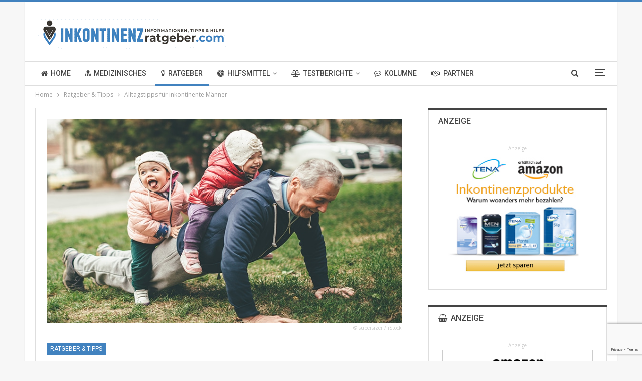

--- FILE ---
content_type: text/html; charset=UTF-8
request_url: https://inkontinenzratgeber.com/ratgeber/alltagstipps-inkontinente-maenner
body_size: 39074
content:
	<!DOCTYPE html>
		<!--[if IE 8]>
	<html class="ie ie8" lang="de"> <![endif]-->
	<!--[if IE 9]>
	<html class="ie ie9" lang="de"> <![endif]-->
	<!--[if gt IE 9]><!-->
<html lang="de"> <!--<![endif]-->
	<head>
				<meta charset="UTF-8">
		<meta http-equiv="X-UA-Compatible" content="IE=edge">
		<meta name="viewport" content="width=device-width, initial-scale=1.0">
		<link rel="pingback" href="https://inkontinenzratgeber.com/xmlrpc.php"/>

		<meta name='robots' content='index, follow, max-image-preview:large, max-snippet:-1, max-video-preview:-1' />
<link rel="preload" href="https://inkontinenzratgeber.com/wp-content/plugins/rate-my-post/public/css/fonts/ratemypost.ttf" type="font/ttf" as="font" crossorigin="anonymous">
	<!-- This site is optimized with the Yoast SEO plugin v19.8 - https://yoast.com/wordpress/plugins/seo/ -->
	<title>Alltagstipps für inkontinente Männer - Ratgeber &amp; Tipps</title><link rel="preload" as="style" href="https://fonts.googleapis.com/css?family=Open%20Sans%3A400%2C600%7CRoboto%3A400%2C500%2C400italic%7COswald&#038;display=swap" /><link rel="stylesheet" href="https://fonts.googleapis.com/css?family=Open%20Sans%3A400%2C600%7CRoboto%3A400%2C500%2C400italic%7COswald&#038;display=swap" media="print" onload="this.media='all'" /><noscript><link rel="stylesheet" href="https://fonts.googleapis.com/css?family=Open%20Sans%3A400%2C600%7CRoboto%3A400%2C500%2C400italic%7COswald&#038;display=swap" /></noscript><style id="rocket-critical-css">.site-branding .logo img{max-width:150%!important}.clearfix:after{visibility:hidden;display:block;font-size:0;content:" ";clear:both;height:0}html{font-family:sans-serif;-ms-text-size-adjust:100%;-webkit-text-size-adjust:100%}body{margin:0}article,aside,figcaption,figure,header,main,nav{display:block}a{background-color:transparent}b{font-weight:700}h1{font-size:2em;margin:.67em 0}img{border:0}figure{margin:1em 40px}input{color:inherit;font:inherit;margin:0}input[type=submit]{-webkit-appearance:button}input::-moz-focus-inner{border:0;padding:0}input{line-height:normal}input[type=checkbox]{box-sizing:border-box;padding:0}input[type=search]{-webkit-appearance:textfield;-moz-box-sizing:content-box;-webkit-box-sizing:content-box;box-sizing:content-box}input[type=search]::-webkit-search-cancel-button,input[type=search]::-webkit-search-decoration{-webkit-appearance:none}*{-webkit-box-sizing:border-box;-moz-box-sizing:border-box;box-sizing:border-box}:after,:before{-webkit-box-sizing:border-box;-moz-box-sizing:border-box;box-sizing:border-box}html{font-size:10px}body{font-family:"Helvetica Neue",Helvetica,Arial,sans-serif;font-size:14px;line-height:1.42857143;color:#333;background-color:#fff}input{font-family:inherit;font-size:inherit;line-height:inherit}a{color:#444;text-decoration:none}figure{margin:0}img{vertical-align:middle}.h1,h1,h2{font-family:inherit;font-weight:500;line-height:1.1;color:inherit}.h1,h1,h2{margin-top:20px;margin-bottom:10px}.h1,h1{font-size:36px}h2{font-size:30px}p{margin:0 0 10px}ul{margin-top:0;margin-bottom:10px}ul ul{margin-bottom:0}.container{margin-right:auto;margin-left:auto;padding-left:15px;padding-right:15px}@media (min-width:768px){.container{width:750px}}@media (min-width:992px){.container{width:970px}}@media (min-width:1200px){.container{width:1170px}}.row{margin-left:-15px;margin-right:-15px}.col-sm-4,.col-sm-8,.col-xs-12{position:relative;min-height:1px;padding-left:15px;padding-right:15px}.col-xs-12{float:left}.col-xs-12{width:100%}@media (min-width:768px){.col-sm-4,.col-sm-8{float:left}.col-sm-8{width:66.66666667%}.col-sm-4{width:33.33333333%}}label{display:inline-block;max-width:100%;margin-bottom:5px;font-weight:700}input[type=search]{-webkit-box-sizing:border-box;-moz-box-sizing:border-box;box-sizing:border-box}input[type=checkbox]{margin:4px 0 0;line-height:normal}input[type=search]{-webkit-appearance:none}.clearfix:after,.clearfix:before,.container:after,.container:before,.row:after,.row:before{content:" ";display:table}.clearfix:after,.container:after,.row:after{clear:both}@-ms-viewport{width:device-width}body{font:14px/1.7 Lato,sans-serif;color:#5f6569;-webkit-text-size-adjust:100%;text-rendering:optimizeLegibility;font-size-adjust:auto}.site-header .site-branding .logo,h1,h2{color:#2d2d2d}h1,h2{line-height:1.3}h1{font-size:34px}h2{font-size:30px}a{text-decoration:none}input[type=password],input[type=search],input[type=text]{height:36px;width:100%;padding:6px 12px;font-size:14px;line-height:1.42857143;color:#555;background-color:#fff;background-image:none;border:1px solid #ccc;border-radius:0;-webkit-box-shadow:inset 0 1px 1px rgba(0,0,0,.075);box-shadow:inset 0 1px 1px rgba(0,0,0,.075)}input[type=submit]{border:none;color:#fff;border-radius:0;outline:0;height:auto;line-height:1.4;padding:8px 12px;vertical-align:middle;text-transform:uppercase!important;max-width:100%;white-space:normal}ul.menu{padding:0;margin:0;list-style:none}ul.menu a{text-decoration:none}ul.menu ul{list-style:none;padding:0;margin:0}ul.menu>li{float:left}ul.menu li>a{position:relative}ul.menu>li .sub-menu{background-color:#eee;position:absolute;top:102%;top:calc(100% + 1px);z-index:100;width:200px}ul.menu>li .sub-menu .sub-menu{left:99.4%;top:0!important}ul.menu li.menu-have-icon>a>.bf-icon{margin-right:6px;display:inline-block}ul.menu li.menu-item-has-children>a:after{display:inline-block;font-family:FontAwesome;font-style:normal;font-weight:400;line-height:26px;-webkit-font-smoothing:antialiased;-moz-osx-font-smoothing:grayscale;content:'\f107';margin-left:6px;font-size:13px}ul.menu .sub-menu>li.menu-item-has-children>a:after{position:absolute;right:10px;top:5px;content:'\f105'}ul.menu li.menu-have-icon .bf-icon{margin-right:10px}ul.menu .sub-menu>li>a{display:block;border-bottom:1px solid rgba(0,0,0,.04)}ul.menu .sub-menu>li:last-child a{border-bottom:none!important}ul.menu .sub-menu{z-index:-1;display:none;visibility:hidden}.site-header .content-wrap{overflow:visible!important}.site-header>.header-inner>.content-wrap>.container{position:relative}.site-header .site-branding{margin:0}.site-header .site-branding .logo{margin:0;line-height:0;font-size:50px}.site-header .site-branding .logo img{max-width:100%}.site-header .site-branding .logo .site-title{display:none}.site-header>.header-inner .row-height{display:table;table-layout:fixed;width:100%}.site-header>.header-inner .logo-col{display:table-cell;float:none;height:100%;vertical-align:middle}.site-header .header-inner .row{position:relative}.site-header .menu-action-buttons{position:absolute;top:0;bottom:0;right:0;width:35px;z-index:99}.site-header .menu-action-buttons.width-2{width:80px}.site-header .menu-action-buttons>div{min-width:24px;display:inline-block;float:right;height:100%;text-align:right;position:relative}.site-header .menu-action-buttons>div.close{opacity:1}.site-header .menu-action-buttons .search-container{z-index:1;min-width:37px}.site-header .search-container .search-handler{position:absolute;right:3px;top:50%;margin-top:-15px;z-index:100;width:26px;height:26px;line-height:26px;text-align:center;display:inline-block;font-size:15px;color:#434343}.site-header .search-container .search-box{display:none;position:absolute;right:0;top:0;padding:0 36px 0 0;z-index:99;height:100%;width:100%;text-align:center}.site-header .search-container .search-box .search-form .search-field{border:none;width:100%;height:45px;background:0 0;line-height:45px;font-size:14px;color:#434343}.site-header .search-container .search-box .search-form input[type=submit]{display:none}.site-header .off-canvas-menu-icon-container{z-index:2}.site-header .menu-action-buttons>.off-canvas-menu-icon-container{margin-right:6px}.off-canvas-menu-icon-container{line-height:42px}.off-canvas-menu-icon{width:20px;height:20px;display:inline-block;vertical-align:middle;line-height:20px;text-align:center}.off-canvas-menu-icon .off-canvas-menu-icon-el{margin:9px 0 0;width:16px;height:2px;display:inline-block;vertical-align:top;position:relative;background:#313131}.off-canvas-menu-icon .off-canvas-menu-icon-el:after,.off-canvas-menu-icon .off-canvas-menu-icon-el:before{content:'';display:inline-block;background:#313131;width:20px;height:2px;position:absolute;top:-6px}.off-canvas-menu-icon .off-canvas-menu-icon-el:after{top:6px}.off-canvas-menu-icon-container.off-icon-left .off-canvas-menu-icon-el{text-align:left}.off-canvas-container .canvas-close{position:absolute;width:18px;height:18px;top:23px;right:18px;z-index:1}.off-canvas-inner .canvas-close i,.off-canvas-inner .canvas-close:after,.off-canvas-inner .canvas-close:before{position:absolute;width:18px;height:2px;content:'';display:inline-block;background:#a8a8a8;left:0;top:7px;margin-top:0;border-radius:14px}.off-canvas-inner .canvas-close:before{transform:rotate(45deg)}.off-canvas-inner .canvas-close:after{transform:rotate(-45deg)}.off-canvas-inner .canvas-close i{width:0;left:inherit;right:50%;margin-right:0}.main-menu>li{margin-right:10px}.main-menu>li>a{line-height:48px;display:inline-block;padding:0 12px}.main-menu .sub-menu>li>a{padding:0 16px 0 10px;line-height:40px}.main-menu.menu>li .sub-menu{width:210px;background-color:#fff;-webkit-box-shadow:0 7px 7px rgba(0,0,0,.15);-moz-box-shadow:0 7px 7px rgba(0,0,0,.15);box-shadow:0 7px 7px rgba(0,0,0,.15)}.main-menu.menu .sub-menu li>a{line-height:1.7;padding:8px 16px}.main-menu.menu .sub-menu>li{position:relative}.main-menu.menu .sub-menu>li,.main-menu.menu .sub-menu>li>a{color:#434343}.main-menu.menu .sub-menu>li.menu-item-has-children>a:after{top:7px}.main-menu.menu .sub-menu>li>a{border-bottom:1px solid rgba(0,0,0,.04)}.main-menu.menu .sub-menu .sub-menu>li>a{border-bottom:1px solid rgba(0,0,0,.06)}.main-menu.menu>li>a:before{content:'';display:block;width:20%;height:3px;position:absolute;bottom:0;left:50%;transform:translateX(-50%);visibility:hidden}.main-menu.menu>li.current-menu-parent>a:before{width:100%;visibility:visible}.main-menu-wrapper{position:relative;margin-left:auto;margin-right:auto}.main-menu-wrapper .main-menu-container{position:relative}.site-header.full-width .main-menu-wrapper{border-top:1px solid #dedede;border-bottom:3px solid #dedede;background:#fff}body.boxed .site-header .main-menu-wrapper{margin-left:auto;margin-right:auto;width:100%}ul.menu>li .sub-menu{top:107%;top:calc(100% + 3px)}.site-header.header-style-2 .header-inner{padding:20px 0}.site-header.header-style-2 .main-menu.menu{height:68px;overflow-y:hidden;margin-bottom:-3px;padding-top:20px;margin-top:-20px}.site-header.header-style-2.full-width .main-menu.menu>li .sub-menu{top:100%}.site-header.header-style-2 .main-menu.menu>li{float:left;display:inline-block;margin:0 5px 0 0}.site-header.header-style-2 .main-menu.menu .sub-menu{text-align:left}.site-header.header-style-2.full-width .menu-action-buttons{top:20px}.site-header.header-style-2 .main-menu-wrapper.menu-actions-btn-width-2 .main-menu-container{padding-right:80px}@media only screen and (max-width:992px){.main-menu>li{margin-right:10px}.main-menu>li>a{padding:0 4px}}.rh-header{display:none;min-width:300px}.rh-header .rh-container{background-color:#222}@media only screen and (max-width:700px){body .site-header{display:none}.rh-header{display:block}}.rh-header .menu-container{float:right}.rh-header .menu-container .menu-handler{color:#fff;width:54px;height:54px;text-align:center;display:inline-block;font-size:18px;background-color:rgba(255,255,255,.05);position:relative;border-left:1px solid rgba(0,0,0,.07)}.rh-header .menu-container .menu-handler .lines{display:inline-block;width:22px;height:2px;background:#ecf0f1;position:relative;margin-top:25.5px}.rh-header .menu-container .menu-handler .lines:after,.rh-header .menu-container .menu-handler .lines:before{display:inline-block;width:22px;height:2px;background:#ecf0f1;position:absolute;left:0;content:''}.rh-header .menu-container .menu-handler .lines:before{top:8px}.rh-header .menu-container .menu-handler .lines:after{top:-8px}.rh-cover .search-form{margin-top:35px;position:relative}.rh-cover .search-form input[type=search]{margin:0;background:rgba(255,255,255,.2);color:#fff;border:none;border-radius:3px;box-shadow:none;float:none;webkit-backface-visibility:hidden;backface-visibility:hidden}.rh-cover .search-form input[type=submit]{content:"\f002";position:absolute;right:0;top:0;display:inline-block;font:normal normal normal 14px/1 FontAwesome;text-rendering:auto;-webkit-font-smoothing:antialiased;-moz-osx-font-smoothing:grayscale;color:#fff;font-size:16px;background:0 0!important}.rh-cover .search-form ::-webkit-input-placeholder{color:#fff}.rh-cover .search-form ::-moz-placeholder{color:#fff}.rh-cover .search-form :-ms-input-placeholder{color:#fff}.rh-cover .search-form :-moz-placeholder{color:#fff}.rh-header .logo-container{padding:0 0 0 15px;line-height:54px;height:54px}.rh-header .logo-container.rh-img-logo{font-size:0}.rh-header .logo-container img{max-height:80%;max-width:80%}.rh-header .logo-container a{color:#fff}.rh-cover{position:fixed;top:0;left:-99%;z-index:9999;width:100%;visibility:hidden;overflow:auto;background:#191919;height:101%;height:calc(100% + 1px)}.noscroll{overflow:hidden}@media (max-width:767px){body{background-color:#f3f3f3!important}.main-wrap{background-color:#fff;overflow:auto;margin:auto;width:100%}}.rh-cover.gr-5{background-image:-moz-linear-gradient(85deg,#0a58c0 0,#00ade1 100%);background-image:-webkit-linear-gradient(85deg,#0a58c0 0,#00ade1 100%);background-image:-ms-linear-gradient(85deg,#0a58c0 0,#00ade1 100%)}.rh-cover:before{height:60px;content:'';width:100%;position:absolute;background-color:#fff;opacity:.08;box-shadow:0 0 32px 0 #000;z-index:-1}.rh-cover .rh-close{width:20px;height:20px;position:absolute;right:25px;display:inline-block;top:21px;z-index:10}.rh-cover .rh-close:after,.rh-cover .rh-close:before{content:'';width:2px;height:18px;position:absolute;left:50%;margin-left:-1px;top:50%;margin-top:-10px;opacity:.65;background:#fff;transform:rotate(45deg);border-radius:5px}.rh-cover .rh-close:after{-webkit-transform:rotate(-45deg);-moz-transform:rotate(-45deg);transform:rotate(-45deg)}.rh-cover .rh-panel{padding:27px;position:absolute;top:0;left:0;width:100%}.rh-cover .rh-panel.rh-p-u{display:none}.rh-cover .rh-p-h{line-height:60px;margin:-27px -27px 20px;padding:0 23px;font-size:14px;color:#fff;height:60px;position:relative}.rh-cover .rh-p-h .user-login{padding-left:40px;position:relative}.rh-cover .rh-p-h .user-login .user-avatar{border:2px solid rgba(255,255,255,.16);border-radius:50%;overflow:hidden;width:30px;height:30px;line-height:30px;display:inline-block;vertical-align:middle;position:absolute;top:50%;margin-top:-15px;left:0;text-align:center}.rh-cover .rh-p-h .user-login .user-avatar .fa{font-size:23px;position:absolute;top:0;left:0;line-height:26px;width:100%}.rh-cover .rh-back-menu{width:30px;height:30px;display:inline-block;position:absolute;top:50%;margin-top:-15px;opacity:.65}.rh-cover .rh-back-menu:after,.rh-cover .rh-back-menu:before{content:'';display:inline-block;position:absolute;width:10px;height:2px;background:#fff;top:10px;left:6px;border-radius:10px}.rh-cover .rh-back-menu:before{transform:rotate(-40deg)}.rh-cover .rh-back-menu:after{transform:rotate(40deg);top:16px;left:6px}.rh-cover .rh-back-menu i{width:17px;height:2px;display:inline-block;background:#fff;position:absolute;top:13px;left:7px;border-radius:15px}.rh-cover .bs-login-shortcode{background:0 0;padding:0!important;margin:25px 0 0!important;border:none!important;box-shadow:none}.rh-cover .bs-login .login-header,.rh-cover .bs-login .login-header .login-icon{color:#fff}.rh-cover .bs-login input[type=password],.rh-cover .bs-login input[type=text]{background:rgba(255,255,255,.2);border:none;color:#fff;box-shadow:none;-webkit-backface-visibility:hidden}.rh-cover .bs-login input[type=password]::-webkit-input-placeholder,.rh-cover .bs-login input[type=text]::-webkit-input-placeholder{color:rgba(255,255,255,.55)}.rh-cover .bs-login input[type=password]::-moz-placeholder,.rh-cover .bs-login input[type=text]::-moz-placeholder{color:rgba(255,255,255,.55)}.rh-cover .bs-login input[type=password]:-ms-input-placeholder,.rh-cover .bs-login input[type=text]:-ms-input-placeholder{color:rgba(255,255,255,.55)}.rh-cover .bs-login input[type=password]:-moz-placeholder,.rh-cover .bs-login input[type=text]:-moz-placeholder{color:rgba(255,255,255,.55)}.rh-cover .bs-login .remember-checkbox+.remember-label{color:rgba(255,255,255,.4)}.rh-cover .bs-login .remember-label{background-image:url([data-uri])}.rh-cover .bs-login .go-login-panel,.rh-cover .bs-login .go-reset-panel{color:rgba(255,255,255,.5)}.rh-cover .bs-login .bs-login-reset-panel .login-header .login-icon{color:#fff}.rh-cover .bs-login .bs-login-reset-panel .login-btn,.rh-cover .bs-login .login-btn{background:#fff!important;color:#000;-webkit-backface-visibility:hidden}.rh-header.light .rh-container{background:#fff;border-bottom:1px solid #e5e5e5}.rh-header.light .logo-container a{color:#2c2c2c}.rh-header.light .menu-container .menu-handler .lines,.rh-header.light .menu-container .menu-handler .lines:after,.rh-header.light .menu-container .menu-handler .lines:before{background:#2c2c2c}.off-canvas-overlay{display:none;background:rgba(0,0,0,.5);width:100%;height:100%;position:fixed;z-index:999999;overflow-y:hidden}.off-canvas-inner>div{padding:10px 20px 14px;line-height:1.6;color:#434343}.off-canvas-container{visibility:hidden;left:-300px;top:0;position:fixed;width:300px;height:100%;z-index:999999}.off-canvas-container:before{content:'';position:absolute;left:0;top:0;bottom:0;width:290px;background:#fff;box-shadow:3px 0 10px 0 rgba(0,0,0,.1)}.off-canvas-inner{color:#434343;width:290px;position:absolute;padding-top:4px;background:#fff}.off-canvas-inner:after{content:'';position:absolute;top:0;left:0;right:0;height:4px;background:0 0;z-index:1}.off-canvas-header{text-align:center;line-height:1.5;padding-bottom:10px}.off-canvas-header .site-description:first-child:last-child{margin-bottom:10px;margin-top:15px}.off-canvas-inner>.off-canvas-menu{padding:20px 0 10px}.off-canvas-inner>.off-canvas-search+.off-canvas-menu{padding-top:0}.off-canvas-search form{position:relative}.off-canvas-search input[type=text]{padding-right:25px;padding-left:10px;box-shadow:none;border:1px solid #e3e3e3;background-color:#fff;font-size:12px}.off-canvas-search .fa{position:absolute;top:50%;transform:translateY(-50%);right:10px;color:#8f8f8f}.off-canvas-inner>.off_canvas_footer{padding-top:18px;margin-top:10px;border-top:1px solid rgba(0,0,0,.07)}body{background:#fff;text-decoration-skip:ink}body.boxed{background-color:#eee;overflow-x:hidden}body.boxed .content-wrap{padding-left:5px;padding-right:5px}body.boxed .bf-breadcrumb>.bf-breadcrumb-container{margin-left:5px!important;margin-right:5px!important}@media (max-width:980px){body.boxed .content-wrap{padding-left:0;padding-right:0}body.boxed .bf-breadcrumb>.bf-breadcrumb-container{padding-left:0!important;padding-right:0!important}}.main-wrap{margin:0 auto}.content-wrap,.main-wrap,main.content-container{position:relative}body.active-top-line{border-top:3px solid transparent}.main-wrap .container{width:100%}@media (min-width:768px){.boxed .main-wrap{width:100%!important}}@media only screen and (max-width:768px){.boxed .main-wrap{max-width:100%!important}}body.boxed .main-wrap{max-width:1180px;padding:0;background-color:#fff;-webkit-box-sizing:inherit;-moz-box-sizing:inherit;box-sizing:inherit;-webkit-box-shadow:0 0 2px rgba(0,0,0,.27);-moz-box-shadow:0 0 2px rgba(0,0,0,.27);box-shadow:0 0 2px rgba(0,0,0,.27)}.container{margin-right:auto;margin-left:auto;padding-left:25px;padding-right:25px;width:100%;max-width:1180px}@media only screen and (max-width:992px){.container{padding-left:20px;padding-right:20px}}@media only screen and (max-width:480px){.container{padding-left:15px;padding-right:15px}.col-sm-4,.col-sm-8,.col-xs-12{padding-left:15px!important;padding-right:15px!important}}.content-wrap{margin:0 auto;padding:0;min-width:300px}.container{width:100%}@media only screen and (max-width:668px){.layout-2-col{margin-top:20px!important}}.term-badges .term-badge{display:inline-block;line-height:0}.term-badges a{color:#8b8b8b;padding:0 0 4px}.term-badges.floated a{padding:2px 7px;color:#fff;margin-right:3px;margin-bottom:3px;display:inline-block;line-height:1.7;max-width:150px;white-space:nowrap;overflow:hidden;text-overflow:ellipsis;vertical-align:top}.term-badges.floated{position:absolute;top:0;left:0;z-index:1;line-height:0;font-size:0}.img-holder{position:relative;width:80px;display:inline-block;float:left;margin-right:15px}.bs-ll-a .img-holder:before{opacity:1;background-color:#e9ebee;background-image:linear-gradient(to left,#e9ebee 0,#f4f5f6 20%,#e9ebee 40%,#e9ebee 100%);background-repeat:no-repeat;background-size:1000px 900px;-webkit-animation:bs-lazy-anim 1s infinite linear forwards;-moz-animation:bs-lazy-anim 1s infinite linear forwards;animation:bs-lazy-anim 1.01s infinite linear forwards}@-webkit-keyframes bs-lazy-anim{from{background-position:-800px 0}to{background-position:400px 0}}@keyframes bs-lazy-anim{from{background-position:-800px 0}to{background-position:400px 0}}.img-holder:before{display:block;content:" ";width:100%;padding-top:70%}.search-field::-ms-clear{display:none}.search-form input[type=search]{float:left;height:38px;line-height:38px;margin-right:8px;font-size:12px;box-shadow:none}.search-form input[type=submit]{height:38px}.post-meta{padding-top:2px;font-style:inherit}.post-meta .time{margin-right:10px}.post-meta .post-author-avatar img{margin-right:5px;margin-top:-2px}.post-meta>span:last-child{margin-right:0!important}.container{margin-right:auto!important;margin-left:auto!important}.listing .listing-item{min-height:0}.listing.scolumns-3 .listing-item{width:33.3333%;float:left}.listing.scolumns-3 .listing-item:nth-child(3n-2){padding-right:12px;clear:left}@media only screen and (max-width:600px){.listing.scolumns-3 .listing-item{width:50%;float:left}.listing.scolumns-3 .listing-item:nth-child(even){padding-right:0;padding-left:12px;clear:none}}@media only screen and (max-width:320px){.listing.scolumns-3 .listing-item{width:100%!important;padding-left:0!important;padding-right:0!important;clear:none!important}}.listing-item-tb-2{margin-bottom:20px;position:relative}.listing-item-tb-2 .term-badges.floated{left:0}.listing-item-tb-2 .item-inner{position:relative}.listing-item-tb-2 .title{margin:0}.listing-item-tb-2 .title a{color:inherit}.listing-item-tb-2 .featured{margin-bottom:10px;line-height:0;position:relative}.listing-item-tb-2 .img-holder{width:100%;margin-right:0;float:none;display:block}.listing-item-tb-2 .img-holder:before{padding-top:70%}.widget ul{padding-left:20px;margin-bottom:0}.widget li{margin-bottom:7px}.widget img{max-width:100%;height:auto}.widget.widget_text img{margin:10px 0 15px 0}.widget.widget_recent_entries ul{list-style:none;padding-left:0;margin-bottom:0}.widget.widget_recent_entries ul li{border-bottom:1px solid #f5f5f5;border-bottom:1px solid rgba(0,0,0,.06);margin-bottom:8px;padding-bottom:8px}.widget.widget_recent_entries li a{font-size:14px}.section-heading{margin:0 0 15px;font-size:16px;line-height:20px;position:relative}.section-heading .h-text,.section-heading:after{display:inline-block}.section-heading:after{background:rgba(0,0,0,.08);content:'';height:4px;position:absolute;top:0;left:0;width:100%}.section-heading .h-text{position:relative;z-index:1}.section-heading.sh-t2{line-height:20px;padding:4px 0 0}.section-heading.sh-t2:after{top:0;height:4px}.section-heading.sh-t2:before{content:'';display:inline-block;height:1px;position:absolute;top:100%;left:0;width:100%;background:#ededed;background:rgba(0,0,0,.07)}.section-heading.sh-t2 .h-text{padding:4px 0;line-height:34px}.post-related .listing-item .title{font-size:15px;line-height:1.4}.post-related .include-last-mobile .listing-item:last-child{display:none}@media only screen and (max-width:600px){.post-related .include-last-mobile .listing-item:last-child{display:block}}.single-post-content .term-badges.floated a{max-width:auto}.post-subtitle{padding:0;margin:0;color:#717171}.post-meta.single-post-meta,.post-meta.single-post-meta a{color:#3a3a3a}.post-meta.single-post-meta .post-author-avatar,.post-meta.single-post-meta .time{float:none;margin:0 12px 0 0;white-space:nowrap;line-height:26px;display:inline-block}.post-meta.single-post-meta>a+span:before{content:' ';display:inline-block;width:9px;margin-right:12px;height:1px;background:rgba(0,0,0,.23);vertical-align:middle}.post-meta.single-post-meta b{color:#4d4d4d;margin-left:2px}.post-meta.single-post-meta .post-author-a.post-author-avatar .avatar{border-radius:50%;margin:0}.post-meta.single-post-meta .post-author-a.post-author-avatar .avatar+.post-author-name{margin-left:7px}.post-meta.single-post-meta .post-author-name{text-transform:capitalize!important;max-width:150px;white-space:nowrap;overflow:hidden;text-overflow:ellipsis;display:inline-block;vertical-align:middle}.post-meta.single-post-meta .post-author-a,.post-meta.single-post-meta .time{color:rgba(0,0,0,.44)}.single-post-title{line-height:1.3}.single-featured{text-align:center;display:block;margin:0 0 20px;line-height:0;position:relative}.single-featured img{max-width:100%;height:auto!important}.single-featured figure{line-height:2;text-align:center}.single-post-share{list-style:none;padding:0;font-size:0}.single-post-share.top-share{margin-bottom:10px}.single-post-share .number{font-size:13px;font-weight:700;margin:0;font-family:Arial,"Helvetica Neue",Helvetica,sans-serif;display:inline-block}.single-post-share .post-share-btn{background:#fff;border:1px solid #e2e2e2;line-height:30px;display:inline-block;padding:0 5px;border-radius:30px;font-size:12px;color:#4d4d4d;margin-right:8px;margin-bottom:9px;vertical-align:top}.single-post-share .post-share-btn .bf-icon,.single-post-share .post-share-btn .number,.single-post-share .post-share-btn .text{line-height:30px;vertical-align:top}.single-post-share .post-share-btn .text{font-size:12px}.single-post-share .post-share-btn .bf-icon{font-size:15px;margin:0 3px}.single-post-share .share-handler{float:left;position:relative}.single-post-share .post-share-btn.post-share-btn-comments{float:right;border-radius:0}.share-handler-wrap{overflow:hidden;height:33px}.post-share .post-share-btn-group{overflow:hidden;float:right;margin-bottom:10px}.post-share .post-share-btn-group .post-share-btn{border-radius:0;margin:0;padding:0 10px;border-left-width:0;border-right-width:0;position:relative}.post-share .post-share-btn-group .post-share-btn:before{display:inline-block;content:' ';width:1px;height:66%;background:#e2e2e2;position:absolute;left:0;top:17%}.post-share .post-share-btn-group .post-share-btn:first-child{border-radius:0 3px 3px 0;border-right-width:1px}.post-share .post-share-btn-group .post-share-btn:last-child{border-radius:3px 0 0 3px;border-left-width:1px}.post-share .post-share-btn-group .post-share-btn:last-child:before{display:none}.single-post-share .social-item{margin:0 6px 4px 0;float:left}.single-post-share .social-item a{line-height:30px;min-width:30px;display:inline-block;padding:0 0;border-radius:30px;font-size:14px;color:#fff;overflow:hidden;text-align:center}.single-post-share .social-item a .bf-icon,.single-post-share .social-item a .item-title{line-height:30px;vertical-align:top;color:#fff;display:inline-block}.single-post-share .social-item a .item-title{margin-left:6px}.single-post-share .social-item a .bf-icon{font-size:16px}.single-post-share .social-item.whatsapp .bf-icon{font-size:16px;font-weight:700}.single-post-share .social-item.facebook a{background-color:#2d5f9a;color:#133d6d}.single-post-share .social-item.twitter a{background-color:#53c7ff;color:#2e86b1}.single-post-share .social-item.google_plus a{background-color:#d93b2b;color:#9a2317}.single-post-share .social-item.pinterest a{background-color:#a41719;color:#670d0e}.single-post-share .social-item.email a{background-color:#444;color:#313131}.single-post-share .social-item.reddit a{background-color:#ff4500;color:#bb3200}.single-post-share .social-item.whatsapp a{background-color:#00e676;color:#02a252}.single-post-share .social-item .bf-icon{vertical-align:middle}.single-post-share .social-item.whatsapp{display:none}@media only screen and (max-width:780px){.single-post-share .social-item.whatsapp{display:inline-block}}@media only screen and (max-width:540px){.post-share .post-share-btn-group{float:left}.share-handler-wrap{clear:both}}@media only screen and (max-width:420px){.single-post-share .post-share-btn{margin-bottom:4px!important}}.post-share .share-handler:after,.post-share .share-handler:before{border:solid 6px transparent;content:" ";height:0;width:0;position:absolute;top:50%;right:-12px;border-left-color:#d7d7d7;margin-top:-6px}.post-share .share-handler:after{border:solid 5px transparent;border-left-color:#fff;right:-10px;margin-top:-5px}.post-share.style-1 .share-handler:after,.post-share.style-1 .share-handler:before{display:none}.post-share .post-share-btn,.post-share .social-item a{border-radius:3px;padding:0 5px}.post-share .item-title{font-weight:400;padding:0}.post-share .item-title,.post-share .number{font-size:12px}.post-share .post-share-btn-group .number{padding:0}.post-share.style-1 .social-item.has-title a{padding:0 11px}.post-share.style-1 .post-share-btn-group .post-share-btn:first-child{border-radius:0 30px 30px 0}.post-share.style-1 .post-share-btn-group .post-share-btn:last-child{border-radius:30px 0 0 30px}.post-share.style-1 .post-share-btn-group .post-share-btn:last-child:first-child{border-radius:30px}.post-share.style-1 .share-handler,.post-share.style-1 .social-item a{border-radius:30px}.single-post-share.top-share.style-1{margin-bottom:7px}.post-share.style-1 .share-handler{padding:0 10px}.single-post-share .social-item{margin-bottom:8px}.post-template-10 .post-header-inner{padding:0;margin-bottom:20px;position:relative;overflow:hidden}.post-template-10 .single-post-title{margin:0 0 13px}.post-template-10 .single-post-title+.post-subtitle{margin:-5px 0 13px}.post-template-10 .post-header-inner .term-badges.floated{position:relative;top:auto;left:auto;right:auto;bottom:auto;margin-bottom:15px}@media only screen and (max-width:780px){.post-template-10 .post-header-inner{margin-top:0;padding-top:0}}.entry-content{font-size:14px;line-height:1.6;color:#4a4a4a;padding-bottom:20px}.entry-content p{margin-bottom:17px}.entry-content>h2:first-child{margin-top:0}.comment-respond .comment-reply-title{position:absolute;top:-16px;left:20px;right:20px;margin:0;line-height:16px}.comment-respond .comment-reply-title:empty{display:none}.comment-respond #cancel-comment-reply-link{display:inline-block;padding:6px 12px;text-transform:uppercase}.comment-respond #cancel-comment-reply-link{float:right;color:#fff!important}.back-top{color:#fff;width:40px;height:40px;position:fixed;bottom:10px;right:10px;text-align:center;line-height:42px;z-index:999;opacity:0;visibility:hidden;font-size:16px;-webkit-box-shadow:0 1px 2px 0 rgba(0,0,0,.09);-moz-box-shadow:0 1px 2px 0 rgba(0,0,0,.09);box-shadow:0 1px 2px 0 rgba(0,0,0,.09)}.search-container{position:relative}@media only screen and (max-width:1000px){.container{width:100%}.content-wrap{padding:0}}@media only screen and (max-width:420px){.widget{margin-bottom:15px}}@media only screen and (max-width:668px){body{padding:0}}.bs-login{max-width:290px;position:relative;margin-left:auto;margin-right:auto}.bs-login .bs-login-panel{display:block;width:100%}.bs-login .bs-login-panel.bs-current-login-panel.bs-login-sign-panel{left:0;opacity:1;visibility:visible}.bs-login .bs-login-panel.bs-login-sign-panel{left:-44px;opacity:0}.bs-login .bs-login-panel.bs-login-reset-panel{right:-44px;visibility:hidden;position:absolute;top:0;opacity:0}.bs-login .login-header{text-align:center;color:#7a7a7a;font-size:14px;margin-bottom:15px}.bs-login .login-header .login-icon{display:block;margin-bottom:10px;font-size:64px;line-height:80px}.bs-login .bs-login-reset-panel .login-header{margin-bottom:27px}.bs-login .bs-login-reset-panel .login-header .login-icon{color:#494949}.bs-login .bs-login-reset-panel .login-header p{margin-bottom:4px}.bs-login .login-field{margin-bottom:15px}.bs-login .login-field:last-child{margin-bottom:0}.bs-login input[type=password],.bs-login input[type=text]{width:100%;height:36px;line-height:36px;border-radius:3px}.bs-login .remember-checkbox{position:absolute;z-index:-1000;left:-1000px;overflow:hidden;clip:rect(0 0 0 0);height:1px;width:1px;margin:-1px;padding:0;border:0}.bs-login .remember-checkbox+.remember-label{padding-left:21px;height:16px;display:inline-block;line-height:16px;background-repeat:no-repeat;background-position:0 0;font-size:14px;vertical-align:middle;color:#a0a0a0;font-weight:lighter}.bs-login .remember-label{background-image:url([data-uri]);-webkit-touch-callout:none}.bs-login .go-reset-panel{float:right;color:#595959}.bs-login .login-submit{margin-bottom:10px}.bs-login .login-btn{border-radius:3px;height:38px;text-align:center;width:100%}.bs-login .bs-login-reset-panel .login-btn{background:#575757!important}.bs-login .go-login-panel{position:absolute;left:0;top:0;color:#adadad}.bf-breadcrumb .bf-breadcrumb-items{padding:0;margin:0;list-style:none;font-size:0}.bf-breadcrumb .bf-breadcrumb-item{display:inline-block;font-size:12px;line-height:22px}.bf-breadcrumb .bf-breadcrumb-item:after{display:inline-block;font-family:FontAwesome;font-style:normal;font-weight:400;line-height:22px;-webkit-font-smoothing:antialiased;-moz-osx-font-smoothing:grayscale;content:'\f105';margin-left:9px;margin-right:9px;color:#929292;vertical-align:top}.bf-breadcrumb .bf-breadcrumb-item.bf-breadcrumb-end:after,.bf-breadcrumb .bf-breadcrumb-item:last-child:after{display:none}.bf-breadcrumb .bf-breadcrumb-item span{vertical-align:top}.bf-breadcrumb .bf-breadcrumb-item a,.bf-breadcrumb .bf-breadcrumb-item span{color:#9e9e9e;display:inline-block}.bf-breadcrumb.bc-top-style{padding:7px 0 0}@media only screen and (max-width:680px){body.single .bf-breadcrumb .bf-breadcrumb-item:last-child{display:none}}.sidebar-column-primary{z-index:1000}.comment-respond .comment-reply-title{position:relative;top:auto;left:auto;right:auto;margin:0 0 15px!important;line-height:16px;font-size:20px}a{text-decoration:none}body.active-top-line{border-top-width:4px}.term-badges.floated{left:0}body,body.boxed{background-color:#f7f7f7}.main-menu>li>a{line-height:47px}.site-header.full-width .main-menu-wrapper{border-bottom-width:1px}ul.menu>li .sub-menu{top:102%;top:calc(100% + 1px)}.main-menu.menu>li .sub-menu{box-shadow:0 5px 14px 0 rgba(0,0,0,.15);text-align:left;border:1px solid #d8d8d8;border-top:none}.site-header.header-style-2 .main-menu.menu{margin-bottom:-1px}.main-menu.menu>li.current-menu-parent>a:before{bottom:-1px!important}.widget{padding:22px;background:#fff;border:1px solid #dedede}@media (max-width:880px){.widget{padding:16px}}.section-heading.sh-t2.sh-s1{margin:-23px -23px 23px -23px;padding:4px 20px 0}.section-heading.sh-t2.sh-s1 .h-text{line-height:38px}.bs-shortcode{padding:22px;background:#fff;border:1px solid #dedede;border:1px solid rgba(0,0,0,.14)}.listing-item-tb-2 .term-badges.floated{top:initial;bottom:0}.listing-item-tb-2 .term-badges.floated a{margin-bottom:0;margin-top:3px}.listing-item-tb-2 .term-badges.floated .term-badge a{font-size:83%}@media (max-width:880px){.section-heading.sh-t2.sh-s1{margin:-17px -17px 17px -17px;padding:4px 20px 0}.bs-shortcode{margin-bottom:20px;padding:16px}}.post-template-10 .single-container>.post{padding:22px;background:#fff;border:1px solid #dedede}@media (max-width:880px){.post-template-10 .single-container>.post{padding:16px}}.page-layout-2-col-right .container,.page-layout-2-col-right .content-wrap,body.page-layout-2-col-right.boxed .main-wrap{max-width:1180px;width:100%}@media (min-width:768px){.layout-2-col .content-column{width:67%}}@media (min-width:768px){.layout-2-col .sidebar-column{width:33%}}.col-sm-4,.col-sm-8,.col-xs-12,.container{padding-left:15px;padding-right:15px}.row{margin-left:-15px;margin-right:-15px}.widget,.bs-shortcode,.rkwalecg,.single-container{margin-bottom:30px}.layout-2-col{margin-top:25px}.layout-2-col.layout-bc-before{margin-top:15px}.main-section{margin-bottom:25px}.section-heading{margin-bottom:23px}.main-menu.menu>li.current-menu-parent>a:before,.comment-respond #cancel-comment-reply-link,.term-badges.floated a,.back-top,.off-canvas-inner:after{background-color:#4182bf!important}.bs-theme input[type="submit"]{background-color:#4182bf}.main-color,.comment-respond #cancel-comment-reply-link,.single-post-content a{color:#4182bf}body.active-top-line{border-color:#4182bf}body,body.boxed{background-color:#f7f7f7}@media (max-width:767px){.main-wrap{background-color:#f7f7f7}}.site-header.full-width .main-menu-wrapper{border-top-color:#dedede}.site-header.header-style-2.full-width .main-menu-wrapper{border-bottom-color:#dedede!important}.site-header .search-container .search-handler,.site-header .main-menu>li>a,.site-header .search-container .search-box .search-form .search-field{color:#444444}.site-header .off-canvas-menu-icon .off-canvas-menu-icon-el,.site-header .off-canvas-menu-icon .off-canvas-menu-icon-el:after,.site-header .off-canvas-menu-icon .off-canvas-menu-icon-el:before{background-color:#444444}.site-header .search-container .search-box .search-form .search-field::-webkit-input-placeholder{color:#444444}.site-header .search-container .search-box .search-form .search-field::-moz-placeholder{color:#444444}.site-header .search-container .search-box .search-form .search-field:-ms-input-placeholder{color:#444444}.site-header .search-container .search-box .search-form .search-field:-moz-placeholder{color:#444444}.site-header.header-style-2{background-color:#ffffff}.section-heading.sh-t2:after{background-color:#444444}.section-heading.sh-t2>.h-text{color:#444444!important}body.bs-theme{font-family:'Open Sans';font-weight:400;font-size:14px;text-align:justify;text-transform:none;color:#7b7b7b}.post-meta,.post-meta a{font-family:'Open Sans';font-weight:400;font-size:12px;text-transform:none;color:#adb5bd}.term-badges .term-badge{font-family:'Roboto';font-weight:400;font-size:12px;text-transform:uppercase}h1,h2,.h1,.search-form input[type="submit"],.widget.widget_recent_entries li a,input[type="submit"],.section-heading .h-text,.single-container .post-share a{font-family:'Roboto';font-weight:500;text-transform:none}h1,.h1{font-size:29px}h2{font-size:27.5px}.single-post-title{font-family:'Roboto';font-weight:500;text-transform:none}.post-template-10 .single-post-title{font-size:24px}.post-subtitle{font-family:'Roboto';font-weight:400;font-size:18px;text-transform:none}.entry-content{font-family:'Open Sans';font-weight:400;font-size:15.5px;text-align:inherit;text-transform:none;color:#222222}.main-menu li>a,.main-menu li{font-family:'Roboto';font-weight:500;font-size:14px;text-align:inherit;text-transform:uppercase}.main-menu.menu .sub-menu>li>a,.main-menu.menu .sub-menu>li{font-family:'Roboto';font-weight:400;font-size:14px;text-align:inherit;text-transform:none}.listing-item-tb-2 .title{font-family:'Roboto';font-weight:500;line-height:17px;font-size:14px;text-align:inherit;text-transform:none;color:#383838}.section-heading .h-text{font-family:'Roboto';font-weight:500;line-height:38px;font-size:16px;text-transform:uppercase}.main-menu.menu>li.menu-term-11.current-menu-parent>a:before,.term-badges .term-badge.term-11 a{background-color:#4182bf!important;color:#fff}.rkwalecg-clearfix:after,.rkwalecg-clearfix:before{content:"";display:table}.rkwalecg-clearfix:after{clear:both}.rkwalecg-clearfix{zoom:1}.rkwalecg.rkwalecg-align-center{text-align:center}.rkwalecg .rkwalecg-container{-webkit-box-sizing:border-box;-moz-box-sizing:border-box;box-sizing:border-box;margin-bottom:10px}.rkwalecg .rkwalecg-container:last-child{margin-bottom:0}.rkwalecg.rkwalecg-after-header{margin-bottom:0}.rkwalecg.rkwalecg-after-header .rkwalecg-container:first-child{margin-top:20px}.bf-breadcrumb.bc-top-style+.adcontainer .rkwalecg.rkwalecg-after-header .rkwalecg-container:first-child{margin-top:10px}.rkwalecg.rkwalecg-after-header .rkwalecg-container:last-child{margin-bottom:-4px}</style>
	<meta name="description" content="Inkontinenz bedeutet nicht, dass man sich aus dem alltäglichen Leben zurückziehen muss. Mit diesen Tipps erfahren Sie, wie Sie den Alltag meistern." />
	<link rel="canonical" href="https://inkontinenzratgeber.com/ratgeber/alltagstipps-inkontinente-maenner" />
	<meta property="og:locale" content="de_DE" />
	<meta property="og:type" content="article" />
	<meta property="og:title" content="Alltagstipps für inkontinente Männer - Ratgeber &amp; Tipps" />
	<meta property="og:description" content="Inkontinenz bedeutet nicht, dass man sich aus dem alltäglichen Leben zurückziehen muss. Mit diesen Tipps erfahren Sie, wie Sie den Alltag meistern." />
	<meta property="og:url" content="https://inkontinenzratgeber.com/ratgeber/alltagstipps-inkontinente-maenner" />
	<meta property="og:site_name" content="InkontinenzRatgeber.com" />
	<meta property="article:published_time" content="2018-12-20T22:42:55+00:00" />
	<meta property="article:modified_time" content="2019-01-20T21:13:29+00:00" />
	<meta property="og:image" content="https://inkontinenzratgeber.com/wp-content/uploads/2018/09/inkontinente-maenner.jpg" />
	<meta property="og:image:width" content="750" />
	<meta property="og:image:height" content="430" />
	<meta property="og:image:type" content="image/jpeg" />
	<meta name="author" content="Mathias" />
	<meta name="twitter:card" content="summary_large_image" />
	<meta name="twitter:label1" content="Geschrieben von" />
	<meta name="twitter:data1" content="Mathias" />
	<meta name="twitter:label2" content="Geschätzte Lesezeit" />
	<meta name="twitter:data2" content="3 Minuten" />
	<script type="application/ld+json" class="yoast-schema-graph">{"@context":"https://schema.org","@graph":[{"@type":["WebPage","MedicalWebPage"],"@id":"https://inkontinenzratgeber.com/ratgeber/alltagstipps-inkontinente-maenner","url":"https://inkontinenzratgeber.com/ratgeber/alltagstipps-inkontinente-maenner","name":"Alltagstipps für inkontinente Männer - Ratgeber & Tipps","isPartOf":{"@id":"https://inkontinenzratgeber.com/#website"},"primaryImageOfPage":{"@id":"https://inkontinenzratgeber.com/ratgeber/alltagstipps-inkontinente-maenner#primaryimage"},"image":{"@id":"https://inkontinenzratgeber.com/ratgeber/alltagstipps-inkontinente-maenner#primaryimage"},"thumbnailUrl":"https://inkontinenzratgeber.com/wp-content/uploads/2018/09/inkontinente-maenner.jpg","datePublished":"2018-12-20T22:42:55+00:00","dateModified":"2019-01-20T21:13:29+00:00","author":{"@id":"https://inkontinenzratgeber.com/#/schema/person/3a186ab1360450a300129b14f7c46796"},"description":"Inkontinenz bedeutet nicht, dass man sich aus dem alltäglichen Leben zurückziehen muss. Mit diesen Tipps erfahren Sie, wie Sie den Alltag meistern.","breadcrumb":{"@id":"https://inkontinenzratgeber.com/ratgeber/alltagstipps-inkontinente-maenner#breadcrumb"},"inLanguage":"de","potentialAction":[{"@type":"ReadAction","target":["https://inkontinenzratgeber.com/ratgeber/alltagstipps-inkontinente-maenner"]}]},{"@type":"ImageObject","inLanguage":"de","@id":"https://inkontinenzratgeber.com/ratgeber/alltagstipps-inkontinente-maenner#primaryimage","url":"https://inkontinenzratgeber.com/wp-content/uploads/2018/09/inkontinente-maenner.jpg","contentUrl":"https://inkontinenzratgeber.com/wp-content/uploads/2018/09/inkontinente-maenner.jpg","width":750,"height":430,"caption":"© supersizer / iStock"},{"@type":"BreadcrumbList","@id":"https://inkontinenzratgeber.com/ratgeber/alltagstipps-inkontinente-maenner#breadcrumb","itemListElement":[{"@type":"ListItem","position":1,"name":"Startseite","item":"https://inkontinenzratgeber.com/"},{"@type":"ListItem","position":2,"name":"Alltagstipps für inkontinente Männer"}]},{"@type":"WebSite","@id":"https://inkontinenzratgeber.com/#website","url":"https://inkontinenzratgeber.com/","name":"InkontinenzRatgeber.com","description":"Rat und Hilfe zum Thema Inkontinenz","potentialAction":[{"@type":"SearchAction","target":{"@type":"EntryPoint","urlTemplate":"https://inkontinenzratgeber.com/?s={search_term_string}"},"query-input":"required name=search_term_string"}],"inLanguage":"de"},{"@type":"Person","@id":"https://inkontinenzratgeber.com/#/schema/person/3a186ab1360450a300129b14f7c46796","name":"Mathias","image":{"@type":"ImageObject","inLanguage":"de","@id":"https://inkontinenzratgeber.com/#/schema/person/image/","url":"https://secure.gravatar.com/avatar/3c582be1231840229a0ec608ed0747ea?s=96&d=mm&r=g","contentUrl":"https://secure.gravatar.com/avatar/3c582be1231840229a0ec608ed0747ea?s=96&d=mm&r=g","caption":"Mathias"}}]}</script>
	<!-- / Yoast SEO plugin. -->


<link rel='dns-prefetch' href='//www.google.com' />
<link rel='dns-prefetch' href='//fonts.googleapis.com' />
<link rel='dns-prefetch' href='//pagead2.googlesyndication.com' />
<link href='https://fonts.gstatic.com' crossorigin rel='preconnect' />
<!-- inkontinenzratgeber.com is managing ads with Advanced Ads – https://wpadvancedads.com/ --><!--noptimize--><script id="inkon-ready">
			window.advanced_ads_ready=function(e,a){a=a||"complete";var d=function(e){return"interactive"===a?"loading"!==e:"complete"===e};d(document.readyState)?e():document.addEventListener("readystatechange",(function(a){d(a.target.readyState)&&e()}),{once:"interactive"===a})},window.advanced_ads_ready_queue=window.advanced_ads_ready_queue||[];		</script>
		<!--/noptimize--><style type="text/css">
img.wp-smiley,
img.emoji {
	display: inline !important;
	border: none !important;
	box-shadow: none !important;
	height: 1em !important;
	width: 1em !important;
	margin: 0 0.07em !important;
	vertical-align: -0.1em !important;
	background: none !important;
	padding: 0 !important;
}
</style>
	<style id='wp-block-library-inline-css' type='text/css'>
:root{--wp-admin-theme-color:#007cba;--wp-admin-theme-color--rgb:0,124,186;--wp-admin-theme-color-darker-10:#006ba1;--wp-admin-theme-color-darker-10--rgb:0,107,161;--wp-admin-theme-color-darker-20:#005a87;--wp-admin-theme-color-darker-20--rgb:0,90,135;--wp-admin-border-width-focus:2px}@media (-webkit-min-device-pixel-ratio:2),(min-resolution:192dpi){:root{--wp-admin-border-width-focus:1.5px}}:root{--wp--preset--font-size--normal:16px;--wp--preset--font-size--huge:42px}:root .has-very-light-gray-background-color{background-color:#eee}:root .has-very-dark-gray-background-color{background-color:#313131}:root .has-very-light-gray-color{color:#eee}:root .has-very-dark-gray-color{color:#313131}:root .has-vivid-green-cyan-to-vivid-cyan-blue-gradient-background{background:linear-gradient(135deg,#00d084,#0693e3)}:root .has-purple-crush-gradient-background{background:linear-gradient(135deg,#34e2e4,#4721fb 50%,#ab1dfe)}:root .has-hazy-dawn-gradient-background{background:linear-gradient(135deg,#faaca8,#dad0ec)}:root .has-subdued-olive-gradient-background{background:linear-gradient(135deg,#fafae1,#67a671)}:root .has-atomic-cream-gradient-background{background:linear-gradient(135deg,#fdd79a,#004a59)}:root .has-nightshade-gradient-background{background:linear-gradient(135deg,#330968,#31cdcf)}:root .has-midnight-gradient-background{background:linear-gradient(135deg,#020381,#2874fc)}.has-regular-font-size{font-size:1em}.has-larger-font-size{font-size:2.625em}.has-normal-font-size{font-size:var(--wp--preset--font-size--normal)}.has-huge-font-size{font-size:var(--wp--preset--font-size--huge)}.has-text-align-center{text-align:center}.has-text-align-left{text-align:left}.has-text-align-right{text-align:right}#end-resizable-editor-section{display:none}.aligncenter{clear:both}.items-justified-left{justify-content:flex-start}.items-justified-center{justify-content:center}.items-justified-right{justify-content:flex-end}.items-justified-space-between{justify-content:space-between}.screen-reader-text{border:0;clip:rect(1px,1px,1px,1px);-webkit-clip-path:inset(50%);clip-path:inset(50%);height:1px;margin:-1px;overflow:hidden;padding:0;position:absolute;width:1px;word-wrap:normal!important}.screen-reader-text:focus{background-color:#ddd;clip:auto!important;-webkit-clip-path:none;clip-path:none;color:#444;display:block;font-size:1em;height:auto;left:5px;line-height:normal;padding:15px 23px 14px;text-decoration:none;top:5px;width:auto;z-index:100000}html :where(.has-border-color),html :where([style*=border-width]){border-style:solid}html :where(img[class*=wp-image-]){height:auto;max-width:100%}
</style>
<link data-minify="1" rel='preload'   href='https://inkontinenzratgeber.com/wp-content/cache/min/1/wp-content/plugins/block-options/build/style.build.css?ver=1700687353' data-rocket-async="style" as="style" onload="this.onload=null;this.rel='stylesheet'" onerror="this.removeAttribute('data-rocket-async')"  type='text/css' media='all' />
<link data-minify="1" rel='preload'   href='https://inkontinenzratgeber.com/wp-content/cache/min/1/wp-content/plugins/contact-form-7/includes/css/styles.css?ver=1700687353' data-rocket-async="style" as="style" onload="this.onload=null;this.rel='stylesheet'" onerror="this.removeAttribute('data-rocket-async')"  type='text/css' media='all' />
<link data-minify="1" rel='preload'   href='https://inkontinenzratgeber.com/wp-content/cache/min/1/wp-content/plugins/rate-my-post/public/css/rate-my-post.css?ver=1700687353' data-rocket-async="style" as="style" onload="this.onload=null;this.rel='stylesheet'" onerror="this.removeAttribute('data-rocket-async')"  type='text/css' media='all' />
<style id='rate-my-post-inline-css' type='text/css'>
.rmp-widgets-container.rmp-wp-plugin.rmp-main-container {  text-align:left;}
</style>
<style id='wp-typography-custom-inline-css' type='text/css'>
sub, sup{font-size: 75%;line-height: 100%}sup{vertical-align: 60%}sub{vertical-align: -10%}.amp{font-family: Baskerville, "Goudy Old Style", Palatino, "Book Antiqua", "Warnock Pro", serif;font-size: 1.1em;font-style: italic;font-weight: normal;line-height: 1em}.caps{font-size: 90%}.dquo{margin-left: -0.4em}.quo{margin-left: -0.2em}.pull-single{margin-left: -0.15em}.push-single{margin-right: 0.15em}.pull-double{margin-left: -0.38em}.push-double{margin-right: 0.38em}
</style>
<style id='wp-typography-safari-font-workaround-inline-css' type='text/css'>
body {-webkit-font-feature-settings: "liga";font-feature-settings: "liga";-ms-font-feature-settings: normal;}
</style>
<link data-minify="1" rel='preload'   href='https://inkontinenzratgeber.com/wp-content/cache/min/1/wp-content/themes/publisher-child/style.css?ver=1700687353' data-rocket-async="style" as="style" onload="this.onload=null;this.rel='stylesheet'" onerror="this.removeAttribute('data-rocket-async')"  type='text/css' media='all' />
<link data-minify="1" rel='preload'   href='https://inkontinenzratgeber.com/wp-content/cache/min/1/wp-content/plugins/aawp/assets/dist/css/main.css?ver=1700687353' data-rocket-async="style" as="style" onload="this.onload=null;this.rel='stylesheet'" onerror="this.removeAttribute('data-rocket-async')"  type='text/css' media='all' />

<style id='rocket-lazyload-inline-css' type='text/css'>
.rll-youtube-player{position:relative;padding-bottom:56.23%;height:0;overflow:hidden;max-width:100%;}.rll-youtube-player:focus-within{outline: 2px solid currentColor;outline-offset: 5px;}.rll-youtube-player iframe{position:absolute;top:0;left:0;width:100%;height:100%;z-index:100;background:0 0}.rll-youtube-player img{bottom:0;display:block;left:0;margin:auto;max-width:100%;width:100%;position:absolute;right:0;top:0;border:none;height:auto;-webkit-transition:.4s all;-moz-transition:.4s all;transition:.4s all}.rll-youtube-player img:hover{-webkit-filter:brightness(75%)}.rll-youtube-player .play{height:100%;width:100%;left:0;top:0;position:absolute;background:url(https://inkontinenzratgeber.com/wp-content/plugins/wp-rocket/assets/img/youtube.png) no-repeat center;background-color: transparent !important;cursor:pointer;border:none;}
</style>
<script type='text/javascript' src='https://inkontinenzratgeber.com/wp-includes/js/jquery/jquery.min.js?ver=3.6.0' id='jquery-core-js'></script>
<script type='text/javascript' src='https://inkontinenzratgeber.com/wp-includes/js/jquery/jquery-migrate.min.js?ver=3.3.2' id='jquery-migrate-js' defer></script>
<script type='text/javascript' src='https://www.google.com/recaptcha/api.js?render=6LfjcZ8UAAAAAEEbwORhwCAhzUCeDbRYn2r16Lpk' id='rmp-recaptcha-js'></script>
<script type='text/javascript' id='advanced-ads-advanced-js-js-extra'>
/* <![CDATA[ */
var advads_options = {"blog_id":"1","privacy":{"enabled":false,"consent-method":"0","custom-cookie-name":"","custom-cookie-value":"","state":"not_needed"}};
/* ]]> */
</script>
<script data-minify="1" type='text/javascript' src='https://inkontinenzratgeber.com/wp-content/cache/min/1/wp-content/uploads/263/659/public/assets/js/573.js?ver=1700687353' id='advanced-ads-advanced-js-js' defer></script>
<script type='text/javascript' id='advanced_ads_pro/visitor_conditions-js-extra'>
/* <![CDATA[ */
var advanced_ads_pro_visitor_conditions = {"referrer_cookie_name":"advanced_ads_pro_visitor_referrer","referrer_exdays":"365","page_impr_cookie_name":"advanced_ads_page_impressions","page_impr_exdays":"3650"};
/* ]]> */
</script>
<script data-minify="1" type='text/javascript' src='https://inkontinenzratgeber.com/wp-content/cache/min/1/wp-content/uploads/263/945/116/796/50/777.js?ver=1700687353' id='advanced_ads_pro/visitor_conditions-js' defer></script>
<!--[if lt IE 9]>
<script type='text/javascript' src='https://inkontinenzratgeber.com/wp-content/themes/publisher/includes/libs/better-framework/assets/js/html5shiv.min.js?ver=3.15.0' id='bf-html5shiv-js'></script>
<![endif]-->
<!--[if lt IE 9]>
<script type='text/javascript' src='https://inkontinenzratgeber.com/wp-content/themes/publisher/includes/libs/better-framework/assets/js/respond.min.js?ver=3.15.0' id='bf-respond-js'></script>
<![endif]-->
<link rel="https://api.w.org/" href="https://inkontinenzratgeber.com/wp-json/" /><link rel="alternate" type="application/json" href="https://inkontinenzratgeber.com/wp-json/wp/v2/posts/406" /><link rel="EditURI" type="application/rsd+xml" title="RSD" href="https://inkontinenzratgeber.com/xmlrpc.php?rsd" />
<link rel="wlwmanifest" type="application/wlwmanifest+xml" href="https://inkontinenzratgeber.com/wp-includes/wlwmanifest.xml" /> 

<link rel='shortlink' href='https://inkontinenzratgeber.com/?p=406' />
<link rel="alternate" type="application/json+oembed" href="https://inkontinenzratgeber.com/wp-json/oembed/1.0/embed?url=https%3A%2F%2Finkontinenzratgeber.com%2Fratgeber%2Falltagstipps-inkontinente-maenner" />
<link rel="alternate" type="text/xml+oembed" href="https://inkontinenzratgeber.com/wp-json/oembed/1.0/embed?url=https%3A%2F%2Finkontinenzratgeber.com%2Fratgeber%2Falltagstipps-inkontinente-maenner&#038;format=xml" />
<style type="text/css">.aawp .aawp-tb__row--highlight{background-color:#256aaf;}.aawp .aawp-tb__row--highlight{color:#fff;}.aawp .aawp-tb__row--highlight a{color:#fff;}</style><meta name="generator" content="Site Kit by Google 1.85.0" /><script type="text/javascript">
		var advadsCfpQueue = [];
		var advadsCfpAd = function( adID ){
			if ( 'undefined' == typeof advadsProCfp ) { advadsCfpQueue.push( adID ) } else { advadsProCfp.addElement( adID ) }
		};
		</script>
		 
<script data-ad-client="ca-pub-6262914094885625" async src="https://pagead2.googlesyndication.com/pagead/js/adsbygoogle.js"></script>
<link rel="alternate" type="application/rss+xml" title="InkontinenzRatgeber.com &raquo; Feed" href="https://inkontinenzratgeber.com/feed" />
 			<link rel="shortcut icon" href="https://inkontinenzratgeber.com/wp-content/uploads/2018/09/favicon-16x16.png">			<link rel="apple-touch-icon" href="https://inkontinenzratgeber.com/wp-content/uploads/2018/09/apple-icon-57x57.png">			<link rel="apple-touch-icon" sizes="114x114" href="https://inkontinenzratgeber.com/wp-content/uploads/2018/09/apple-icon-114x114.png">			<link rel="apple-touch-icon" sizes="72x72" href="https://inkontinenzratgeber.com/wp-content/uploads/2018/09/apple-icon-72x72.png">			<link rel="apple-touch-icon" sizes="144x144" href="https://inkontinenzratgeber.com/wp-content/uploads/2018/09/android-icon-144x144.png">
<!-- Google AdSense snippet added by Site Kit -->
<meta name="google-adsense-platform-account" content="ca-host-pub-2644536267352236">
<meta name="google-adsense-platform-domain" content="sitekit.withgoogle.com">
<!-- End Google AdSense snippet added by Site Kit -->
<meta name="generator" content="Powered by WPBakery Page Builder - drag and drop page builder for WordPress."/>
<style type="text/css">.broken_link, a.broken_link {
	text-decoration: line-through;
}</style><script type="application/ld+json">{
    "@context": "http://schema.org/",
    "@type": "Organization",
    "@id": "#organization",
    "logo": {
        "@type": "ImageObject",
        "url": "https://inkontinenzratgeber.com/wp-content/uploads/2019/01/inkontinenz-ratgeber.png"
    },
    "url": "https://inkontinenzratgeber.com/",
    "name": "InkontinenzRatgeber.com",
    "description": "Rat und Hilfe zum Thema Inkontinenz"
}</script>
<script type="application/ld+json">{
    "@context": "http://schema.org/",
    "@type": "WebSite",
    "name": "InkontinenzRatgeber.com",
    "alternateName": "Rat und Hilfe zum Thema Inkontinenz",
    "url": "https://inkontinenzratgeber.com/"
}</script>
<script type="application/ld+json">{
    "@context": "http://schema.org/",
    "@type": "BlogPosting",
    "headline": "Alltagstipps f\u00fcr inkontinente M\u00e4nner",
    "description": "Inkontinenz bedeutet nicht, dass man sich aus dem allt\u00e4glichen Leben zur\u00fcckziehen muss. Mit den nachfolgenden Tipps erfahren Sie, wie Sie mit einfachen Mitteln den Alltag meistern.",
    "datePublished": "2018-12-20",
    "dateModified": "2019-01-20",
    "author": {
        "@type": "Person",
        "@id": "#person-Mathias",
        "name": "Mathias"
    },
    "image": "https://inkontinenzratgeber.com/wp-content/uploads/2018/09/inkontinente-maenner.jpg",
    "interactionStatistic": [
        {
            "@type": "InteractionCounter",
            "interactionType": "http://schema.org/CommentAction",
            "userInteractionCount": "0"
        }
    ],
    "publisher": {
        "@id": "#organization"
    },
    "mainEntityOfPage": "https://inkontinenzratgeber.com/ratgeber/alltagstipps-inkontinente-maenner"
}</script>

<!-- Google AdSense snippet added by Site Kit -->
<script async="async" src="https://pagead2.googlesyndication.com/pagead/js/adsbygoogle.js?client=ca-pub-6262914094885625" crossorigin="anonymous" type="text/javascript"></script>

<!-- End Google AdSense snippet added by Site Kit -->
<link rel='preload'  href='https://inkontinenzratgeber.com/wp-content/themes/publisher/includes/libs/better-framework/assets/css/slick.min.css' data-rocket-async="style" as="style" onload="this.onload=null;this.rel='stylesheet'" onerror="this.removeAttribute('data-rocket-async')"  type='text/css' media='all' />
<link data-minify="1" rel='preload'  href='https://inkontinenzratgeber.com/wp-content/cache/min/1/wp-content/themes/publisher/includes/libs/better-framework/assets/css/font-awesome.min.css?ver=1700687353' data-rocket-async="style" as="style" onload="this.onload=null;this.rel='stylesheet'" onerror="this.removeAttribute('data-rocket-async')"  type='text/css' media='all' />

<link rel='preload'  href='https://inkontinenzratgeber.com/wp-content/plugins/better-reviews/css/better-reviews.min.css' data-rocket-async="style" as="style" onload="this.onload=null;this.rel='stylesheet'" onerror="this.removeAttribute('data-rocket-async')"  type='text/css' media='all' />
<link rel='preload'  href='https://inkontinenzratgeber.com/wp-content/themes/publisher/includes/libs/better-framework/assets/css/pretty-photo.min.css' data-rocket-async="style" as="style" onload="this.onload=null;this.rel='stylesheet'" onerror="this.removeAttribute('data-rocket-async')"  type='text/css' media='all' />
<link data-minify="1" rel='preload'  href='https://inkontinenzratgeber.com/wp-content/cache/min/1/wp-content/themes/publisher/includes/libs/better-framework/assets/css/bs-icons.css?ver=1700687353' data-rocket-async="style" as="style" onload="this.onload=null;this.rel='stylesheet'" onerror="this.removeAttribute('data-rocket-async')"  type='text/css' media='all' />
<link rel='preload'  href='https://inkontinenzratgeber.com/wp-content/themes/publisher/css/theme-libs.min.css' data-rocket-async="style" as="style" onload="this.onload=null;this.rel='stylesheet'" onerror="this.removeAttribute('data-rocket-async')"  type='text/css' media='all' />
<link rel='preload'  href='https://inkontinenzratgeber.com/wp-content/themes/publisher/style-7.11.0.min.css' data-rocket-async="style" as="style" onload="this.onload=null;this.rel='stylesheet'" onerror="this.removeAttribute('data-rocket-async')"  type='text/css' media='all' />
<link rel='preload'  href='https://inkontinenzratgeber.com/wp-content/themes/publisher/includes/styles/clean-tech/style.min.css' data-rocket-async="style" as="style" onload="this.onload=null;this.rel='stylesheet'" onerror="this.removeAttribute('data-rocket-async')"  type='text/css' media='all' />
<link data-minify="1" rel='preload'  href='https://inkontinenzratgeber.com/wp-content/cache/min/1/wp-content/bs-booster-cache/c2527587ab020c8bfe01094a25344a4e.css?ver=1766829989' data-rocket-async="style" as="style" onload="this.onload=null;this.rel='stylesheet'" onerror="this.removeAttribute('data-rocket-async')"  type='text/css' media='all' />
<script>
(function () {
	var scriptDone = false;
	document.addEventListener( 'advanced_ads_privacy', function ( event ) {
		if (
			( event.detail.state !== 'accepted' && event.detail.state !== 'not_needed' && ! advads.privacy.is_adsense_npa_enabled() )
			|| scriptDone
			|| advads.get_cookie( 'advads_pro_cfp_ban' )
		) {
			return;
		}

		// Google adsense script can only be added once.
		scriptDone = true;

		var script = document.createElement( 'script' ),
			first = document.getElementsByTagName( 'script' )[0];

		script.async = true;
		script.src = 'https://pagead2.googlesyndication.com/pagead/js/adsbygoogle.js?client=ca-pub-6262914094885625';
		script.dataset.adClient = "ca-pub-6262914094885625";
		first.parentNode.insertBefore( script, first );
	} );
} )();
</script>

<!-- BEGIN GAINWP v5.4.6 Universal Analytics - https://intelligencewp.com/google-analytics-in-wordpress/ -->
<script>
(function(i,s,o,g,r,a,m){i['GoogleAnalyticsObject']=r;i[r]=i[r]||function(){
	(i[r].q=i[r].q||[]).push(arguments)},i[r].l=1*new Date();a=s.createElement(o),
	m=s.getElementsByTagName(o)[0];a.async=1;a.src=g;m.parentNode.insertBefore(a,m)
})(window,document,'script','https://www.google-analytics.com/analytics.js','ga');
  ga('create', 'UA-126670824-1', 'auto');
  ga('send', 'pageview');
</script>
<!-- END GAINWP Universal Analytics -->
		<style type="text/css" id="wp-custom-css">
			/* Article image - copyright info*/
.single-featured figure {
    text-align: right;
    color: #CCCCCC;
    font-size: 10px;
}
.entry-content figure .wp-caption-text {
    color: #CCCCCC;
    font-size: 10px;
}

h1, h2, h3, h4, h5, h6 {
	text-align: left;
}


.inkon-afflabel{
	color: #CCCCCC;
	font-size:10px;
}/*
.aff_label{
    color: #CCCCCC;
    font-size: 10px;
}
*/
.big_aff_link{
	font-size:25px;
	text-decoration:underline;
	margin-bottom:50px;
line-height: 3.0;
}

.img_border{
	border: 1px solid #CCCCCC;
}

.inkon-adlabel{
	color:#CCCCCC;
	font-size:10px;
	text-align:center;
}
/*
.entry-content img {
    border: 0.2px solid #CCCCCC;
}
*/
.widget img {
    border: 0.2px solid #CCCCCC;
}

.copy-footer .menu {
    text-transform: none !important;
}

.inkon-in-dem-beitrag{
	margin-bottom: 10px;
}

.rmp-rating-widget--has-rated{
	margin-top: 50px;
}		</style>
		<noscript><style> .wpb_animate_when_almost_visible { opacity: 1; }</style></noscript><noscript><style id="rocket-lazyload-nojs-css">.rll-youtube-player, [data-lazy-src]{display:none !important;}</style></noscript><script>
/*! loadCSS rel=preload polyfill. [c]2017 Filament Group, Inc. MIT License */
(function(w){"use strict";if(!w.loadCSS){w.loadCSS=function(){}}
var rp=loadCSS.relpreload={};rp.support=(function(){var ret;try{ret=w.document.createElement("link").relList.supports("preload")}catch(e){ret=!1}
return function(){return ret}})();rp.bindMediaToggle=function(link){var finalMedia=link.media||"all";function enableStylesheet(){link.media=finalMedia}
if(link.addEventListener){link.addEventListener("load",enableStylesheet)}else if(link.attachEvent){link.attachEvent("onload",enableStylesheet)}
setTimeout(function(){link.rel="stylesheet";link.media="only x"});setTimeout(enableStylesheet,3000)};rp.poly=function(){if(rp.support()){return}
var links=w.document.getElementsByTagName("link");for(var i=0;i<links.length;i++){var link=links[i];if(link.rel==="preload"&&link.getAttribute("as")==="style"&&!link.getAttribute("data-loadcss")){link.setAttribute("data-loadcss",!0);rp.bindMediaToggle(link)}}};if(!rp.support()){rp.poly();var run=w.setInterval(rp.poly,500);if(w.addEventListener){w.addEventListener("load",function(){rp.poly();w.clearInterval(run)})}else if(w.attachEvent){w.attachEvent("onload",function(){rp.poly();w.clearInterval(run)})}}
if(typeof exports!=="undefined"){exports.loadCSS=loadCSS}
else{w.loadCSS=loadCSS}}(typeof global!=="undefined"?global:this))
</script>	</head>

<body class="post-template-default single single-post postid-406 single-format-standard aawp-custom bs-theme bs-publisher bs-publisher-clean-tech active-light-box active-top-line ltr close-rh page-layout-2-col page-layout-2-col-right boxed main-menu-sticky-smart main-menu-full-width active-ajax-search single-prim-cat-4 single-cat-4  wpb-js-composer js-comp-ver-6.7.0 vc_responsive bs-ll-a aa-prefix-inkon- aa-disabled-bots" dir="ltr">
<svg xmlns="http://www.w3.org/2000/svg" viewBox="0 0 0 0" width="0" height="0" focusable="false" role="none" style="visibility: hidden; position: absolute; left: -9999px; overflow: hidden;" ><defs><filter id="wp-duotone-dark-grayscale"><feColorMatrix color-interpolation-filters="sRGB" type="matrix" values=" .299 .587 .114 0 0 .299 .587 .114 0 0 .299 .587 .114 0 0 .299 .587 .114 0 0 " /><feComponentTransfer color-interpolation-filters="sRGB" ><feFuncR type="table" tableValues="0 0.49803921568627" /><feFuncG type="table" tableValues="0 0.49803921568627" /><feFuncB type="table" tableValues="0 0.49803921568627" /><feFuncA type="table" tableValues="1 1" /></feComponentTransfer><feComposite in2="SourceGraphic" operator="in" /></filter></defs></svg><svg xmlns="http://www.w3.org/2000/svg" viewBox="0 0 0 0" width="0" height="0" focusable="false" role="none" style="visibility: hidden; position: absolute; left: -9999px; overflow: hidden;" ><defs><filter id="wp-duotone-grayscale"><feColorMatrix color-interpolation-filters="sRGB" type="matrix" values=" .299 .587 .114 0 0 .299 .587 .114 0 0 .299 .587 .114 0 0 .299 .587 .114 0 0 " /><feComponentTransfer color-interpolation-filters="sRGB" ><feFuncR type="table" tableValues="0 1" /><feFuncG type="table" tableValues="0 1" /><feFuncB type="table" tableValues="0 1" /><feFuncA type="table" tableValues="1 1" /></feComponentTransfer><feComposite in2="SourceGraphic" operator="in" /></filter></defs></svg><svg xmlns="http://www.w3.org/2000/svg" viewBox="0 0 0 0" width="0" height="0" focusable="false" role="none" style="visibility: hidden; position: absolute; left: -9999px; overflow: hidden;" ><defs><filter id="wp-duotone-purple-yellow"><feColorMatrix color-interpolation-filters="sRGB" type="matrix" values=" .299 .587 .114 0 0 .299 .587 .114 0 0 .299 .587 .114 0 0 .299 .587 .114 0 0 " /><feComponentTransfer color-interpolation-filters="sRGB" ><feFuncR type="table" tableValues="0.54901960784314 0.98823529411765" /><feFuncG type="table" tableValues="0 1" /><feFuncB type="table" tableValues="0.71764705882353 0.25490196078431" /><feFuncA type="table" tableValues="1 1" /></feComponentTransfer><feComposite in2="SourceGraphic" operator="in" /></filter></defs></svg><svg xmlns="http://www.w3.org/2000/svg" viewBox="0 0 0 0" width="0" height="0" focusable="false" role="none" style="visibility: hidden; position: absolute; left: -9999px; overflow: hidden;" ><defs><filter id="wp-duotone-blue-red"><feColorMatrix color-interpolation-filters="sRGB" type="matrix" values=" .299 .587 .114 0 0 .299 .587 .114 0 0 .299 .587 .114 0 0 .299 .587 .114 0 0 " /><feComponentTransfer color-interpolation-filters="sRGB" ><feFuncR type="table" tableValues="0 1" /><feFuncG type="table" tableValues="0 0.27843137254902" /><feFuncB type="table" tableValues="0.5921568627451 0.27843137254902" /><feFuncA type="table" tableValues="1 1" /></feComponentTransfer><feComposite in2="SourceGraphic" operator="in" /></filter></defs></svg><svg xmlns="http://www.w3.org/2000/svg" viewBox="0 0 0 0" width="0" height="0" focusable="false" role="none" style="visibility: hidden; position: absolute; left: -9999px; overflow: hidden;" ><defs><filter id="wp-duotone-midnight"><feColorMatrix color-interpolation-filters="sRGB" type="matrix" values=" .299 .587 .114 0 0 .299 .587 .114 0 0 .299 .587 .114 0 0 .299 .587 .114 0 0 " /><feComponentTransfer color-interpolation-filters="sRGB" ><feFuncR type="table" tableValues="0 0" /><feFuncG type="table" tableValues="0 0.64705882352941" /><feFuncB type="table" tableValues="0 1" /><feFuncA type="table" tableValues="1 1" /></feComponentTransfer><feComposite in2="SourceGraphic" operator="in" /></filter></defs></svg><svg xmlns="http://www.w3.org/2000/svg" viewBox="0 0 0 0" width="0" height="0" focusable="false" role="none" style="visibility: hidden; position: absolute; left: -9999px; overflow: hidden;" ><defs><filter id="wp-duotone-magenta-yellow"><feColorMatrix color-interpolation-filters="sRGB" type="matrix" values=" .299 .587 .114 0 0 .299 .587 .114 0 0 .299 .587 .114 0 0 .299 .587 .114 0 0 " /><feComponentTransfer color-interpolation-filters="sRGB" ><feFuncR type="table" tableValues="0.78039215686275 1" /><feFuncG type="table" tableValues="0 0.94901960784314" /><feFuncB type="table" tableValues="0.35294117647059 0.47058823529412" /><feFuncA type="table" tableValues="1 1" /></feComponentTransfer><feComposite in2="SourceGraphic" operator="in" /></filter></defs></svg><svg xmlns="http://www.w3.org/2000/svg" viewBox="0 0 0 0" width="0" height="0" focusable="false" role="none" style="visibility: hidden; position: absolute; left: -9999px; overflow: hidden;" ><defs><filter id="wp-duotone-purple-green"><feColorMatrix color-interpolation-filters="sRGB" type="matrix" values=" .299 .587 .114 0 0 .299 .587 .114 0 0 .299 .587 .114 0 0 .299 .587 .114 0 0 " /><feComponentTransfer color-interpolation-filters="sRGB" ><feFuncR type="table" tableValues="0.65098039215686 0.40392156862745" /><feFuncG type="table" tableValues="0 1" /><feFuncB type="table" tableValues="0.44705882352941 0.4" /><feFuncA type="table" tableValues="1 1" /></feComponentTransfer><feComposite in2="SourceGraphic" operator="in" /></filter></defs></svg><svg xmlns="http://www.w3.org/2000/svg" viewBox="0 0 0 0" width="0" height="0" focusable="false" role="none" style="visibility: hidden; position: absolute; left: -9999px; overflow: hidden;" ><defs><filter id="wp-duotone-blue-orange"><feColorMatrix color-interpolation-filters="sRGB" type="matrix" values=" .299 .587 .114 0 0 .299 .587 .114 0 0 .299 .587 .114 0 0 .299 .587 .114 0 0 " /><feComponentTransfer color-interpolation-filters="sRGB" ><feFuncR type="table" tableValues="0.098039215686275 1" /><feFuncG type="table" tableValues="0 0.66274509803922" /><feFuncB type="table" tableValues="0.84705882352941 0.41960784313725" /><feFuncA type="table" tableValues="1 1" /></feComponentTransfer><feComposite in2="SourceGraphic" operator="in" /></filter></defs></svg><div class="off-canvas-overlay"></div>
<div class="off-canvas-container left skin-white">
	<div class="off-canvas-inner">
		<span class="canvas-close"><i></i></span>
					<div class="off-canvas-header">
								<div class="site-description">Take a fresh look at your lifestyle.</div>
			</div>
						<div class="off-canvas-search">
				<form role="search" method="get" action="https://inkontinenzratgeber.com">
					<input type="text" name="s" value=""
					       placeholder="Suche...">
					<i class="fa fa-search"></i>
				</form>
			</div>
						<div class="off-canvas-menu">
				<div class="off-canvas-menu-fallback"></div>
			</div>
						<div class="off_canvas_footer">
				<div class="off_canvas_footer-info entry-content">
									</div>
			</div>
				</div>
</div>
		<div class="main-wrap content-main-wrap">
			<header id="header" class="site-header header-style-2 full-width" itemscope="itemscope" itemtype="https://schema.org/WPHeader">

				<div class="header-inner">
			<div class="content-wrap">
				<div class="container">
					<div class="row">
						<div class="row-height">
							<div class="logo-col col-xs-12">
								<div class="col-inside">
									<div id="site-branding" class="site-branding">
	<p  id="site-title" class="logo h1 img-logo">
	<a href="https://inkontinenzratgeber.com/" itemprop="url" rel="home noopener" data-wpel-link="internal">
					<img id="site-logo" src="https://inkontinenzratgeber.com/wp-content/uploads/2019/01/inkontinenz-ratgeber.png"
			     alt="Inkontinenz Ratgeber"  />

			<span class="site-title">Inkontinenz Ratgeber - Rat und Hilfe zum Thema Inkontinenz</span>
				</a>
</p>
</div><!-- .site-branding -->
								</div>
							</div>
													</div>
					</div>
				</div>
			</div>
		</div>

		<div id="menu-main" class="menu main-menu-wrapper show-search-item show-off-canvas menu-actions-btn-width-2" role="navigation" itemscope="itemscope" itemtype="https://schema.org/SiteNavigationElement">
	<div class="main-menu-inner">
		<div class="content-wrap">
			<div class="container">

				<nav class="main-menu-container">
					<ul id="main-navigation" class="main-menu menu bsm-pure clearfix">
						<li id="menu-item-300" class="menu-have-icon menu-icon-type-fontawesome menu-item menu-item-type-post_type menu-item-object-page menu-item-home better-anim-fade menu-item-300"><a href="https://inkontinenzratgeber.com/" data-wpel-link="internal" rel="noopener"><i class="bf-icon  fa fa-home"></i>Home</a></li>
<li id="menu-item-126" class="menu-have-icon menu-icon-type-fontawesome menu-item menu-item-type-taxonomy menu-item-object-category menu-term-11 better-anim-fade menu-item-126"><a href="https://inkontinenzratgeber.com/medizinisches" data-wpel-link="internal" rel="noopener"><i class="bf-icon  fa fa-user-md"></i>Medizinisches</a></li>
<li id="menu-item-115" class="menu-have-icon menu-icon-type-fontawesome menu-item menu-item-type-taxonomy menu-item-object-category current-post-ancestor current-menu-parent current-post-parent menu-term-4 better-anim-fade menu-item-115"><a href="https://inkontinenzratgeber.com/ratgeber" data-wpel-link="internal" rel="noopener"><i class="bf-icon  fa fa-lightbulb-o"></i>Ratgeber</a></li>
<li id="menu-item-249" class="menu-have-icon menu-icon-type-fontawesome menu-item menu-item-type-taxonomy menu-item-object-category menu-item-has-children menu-term-16 better-anim-fade menu-item-249"><a href="https://inkontinenzratgeber.com/hilfsmittel" data-wpel-link="internal" rel="noopener"><i class="bf-icon  fa fa-universal-access"></i>Hilfsmittel</a>
<ul class="sub-menu">
	<li id="menu-item-885" class="menu-item menu-item-type-taxonomy menu-item-object-category menu-term-16 better-anim-fade menu-item-885"><a href="https://inkontinenzratgeber.com/hilfsmittel" data-wpel-link="internal" rel="noopener">Inkontinenz Hilfsmittel</a></li>
	<li id="menu-item-702" class="menu-item menu-item-type-taxonomy menu-item-object-category menu-term-536 better-anim-fade menu-item-702"><a href="https://inkontinenzratgeber.com/hersteller" data-wpel-link="internal" rel="noopener">Hersteller &amp; Marken</a></li>
	<li id="menu-item-1284" class="menu-item menu-item-type-custom menu-item-object-custom menu-item-has-children better-anim-fade menu-item-1284"><a href="#">Produktgruppen</a>
	<ul class="sub-menu">
		<li id="menu-item-1444" class="menu-item menu-item-type-taxonomy menu-item-object-category menu-term-1863 better-anim-fade menu-item-1444"><a href="https://inkontinenzratgeber.com/inko-hilfsmittel/einlagen" data-wpel-link="internal" rel="noopener">Einlagen</a></li>
		<li id="menu-item-1970" class="menu-item menu-item-type-taxonomy menu-item-object-category menu-term-1864 better-anim-fade menu-item-1970"><a href="https://inkontinenzratgeber.com/inko-hilfsmittel/vorlagen" data-wpel-link="internal" rel="noopener">Vorlagen</a></li>
		<li id="menu-item-2539" class="menu-item menu-item-type-taxonomy menu-item-object-category menu-term-1865 better-anim-fade menu-item-2539"><a href="https://inkontinenzratgeber.com/inko-hilfsmittel/pants" data-wpel-link="internal" rel="noopener">Pants</a></li>
		<li id="menu-item-1280" class="menu-item menu-item-type-custom menu-item-object-custom better-anim-fade menu-item-1280"><a href="#">Slips</a></li>
		<li id="menu-item-1285" class="menu-item menu-item-type-custom menu-item-object-custom better-anim-fade menu-item-1285"><a href="#">Fixierhosen</a></li>
		<li id="menu-item-1286" class="menu-item menu-item-type-custom menu-item-object-custom better-anim-fade menu-item-1286"><a href="#">Unterlagen</a></li>
		<li id="menu-item-1307" class="menu-item menu-item-type-custom menu-item-object-custom better-anim-fade menu-item-1307"><a href="#">Urinalkondome</a></li>
		<li id="menu-item-1287" class="menu-item menu-item-type-custom menu-item-object-custom better-anim-fade menu-item-1287"><a href="#">Pflegeprodukte</a></li>
	</ul>
</li>
</ul>
</li>
<li id="menu-item-1283" class="menu-have-icon menu-icon-type-fontawesome menu-item menu-item-type-custom menu-item-object-custom menu-item-has-children better-anim-fade menu-item-1283"><a href="#"><i class="bf-icon  fa fa-balance-scale"></i>Testberichte</a>
<ul class="sub-menu">
	<li id="menu-item-2205" class="menu-item menu-item-type-taxonomy menu-item-object-category menu-term-2426 better-anim-fade menu-item-2205"><a href="https://inkontinenzratgeber.com/testberichte/inkontinenz-pants" data-wpel-link="internal" rel="noopener">Pants (Inkontinenzhosen)</a></li>
	<li id="menu-item-5137" class="menu-item menu-item-type-taxonomy menu-item-object-category menu-term-2424 better-anim-fade menu-item-5137"><a href="https://inkontinenzratgeber.com/testberichte/einlagen-herren" data-wpel-link="internal" rel="noopener">Einlagen für Herren</a></li>
</ul>
</li>
<li id="menu-item-1583" class="menu-have-icon menu-icon-type-fontawesome menu-item menu-item-type-taxonomy menu-item-object-category menu-term-1994 better-anim-fade menu-item-1583"><a href="https://inkontinenzratgeber.com/kolumne" data-wpel-link="internal" rel="noopener"><i class="bf-icon  fa fa-commenting-o"></i>Kolumne</a></li>
<li id="menu-item-5637" class="menu-have-icon menu-icon-type-fontawesome menu-item menu-item-type-taxonomy menu-item-object-category menu-term-4947 better-anim-fade menu-item-5637"><a href="https://inkontinenzratgeber.com/partner" data-wpel-link="internal" rel="noopener"><i class="bf-icon  fa fa-handshake-o"></i>Partner</a></li>
					</ul><!-- #main-navigation -->
											<div class="menu-action-buttons width-2">
															<div class="off-canvas-menu-icon-container off-icon-left">
									<div class="off-canvas-menu-icon">
										<div class="off-canvas-menu-icon-el"></div>
									</div>
								</div>
																<div class="search-container close">
									<span class="search-handler"><i class="fa fa-search"></i></span>

									<div class="search-box clearfix">
										<form role="search" method="get" class="search-form clearfix" action="https://inkontinenzratgeber.com">
	<input type="search" class="search-field"
	       placeholder="Suche..."
	       value="" name="s"
	       title="Suchen nach:"
	       autocomplete="off">
	<input type="submit" class="search-submit" value="Suche">
</form><!-- .search-form -->
									</div>
								</div>
														</div>
										</nav><!-- .main-menu-container -->

			</div>
		</div>
	</div>
</div><!-- .menu -->
	</header><!-- .header -->
	<div class="rh-header clearfix light deferred-block-exclude">
		<div class="rh-container clearfix">

			<div class="menu-container close">
				<span class="menu-handler"><span class="lines"></span></span>
			</div><!-- .menu-container -->

			<div class="logo-container rh-img-logo">
				<a href="https://inkontinenzratgeber.com/" itemprop="url" rel="home noopener" data-wpel-link="internal">
											<img src="https://inkontinenzratgeber.com/wp-content/uploads/2019/01/inkontinenz-ratgeber.png"
						     alt="InkontinenzRatgeber.com"  />				</a>
			</div><!-- .logo-container -->
		</div><!-- .rh-container -->
	</div><!-- .rh-header -->
<nav role="navigation" aria-label="Breadcrumbs" class="bf-breadcrumb clearfix bc-top-style"><div class="container bf-breadcrumb-container"><ul class="bf-breadcrumb-items" itemscope itemtype="http://schema.org/BreadcrumbList"><meta name="numberOfItems" content="3" /><meta name="itemListOrder" content="Ascending" /><li itemprop="itemListElement" itemscope itemtype="http://schema.org/ListItem" class="bf-breadcrumb-item bf-breadcrumb-begin"><a itemprop="item" href="https://inkontinenzratgeber.com" rel="home noopener" data-wpel-link="internal"><span itemprop="name">Home</span></a><meta itemprop="position" content="1" /></li><li itemprop="itemListElement" itemscope itemtype="http://schema.org/ListItem" class="bf-breadcrumb-item"><a itemprop="item" href="https://inkontinenzratgeber.com/ratgeber" data-wpel-link="internal" rel="noopener"><span itemprop="name">Ratgeber &amp; Tipps</span></a><meta itemprop="position" content="2" /></li><li itemprop="itemListElement" itemscope itemtype="http://schema.org/ListItem" class="bf-breadcrumb-item bf-breadcrumb-end"><span itemprop="name">Alltagstipps für inkontinente Männer</span><meta itemprop="item" content="https://inkontinenzratgeber.com/ratgeber/alltagstipps-inkontinente-maenner"/><meta itemprop="position" content="3" /></li></ul></div></nav><div class="content-wrap">
		<main id="content" class="content-container">

		<div class="container layout-2-col layout-2-col-1 layout-right-sidebar layout-bc-before post-template-10">

			<div class="row main-section">
										<div class="col-sm-8 content-column">
							<div class="single-container">
																<article id="post-406" class="post-406 post type-post status-publish format-standard has-post-thumbnail  category-ratgeber single-post-content">
									<div class="single-featured"><figure><img  width="750" height="430" alt="Inkontinente Männer" data-src="https://inkontinenzratgeber.com/wp-content/uploads/2018/09/inkontinente-maenner.jpg">												<figcaption
														class="wp-caption-text">© supersizer / iStock</figcaption>
												</figure>
												</div>
																		<div class="post-header-inner">
										<div class="post-header-title">
											<div class="term-badges floated"><span class="term-badge term-4"><a href="https://inkontinenzratgeber.com/ratgeber" data-wpel-link="internal" rel="noopener">Ratgeber &amp; Tipps</a></span></div>											<h1 class="single-post-title">
												<span class="post-title" itemprop="headline">Alltagstipps für inkontinente Männer</span>
											</h1>
											<h2 class="post-subtitle">Inkontinenz bedeutet nicht, dass man sich aus dem alltäglichen Leben zurückziehen muss. Mit den nachfolgenden Tipps erfahren Sie, wie Sie mit einfachen Mitteln den Alltag meistern.</h2><div class="post-meta single-post-meta">
				<span class="time"><time class="post-published updated"
			                         datetime="2018-12-20T23:42:55+01:00">am <b>20. Dezember 2018</b></time></span>
			</div>
										</div>
									</div>
											<div class="post-share single-post-share top-share clearfix style-1">
			<div class="post-share-btn-group">
				<a href="https://inkontinenzratgeber.com/ratgeber/alltagstipps-inkontinente-maenner#respond" class="post-share-btn post-share-btn-comments comments" title="Hinterlassen Sie einen Kommentar zu: &amp; ldquo; Alltagstipps für inkontinente Männer &amp; rdquo;" data-wpel-link="internal" rel="noopener"><i class="bf-icon fa fa-comments" aria-hidden="true"></i> <b class="number">0</b></a>			</div>
						<div class="share-handler-wrap ">
				<span class="share-handler post-share-btn rank-default">
					<i class="bf-icon  fa fa-share-alt"></i>						<b class="text">Teilen</b>
										</span>
				<span class="social-item facebook"><a href="https://www.facebook.com/sharer.php?u=https%3A%2F%2Finkontinenzratgeber.com%2Fratgeber%2Falltagstipps-inkontinente-maenner" target="_blank" rel="nofollow noreferrer external noopener" class="bs-button-el" onclick="window.open(this.href, &#039;share-facebook&#039;,&#039;left=50,top=50,width=600,height=320,toolbar=0&#039;); return false;" data-wpel-link="external"><span class="icon"><i class="bf-icon fa fa-facebook"></i></span></a></span><span class="social-item twitter"><a href="https://twitter.com/share?text=Alltagstipps für inkontinente Männer&amp;url=https%3A%2F%2Finkontinenzratgeber.com%2Fratgeber%2Falltagstipps-inkontinente-maenner" target="_blank" rel="nofollow noreferrer external noopener" class="bs-button-el" onclick="window.open(this.href, &#039;share-twitter&#039;,&#039;left=50,top=50,width=600,height=320,toolbar=0&#039;); return false;" data-wpel-link="external"><span class="icon"><i class="bf-icon fa fa-twitter"></i></span></a></span><span class="social-item google_plus"><a href="https://plus.google.com/share?url=https%3A%2F%2Finkontinenzratgeber.com%2Fratgeber%2Falltagstipps-inkontinente-maenner" target="_blank" rel="nofollow noreferrer external noopener" class="bs-button-el" onclick="window.open(this.href, &#039;share-google_plus&#039;,&#039;left=50,top=50,width=600,height=320,toolbar=0&#039;); return false;" data-wpel-link="external"><span class="icon"><i class="bf-icon fa fa-google"></i></span></a></span><span class="social-item reddit"><a href="https://reddit.com/submit?url=https%3A%2F%2Finkontinenzratgeber.com%2Fratgeber%2Falltagstipps-inkontinente-maenner&amp;title=Alltagstipps für inkontinente Männer" target="_blank" rel="nofollow noreferrer external noopener" class="bs-button-el" onclick="window.open(this.href, &#039;share-reddit&#039;,&#039;left=50,top=50,width=600,height=320,toolbar=0&#039;); return false;" data-wpel-link="external"><span class="icon"><i class="bf-icon fa fa-reddit-alien"></i></span></a></span><span class="social-item whatsapp"><a href="whatsapp://send?text=Alltagstipps für inkontinente Männer %0A%0A https%3A%2F%2Finkontinenzratgeber.com%2Fratgeber%2Falltagstipps-inkontinente-maenner" target="_blank" rel="nofollow noreferrer noopener" class="bs-button-el" onclick="window.open(this.href, &#039;share-whatsapp&#039;,&#039;left=50,top=50,width=600,height=320,toolbar=0&#039;); return false;" data-wpel-link="internal"><span class="icon"><i class="bf-icon fa fa-whatsapp"></i></span></a></span><span class="social-item pinterest"><a href="https://pinterest.com/pin/create/button/?url=https%3A%2F%2Finkontinenzratgeber.com%2Fratgeber%2Falltagstipps-inkontinente-maenner&amp;media=https://inkontinenzratgeber.com/wp-content/uploads/2018/09/inkontinente-maenner.jpg&amp;description=Alltagstipps für inkontinente Männer" target="_blank" rel="nofollow noreferrer external noopener" class="bs-button-el" onclick="window.open(this.href, &#039;share-pinterest&#039;,&#039;left=50,top=50,width=600,height=320,toolbar=0&#039;); return false;" data-wpel-link="external"><span class="icon"><i class="bf-icon fa fa-pinterest"></i></span></a></span><span class="social-item email"><a href="mailto:?subject=Alltagstipps für inkontinente Männer&body=https%3A%2F%2Finkontinenzratgeber.com%2Fratgeber%2Falltagstipps-inkontinente-maenner" target="_blank" rel="nofollow noreferrer" class="bs-button-el" onclick="window.open(this.href, 'share-email','left=50,top=50,width=600,height=320,toolbar=0'); return false;"><span class="icon"><i class="bf-icon fa fa-envelope-open"></i></span></a></span></div>		</div>
											<div class="entry-content clearfix single-post-content">
										<h2>Trotz Inkontinenz den Alltag genießen</h2>
<p><span class="dropcap dropcap-simple">B</span>ei klei­nen Kin­dern wird das Ver­lie­ren von Harn und Stuhl als nor­mal ange­se­hen. Obwohl ein unfrei­wil­li­ger Harn­ab­gang bei Erwach­se­nen in der zwei­ten Lebens­hälf­te rela­tiv häu­fig auf­tritt, wird dies tab­u­ri­siert. In Umfra­gen aus ver­schie­de­nen euro­päi­schen Län­dern hat man her­aus­ge­fun­den, dass ein von zwan­zig Per­so­nen unter unfrei­wil­li­gen Urin­ver­lust leiden.</p>
<p>Inkon­ti­nenz ist kei­ne Sel­ten­heit und man muss sich dafür nicht schä­men. Betrof­fe­ne schwei­gen ger­ne, weil es ihnen unan­ge­nehm ist. Inkon­ti­nenz soll­te aber kein Tabu­the­ma sein. Offen mit die­sem “Pro­blem” umzu­ge­hen ist hilf­reich und min­dert den Lei­dens­druck, den Betrof­fe­ne oft verspüren.</p>
<h3>Offenheit hilft</h3>
<p>In den eige­nen vier Wän­den füh­len sich vie­le sicher und haben kei­ne Angst, dass etwas in die Hose gehen kann. Da das Leben sich aber nicht nur im eige­nen Haus­halt abspielt muss man sich den All­tag so gut es geht erleich­tern. Wich­tig und emp­feh­lens­wert ist vor allem: das Umfeld ein­wei­hen. Ob Freun­de, Fami­lie oder auch der Arbeit­ge­ber. Offen über die Inkon­ti­nenz spre­chen hilft dabei, den All­tag zu meister.</p>
<p>Häu­fi­ge Toi­let­ten­gän­ge sind somit für alle ver­ständ­lich und man muss sich dafür nicht jedes Mal aufs Neue schä­men. Auch wenn es doch mal zu einem Miss­ge­schick kommt ist es ein­fa­cher, wenn Anwe­sen­de bereits Bescheid wis­sen. Natür­lich müs­sen nicht alle Per­so­nen ein­ge­weiht wer­den, nur so vie­le, dass man sich sicher und wohl dabei&nbsp;fühlt.</p>
<h3>Tipps für Inkontinente</h3>
<p>Inkon­ti­nenz kann vie­le ver­schie­de­ne Ursa­chen haben, ist aber in jedem Fall unan­ge­nehm. Es gibt eini­ge Tipps, die einem hel­fen kön­nen ent­spann­ter den All­tag zu überstehen:</p>
<ul class="bs-shortcode-list list-style-star">
<li>Klei­dung tra­gen, die leicht zu öff­nen&nbsp;ist</li>
<li>Baum­woll­un­ter­wä­sche</li>
<li>regel­mä­ßi­ge Toilettengänge</li>
<li>Zeit neh­men für den Toilettenbesuch</li>
<li>Genug trin­ken (min­des­tens 2 Liter, mehr am Mor­gen, als am&nbsp;Abend)</li>
<li>ver­nünf­ti­ges Essen zu sich nehmen</li>
<li>ein Über­blick über Toi­let­ten ver­schaf­fen, damit der Weg nie zu weit&nbsp;ist</li>
<li>aktiv blei­ben und Sport treiben</li>
<li>ins­be­son­de­re Becken­bo­den­trai­ning kann sehr hilf­reich&nbsp;sein</li>
<li>Hilfs­mit­tel aus der Dro­ge­rie oder Apotheke</li>
<li>Hilfs­mit­tel und Wech­sel­klei­dung immer parat&nbsp;haben</li>
</ul>
<h3>Hausmittel, die helfen</h3>
<p>Es gibt eini­ge hilf­rei­che Haus­mit­tel­chen, die bei Inkon­ti­nen­ten für eine Lin­de­rung der Sym­pto­me hel­fen kön­nen. Eini­ge wer­den nun aufgezählt:</p>
<ul class="bs-shortcode-list list-style-star">
<li>Kür­bis­ker­ne des Arzneikürbisses<br> Die­se Ker­ne hel­fen dabei den uro­lo­gi­schen stoff­wech­sel­ab­lauf posi­tiv zu beein­flus­sen und unter­stüt­zen somit Bla­sen- und Prostatafunktion.</li>
<li>Brenn­nes­sel und Sägepalme<br> Vor allem bei der Über­lauf-Inkon­ti­nenz kön­nen die­se zwei Haus­mit­tel helfen.</li>
<li>Kür­bis, Gold­ru­te und Gewürzsumach</li>
</ul>
<p>Die­se drei Haus­mit­tel hel­fen bei der Regu­la­ti­on einer über­emp­find­li­chen Bla­se bei auf­tre­ten­den Rei­zen. Unter­stüt­zend kön­nen hier auch Bla­sen­tees und Wärm­fla­sche oder Moor­kis­sen helfen.</p>
<h3>Tipps für eine gute Ernährung</h3>
<p>Der mensch­li­che Kör­per schei­det über Urin und Kot die Nah­rung aus, die ihm zuge­führt wird und er nicht wei­ter ver­wen­den kann. Dies ist von der Natur aus so vor­her­ge­se­hen und vie­le Men­schen kön­nen alles Essen und Trin­ken, ohne dass ein Nah­rungs­mit­tel auf den mensch­li­chen Orga­nis­mus Ein­fluss nimmt. Bei Inkon­ti­nen­ten kön­nen aber bestimm­te Lebens­mit­tel einen höhe­ren Harn­drang auslösen.</p>
<p>Es ist rat­sam sich mit den Lebens­mit­teln, die man zu sich nimmt aus­ein­an­der zu set­zen und den eige­nen Kör­per auf die Reak­ti­on zu beobachten.</p>
<ul class="bs-shortcode-list list-style-star">
<li>Säu­re­hal­ti­ges Obst, wie Oran­gen, Zitro­nen, Kir­schen und auch Toma­ten kön­nen harn­trei­bend wirken.</li>
<li>Schar­fes Essen ent­hält Reiz­stof­fe, die der Bla­se nicht bekom­men können.</li>
<li>Auch bei Gemü­se wie Spar­gel, Wir­sing, Rot­kohl, Fen­chel, Sel­le­rie und auch Pas­ti­na­ken und Möh­ren soll­te genau ange­schaut wer­den, ob der Kör­per durch ver­mehr­ten Harn­drang reagiert.</li>
</ul>
<h3>Fazit: Inkontinenz ist kein Alltagskiller</h3>
<p>Mit offe­nen Wor­ten und Hilfs­mit­teln lässt sich mit Inkon­ti­nenz sehr gut leben. Beob­ach­tet man sei­ne Ernäh­rung genau und weiß wor­auf der eige­ne Kör­per reagiert, kann man sei­nen All­tag gut pla­nen. Hilfs­mit­tel aus der Apo­the­ke und der Dro­ge­rie hel­fen bei klei­ne­ren Miss­ge­schi­cken und geben einem ein Gefühl der Sicherheit.</p>
<p>Der offe­ne Umgang mit der eige­nen Schwä­che ist schwer, aber es hilft im All­tag nicht zu ver­zwei­feln, wenn etwas schief geht.</p>
<!-- Rate my Post Plugin --><div class="rmp-widgets-container rmp-wp-plugin rmp-main-container js-rmp-widgets-container js-rmp-widgets-container--406" data-post-id="406">    <!-- Rating widget -->  <div class="rmp-rating-widget js-rmp-rating-widget">          <p class="rmp-heading rmp-heading--title">Wie nütz­lich fin­den Sie die­sen Artikel?&nbsp;</p>              <p class="rmp-heading rmp-heading--subtitle">Kli­cken Sie auf einen Stern, um zu bewerten.&nbsp;</p>        <div class="rmp-rating-widget__icons">      <ul class="rmp-rating-widget__icons-list js-rmp-rating-icons-list">                  <li class="rmp-rating-widget__icons-list__icon js-rmp-rating-item" data-descriptive-rating="Überhaupt nicht nützlich" data-value="1">            <i class="js-rmp-rating-icon rmp-icon rmp-icon--ratings rmp-icon--star rmp-icon--full-highlight"></i>          </li>                  <li class="rmp-rating-widget__icons-list__icon js-rmp-rating-item" data-descriptive-rating="Etwas nützlich" data-value="2">            <i class="js-rmp-rating-icon rmp-icon rmp-icon--ratings rmp-icon--star rmp-icon--full-highlight"></i>          </li>                  <li class="rmp-rating-widget__icons-list__icon js-rmp-rating-item" data-descriptive-rating="Mittelmäßig" data-value="3">            <i class="js-rmp-rating-icon rmp-icon rmp-icon--ratings rmp-icon--star rmp-icon--full-highlight"></i>          </li>                  <li class="rmp-rating-widget__icons-list__icon js-rmp-rating-item" data-descriptive-rating="Nützlich" data-value="4">            <i class="js-rmp-rating-icon rmp-icon rmp-icon--ratings rmp-icon--star rmp-icon--half-highlight js-rmp-replace-half-star"></i>          </li>                  <li class="rmp-rating-widget__icons-list__icon js-rmp-rating-item" data-descriptive-rating="Sehr nützlich" data-value="5">            <i class="js-rmp-rating-icon rmp-icon rmp-icon--ratings rmp-icon--star "></i>          </li>              </ul>    </div>    <p class="rmp-rating-widget__hover-text js-rmp-hover-text"></p>    <button class="rmp-rating-widget__submit-btn rmp-btn js-submit-rating-btn">      Jetzt abbstimmen    </button>    <p class="rmp-rating-widget__results js-rmp-results ">Durch­schnitt­li­che Bewer­tung <span class="rmp-rating-widget__results__rating js-rmp-avg-rating">3.5</span> / 5. Anzahl Bewer­tun­gen: <span class="rmp-rating-widget__results__votes js-rmp-vote-count">2</span>    </p>    <p class="rmp-rating-widget__not-rated js-rmp-not-rated rmp-rating-widget__not-rated--hidden">Bis­her kei­ne Stim­men! Sei­en Sie der Ers­te, der die­sen Bei­trag bewertet.&nbsp;</p>    <p class="rmp-rating-widget__msg js-rmp-msg"></p>  </div>  <!--Structured data -->          <!-- Feedback widget -->    <div class="rmp-feedback-widget js-rmp-feedback-widget">  <p class="rmp-heading rmp-heading--title">We are sor­ry that this post was not use­ful for&nbsp;you!&nbsp;</p>  <p class="rmp-heading rmp-heading--subtitle">Let us impro­ve this&nbsp;post!&nbsp;</p>    <div class="rmp-feedback-widget__container">    <p class="rmp-feedback-widget__text">Tell us how we can impro­ve this&nbsp;post?&nbsp;</p>    <textarea class="rmp-feedback-widget__input js-rmp-feedback-input" rows="5" id="feedback-text"></textarea>    <button type="button" class="rmp-feedback-widget__btn rmp-btn rmp-btn--large js-rmp-feedback-button">      Submit Feedback    </button>    <div class="rmp-feedback-widget__loader js-rmp-feedback-loader">      <div></div><div></div><div></div>    </div>    <p class="rmp-feedback-widget__msg js-rmp-feedback-msg"></p>  </div>  </div>    </div><div class="inkon-6c4535154dd6dfe29c5d4a6ac81f720a inkon-nach-dem-beitrag" id="inkon-6c4535154dd6dfe29c5d4a6ac81f720a"></div>									</div>
											<div class="post-share single-post-share bottom-share clearfix style-1">
			<div class="post-share-btn-group">
				<a href="https://inkontinenzratgeber.com/ratgeber/alltagstipps-inkontinente-maenner#respond" class="post-share-btn post-share-btn-comments comments" title="Hinterlassen Sie einen Kommentar zu: &amp; ldquo; Alltagstipps für inkontinente Männer &amp; rdquo;" data-wpel-link="internal" rel="noopener"><i class="bf-icon fa fa-comments" aria-hidden="true"></i> <b class="number">0</b></a>			</div>
						<div class="share-handler-wrap ">
				<span class="share-handler post-share-btn rank-default">
					<i class="bf-icon  fa fa-share-alt"></i>						<b class="text">Teilen</b>
										</span>
				<span class="social-item facebook has-title"><a href="https://www.facebook.com/sharer.php?u=https%3A%2F%2Finkontinenzratgeber.com%2Fratgeber%2Falltagstipps-inkontinente-maenner" target="_blank" rel="nofollow noreferrer external noopener" class="bs-button-el" onclick="window.open(this.href, &#039;share-facebook&#039;,&#039;left=50,top=50,width=600,height=320,toolbar=0&#039;); return false;" data-wpel-link="external"><span class="icon"><i class="bf-icon fa fa-facebook"></i></span><span class="item-title">Facebook</span></a></span><span class="social-item twitter has-title"><a href="https://twitter.com/share?text=Alltagstipps für inkontinente Männer&amp;url=https%3A%2F%2Finkontinenzratgeber.com%2Fratgeber%2Falltagstipps-inkontinente-maenner" target="_blank" rel="nofollow noreferrer external noopener" class="bs-button-el" onclick="window.open(this.href, &#039;share-twitter&#039;,&#039;left=50,top=50,width=600,height=320,toolbar=0&#039;); return false;" data-wpel-link="external"><span class="icon"><i class="bf-icon fa fa-twitter"></i></span><span class="item-title">Twitter</span></a></span><span class="social-item google_plus has-title"><a href="https://plus.google.com/share?url=https%3A%2F%2Finkontinenzratgeber.com%2Fratgeber%2Falltagstipps-inkontinente-maenner" target="_blank" rel="nofollow noreferrer external noopener" class="bs-button-el" onclick="window.open(this.href, &#039;share-google_plus&#039;,&#039;left=50,top=50,width=600,height=320,toolbar=0&#039;); return false;" data-wpel-link="external"><span class="icon"><i class="bf-icon fa fa-google"></i></span><span class="item-title">Google+</span></a></span><span class="social-item reddit has-title"><a href="https://reddit.com/submit?url=https%3A%2F%2Finkontinenzratgeber.com%2Fratgeber%2Falltagstipps-inkontinente-maenner&amp;title=Alltagstipps für inkontinente Männer" target="_blank" rel="nofollow noreferrer external noopener" class="bs-button-el" onclick="window.open(this.href, &#039;share-reddit&#039;,&#039;left=50,top=50,width=600,height=320,toolbar=0&#039;); return false;" data-wpel-link="external"><span class="icon"><i class="bf-icon fa fa-reddit-alien"></i></span><span class="item-title">ReddIt</span></a></span><span class="social-item whatsapp has-title"><a href="whatsapp://send?text=Alltagstipps für inkontinente Männer %0A%0A https%3A%2F%2Finkontinenzratgeber.com%2Fratgeber%2Falltagstipps-inkontinente-maenner" target="_blank" rel="nofollow noreferrer noopener" class="bs-button-el" onclick="window.open(this.href, &#039;share-whatsapp&#039;,&#039;left=50,top=50,width=600,height=320,toolbar=0&#039;); return false;" data-wpel-link="internal"><span class="icon"><i class="bf-icon fa fa-whatsapp"></i></span><span class="item-title">WhatsApp</span></a></span><span class="social-item pinterest has-title"><a href="https://pinterest.com/pin/create/button/?url=https%3A%2F%2Finkontinenzratgeber.com%2Fratgeber%2Falltagstipps-inkontinente-maenner&amp;media=https://inkontinenzratgeber.com/wp-content/uploads/2018/09/inkontinente-maenner.jpg&amp;description=Alltagstipps für inkontinente Männer" target="_blank" rel="nofollow noreferrer external noopener" class="bs-button-el" onclick="window.open(this.href, &#039;share-pinterest&#039;,&#039;left=50,top=50,width=600,height=320,toolbar=0&#039;); return false;" data-wpel-link="external"><span class="icon"><i class="bf-icon fa fa-pinterest"></i></span><span class="item-title">Pinterest</span></a></span><span class="social-item email has-title"><a href="mailto:?subject=Alltagstipps für inkontinente Männer&body=https%3A%2F%2Finkontinenzratgeber.com%2Fratgeber%2Falltagstipps-inkontinente-maenner" target="_blank" rel="nofollow noreferrer" class="bs-button-el" onclick="window.open(this.href, 'share-email','left=50,top=50,width=600,height=320,toolbar=0'); return false;"><span class="icon"><i class="bf-icon fa fa-envelope-open"></i></span><span class="item-title">Email</span></a></span></div>		</div>
										</article>
									<section class="next-prev-post clearfix">

					<div class="prev-post">
				<p class="pre-title heading-typo"><i
							class="fa fa-arrow-left"></i> Vorheriger Beitrag				</p>
				<p class="title heading-typo"><a href="https://inkontinenzratgeber.com/hilfsmittel/inkontinenzvorlagen-fuer-maenner" rel="prev noopener" data-wpel-link="internal">Inkontinenzvorlagen für Männer</a></p>
			</div>
		
					<div class="next-post">
				<p class="pre-title heading-typo">Nächster Beitrag <i
							class="fa fa-arrow-right"></i></p>
				<p class="title heading-typo"><a href="https://inkontinenzratgeber.com/ratgeber/trotz-inkontinenz-in-den-urlaub" rel="next noopener" data-wpel-link="internal">Trotz Inkontinenz in den Urlaub</a></p>
			</div>
		
	</section>
							</div>
							<div class="post-related">

	<div class="section-heading sh-t2 sh-s1 ">

					<span class="h-text related-posts-heading">Das könnte Sie auch interessieren</span>
		
	</div>

	
					<div class="bs-pagination-wrapper main-term-none next_prev ">
			<div class="listing listing-thumbnail listing-tb-2 clearfix  scolumns-3 simple-grid include-last-mobile">
	<div  class="post-6227 type-post format-standard has-post-thumbnail   listing-item listing-item-thumbnail listing-item-tb-2 main-term-4">
<div class="item-inner clearfix">
			<div class="featured featured-type-featured-image">
			<div class="term-badges floated"><span class="term-badge term-4"><a href="https://inkontinenzratgeber.com/ratgeber" data-wpel-link="internal" rel="noopener">Ratgeber &amp; Tipps</a></span></div>			<a alt="Entwässerungstabletten bei Inkontinenz" title="Entwässerungstabletten und Inkontinenz: Was muss ich beachten?" data-src="https://inkontinenzratgeber.com/wp-content/uploads/2022/02/entwaesserungstabletten-inkontinenz-210x136.jpg" data-bs-srcset="{&quot;baseurl&quot;:&quot;https:\/\/inkontinenzratgeber.com\/wp-content\/uploads\/2022\/02\/&quot;,&quot;sizes&quot;:{&quot;86&quot;:&quot;entwaesserungstabletten-inkontinenz-86x64.jpg&quot;,&quot;210&quot;:&quot;entwaesserungstabletten-inkontinenz-210x136.jpg&quot;,&quot;279&quot;:&quot;entwaesserungstabletten-inkontinenz-279x220.jpg&quot;,&quot;357&quot;:&quot;entwaesserungstabletten-inkontinenz-357x210.jpg&quot;,&quot;708&quot;:&quot;entwaesserungstabletten-inkontinenz.jpg&quot;}}" class="img-holder" href="https://inkontinenzratgeber.com/ratgeber/entwaesserungstabletten-inkontinenz" data-wpel-link="internal" rel="noopener"></a>
					</div>
	<p class="title">	<a class="post-url" href="https://inkontinenzratgeber.com/ratgeber/entwaesserungstabletten-inkontinenz" title="Entwässerungstabletten und Inkontinenz: Was muss ich beachten?" data-wpel-link="internal" rel="noopener">
			<span class="post-title">
				Entwässerungstabletten und Inkontinenz: Was muss ich beachten?			</span>
	</a>
	</p></div>
</div >
<div  class="post-6238 type-post format-standard has-post-thumbnail   listing-item listing-item-thumbnail listing-item-tb-2 main-term-4">
<div class="item-inner clearfix">
			<div class="featured featured-type-featured-image">
			<div class="term-badges floated"><span class="term-badge term-4"><a href="https://inkontinenzratgeber.com/ratgeber" data-wpel-link="internal" rel="noopener">Ratgeber &amp; Tipps</a></span></div>			<a alt="Patientenverfügung &amp; Vorsorgevollmacht" title="Patientenverfügung und Vorsorgevollmacht: Was muss ich beachten?" data-src="https://inkontinenzratgeber.com/wp-content/uploads/2022/02/patientenverfuegung-vorsorgevollmacht-210x136.jpg" data-bs-srcset="{&quot;baseurl&quot;:&quot;https:\/\/inkontinenzratgeber.com\/wp-content\/uploads\/2022\/02\/&quot;,&quot;sizes&quot;:{&quot;86&quot;:&quot;patientenverfuegung-vorsorgevollmacht-86x64.jpg&quot;,&quot;210&quot;:&quot;patientenverfuegung-vorsorgevollmacht-210x136.jpg&quot;,&quot;279&quot;:&quot;patientenverfuegung-vorsorgevollmacht-279x220.jpg&quot;,&quot;357&quot;:&quot;patientenverfuegung-vorsorgevollmacht-357x210.jpg&quot;,&quot;708&quot;:&quot;patientenverfuegung-vorsorgevollmacht.jpg&quot;}}" class="img-holder" href="https://inkontinenzratgeber.com/ratgeber/patientenverfugung-vorsorgevollmacht" data-wpel-link="internal" rel="noopener"></a>
					</div>
	<p class="title">	<a class="post-url" href="https://inkontinenzratgeber.com/ratgeber/patientenverfugung-vorsorgevollmacht" title="Patientenverfügung und Vorsorgevollmacht: Was muss ich beachten?" data-wpel-link="internal" rel="noopener">
			<span class="post-title">
				Patientenverfügung und Vorsorgevollmacht: Was muss ich beachten?			</span>
	</a>
	</p></div>
</div >
<div  class="post-6221 type-post format-standard has-post-thumbnail   listing-item listing-item-thumbnail listing-item-tb-2 main-term-4">
<div class="item-inner clearfix">
			<div class="featured featured-type-featured-image">
			<div class="term-badges floated"><span class="term-badge term-4"><a href="https://inkontinenzratgeber.com/ratgeber" data-wpel-link="internal" rel="noopener">Ratgeber &amp; Tipps</a></span></div>			<a alt="Beschäftigung bei Krankheit und Genesung" title="Peter S., Teil 29: Beschäftigung bei Krankheit und Genesung" data-src="https://inkontinenzratgeber.com/wp-content/uploads/2022/02/beschaftigung-bei-krankheit-und-genesung-210x136.jpg" data-bs-srcset="{&quot;baseurl&quot;:&quot;https:\/\/inkontinenzratgeber.com\/wp-content\/uploads\/2022\/02\/&quot;,&quot;sizes&quot;:{&quot;86&quot;:&quot;beschaftigung-bei-krankheit-und-genesung-86x64.jpg&quot;,&quot;210&quot;:&quot;beschaftigung-bei-krankheit-und-genesung-210x136.jpg&quot;,&quot;279&quot;:&quot;beschaftigung-bei-krankheit-und-genesung-279x220.jpg&quot;,&quot;357&quot;:&quot;beschaftigung-bei-krankheit-und-genesung-357x210.jpg&quot;,&quot;708&quot;:&quot;beschaftigung-bei-krankheit-und-genesung.jpg&quot;}}" class="img-holder" href="https://inkontinenzratgeber.com/ratgeber/beschaftigung-bei-krankheit-und-genesung" data-wpel-link="internal" rel="noopener"></a>
					</div>
	<p class="title">	<a class="post-url" href="https://inkontinenzratgeber.com/ratgeber/beschaftigung-bei-krankheit-und-genesung" title="Peter S., Teil 29: Beschäftigung bei Krankheit und Genesung" data-wpel-link="internal" rel="noopener">
			<span class="post-title">
				Peter S., Teil 29: Beschäftigung bei Krankheit und Genesung			</span>
	</a>
	</p></div>
</div >
<div  class="post-6220 type-post format-standard has-post-thumbnail   listing-item listing-item-thumbnail listing-item-tb-2 main-term-4">
<div class="item-inner clearfix">
			<div class="featured featured-type-featured-image">
			<div class="term-badges floated"><span class="term-badge term-4"><a href="https://inkontinenzratgeber.com/ratgeber" data-wpel-link="internal" rel="noopener">Ratgeber &amp; Tipps</a></span></div>			<a alt="Fliegen trotz Inkontinenz" title="Peter S., Teil 28: Fliegen trotz Inkontinenz: Meine persönlichen Tipps &amp; Tricks" data-src="https://inkontinenzratgeber.com/wp-content/uploads/2022/02/fliegen-trotz-inkontinenz-210x136.jpg" data-bs-srcset="{&quot;baseurl&quot;:&quot;https:\/\/inkontinenzratgeber.com\/wp-content\/uploads\/2022\/02\/&quot;,&quot;sizes&quot;:{&quot;86&quot;:&quot;fliegen-trotz-inkontinenz-86x64.jpg&quot;,&quot;210&quot;:&quot;fliegen-trotz-inkontinenz-210x136.jpg&quot;,&quot;279&quot;:&quot;fliegen-trotz-inkontinenz-279x220.jpg&quot;,&quot;357&quot;:&quot;fliegen-trotz-inkontinenz-357x210.jpg&quot;,&quot;708&quot;:&quot;fliegen-trotz-inkontinenz.jpg&quot;}}" class="img-holder" href="https://inkontinenzratgeber.com/ratgeber/fliegen-trotz-inkontinenz" data-wpel-link="internal" rel="noopener"></a>
					</div>
	<p class="title">	<a class="post-url" href="https://inkontinenzratgeber.com/ratgeber/fliegen-trotz-inkontinenz" title="Peter S., Teil 28: Fliegen trotz Inkontinenz: Meine persönlichen Tipps &amp; Tricks" data-wpel-link="internal" rel="noopener">
			<span class="post-title">
				Peter S., Teil 28: Fliegen trotz Inkontinenz: Meine persönlichen Tipps &amp; Tricks			</span>
	</a>
	</p></div>
</div >
	</div>
	
	</div><div class="bs-pagination bs-ajax-pagination next_prev main-term-none clearfix">
			<script>var bs_ajax_paginate_501825927 = '{"query":{"paginate":"next_prev","count":4,"post_type":"post","posts_per_page":4,"post__not_in":[406],"ignore_sticky_posts":1,"post_status":["publish","private"],"category__in":[4],"_layout":{"state":"1|1|0","page":"2-col-right"}},"type":"wp_query","view":"Publisher::fetch_related_posts","current_page":1,"ajax_url":"\/wp-admin\/admin-ajax.php","remove_duplicates":"0","paginate":"next_prev","_layout":{"state":"1|1|0","page":"2-col-right"},"_bs_pagin_token":"8f19453"}';</script>				<a class="btn-bs-pagination prev disabled" rel="prev" data-id="501825927"
				   title="zurück">
					<i class="fa fa-angle-left"
					   aria-hidden="true"></i> zurück				</a>
				<a  rel="next" class="btn-bs-pagination next"
				   data-id="501825927" title="weiter">
					weiter <i
							class="fa fa-angle-right" aria-hidden="true"></i>
				</a>
				</div></div>
<section id="comments-template-406" class="comments-template">
	
	
		<div id="respond" class="comment-respond">
		<div id="reply-title" class="comment-reply-title"><div class="section-heading sh-t2 sh-s1" ><span class="h-text">Hinterlasse eine Antwort</span></div> <small><a rel="nofollow noopener" id="cancel-comment-reply-link" href="/ratgeber/alltagstipps-inkontinente-maenner#respond" style="display:none;" data-wpel-link="internal">Antwort verwerfen</a></small></div><form action="https://inkontinenzratgeber.com/wp-comments-post.php" method="post" id="commentform" class="comment-form" novalidate><div class="note-before"><p>Deine Email-Adresse wird nicht veröffentlicht.</p>
</div><p class="comment-wrap"><textarea autocomplete="new-password"  id="d508209a95"  name="d508209a95"  class="comment"  cols="45" rows="10" aria-required="true" placeholder="Ihr Kommentar"></textarea><textarea id="comment" aria-label="hp-comment" aria-hidden="true" name="comment" autocomplete="new-password" style="padding:0 !important;clip:rect(1px, 1px, 1px, 1px) !important;position:absolute !important;white-space:nowrap !important;height:1px !important;width:1px !important;overflow:hidden !important;" tabindex="-1"></textarea><script data-noptimize>document.getElementById("comment").setAttribute( "id", "aed3f35c7e4384b70d252697866db727" );document.getElementById("d508209a95").setAttribute( "id", "comment" );</script></p><div class="note-after"><p>Mit dem Absenden Ihres Kommentars erklären Sie sich mit unserer  <a href="https://inkontinenzratgeber.com/datenschutzerklaerung" data-wpel-link="internal" rel="noopener">Datenschutzerklärung</a> einverstanden.</p>
</div><p class="author-wrap"><input name="author" class="author" id="author" type="text" value="" size="45"  placeholder="Dein Name" /></p>
<p class="email-wrap"><input name="email" class="email" id="email" type="text" value="" size="45"  placeholder="Deine eMail" /></p>

<p class="comment-form-cookies-consent"><input id="wp-comment-cookies-consent" name="wp-comment-cookies-consent" type="checkbox" value="yes" /><label for="wp-comment-cookies-consent">Namen, E-Mail-Adresse und Website für den nächsten Kommentar in diesem Browser speichern.</label></p>
<p class="form-submit"><input name="submit" type="submit" id="comment-submit" class="comment-submit" value="Kommentar hinzufügen" /> <input type='hidden' name='comment_post_ID' value='406' id='comment_post_ID' />
<input type='hidden' name='comment_parent' id='comment_parent' value='0' />
</p></form>	</div><!-- #respond -->
	</section>
						</div><!-- .content-column -->
												<div class="col-sm-4 sidebar-column sidebar-column-primary">
							<aside id="sidebar-primary-sidebar" class="sidebar" role="complementary" aria-label="Primary Sidebar Sidebar" itemscope="itemscope" itemtype="https://schema.org/WPSideBar">
	<div class=" h-ni w-t primary-sidebar-widget widget inkon-widget"><div class="section-heading sh-t2 sh-s1"><span class="h-text">Anzeige</span></div><div data-cfptl="1" id="inkon-554257467"><div class="inkon-adlabel">- Anzeige -</div><div data-cfpa="2422" data-cfpw="2422" id="inkon-961780187"><a href="https://inkontinenzratgeber.com/go/amazon-inkontinenz" target="_blank" aria-label="Inkontinenzprodukte bei Amazon kaufen" data-wpel-link="internal" rel="noopener"><img src="https://inkontinenzratgeber.com/wp-content/uploads/2019/02/amazon-2.jpg" alt="Inkontinenzprodukte bei Amazon kaufen"  width="300" height="250"  style=" max-width: 100%; height: auto;" /></a></div><script type="text/javascript">;new advadsCfpAd( 2422 );</script></div></div><div class=" h-i w-t primary-sidebar-widget widget inkon-widget"><div class="section-heading sh-t2 sh-s1"><span class="h-text"><i class="bf-icon  fa fa-shopping-basket"></i> Anzeige</span></div><div data-cfptl="1" id="inkon-1575063255"><div class="inkon-adlabel">- Anzeige -</div><div style="margin-left: auto; margin-right: auto; text-align: center; " id="inkon-1832085468" data-cfpa="2416" data-cfpw="2416"><a href="https://inkontinenzratgeber.com/go/amazon-inkontinenz" target="_blank" aria-label="Inkontinenzprodukte bei Amazon kaufen" data-wpel-link="internal" rel="noopener"><img src="https://inkontinenzratgeber.com/wp-content/uploads/2019/02/amazon-1.jpg" alt="Inkontinenzprodukte bei Amazon kaufen"  width="300" height="250"  style="display: inline-block; max-width: 100%; height: auto;" /></a></div><script type="text/javascript">;new advadsCfpAd( 2416 );</script></div></div>
		<div id="recent-posts-3" class=" h-ni w-nt primary-sidebar-widget widget widget_recent_entries">
		<div class="section-heading sh-t2 sh-s1"><span class="h-text">Neueste Beiträge</span></div>
		<ul>
											<li>
					<a href="https://inkontinenzratgeber.com/hilfsmittel/penispumpe-gegen-penisretraktion" data-wpel-link="internal" rel="noopener">Vakuumtherapie: Hilft eine Penispumpe gegen Penisretraktion?</a>
									</li>
											<li>
					<a href="https://inkontinenzratgeber.com/ratgeber/entwaesserungstabletten-inkontinenz" data-wpel-link="internal" rel="noopener">Entwässerungstabletten und Inkontinenz: Was muss ich beachten?</a>
									</li>
											<li>
					<a href="https://inkontinenzratgeber.com/ratgeber/patientenverfugung-vorsorgevollmacht" data-wpel-link="internal" rel="noopener">Patientenverfügung und Vorsorgevollmacht: Was muss ich beachten?</a>
									</li>
											<li>
					<a href="https://inkontinenzratgeber.com/medizinisches/blasenentzuendung" data-wpel-link="internal" rel="noopener">Blasenentzündung: Ursachen, Symptome, Vorbeugung und Behandlung</a>
									</li>
											<li>
					<a href="https://inkontinenzratgeber.com/hilfsmittel/desinfektionsmittel" data-wpel-link="internal" rel="noopener">Desinfektionsmittel in der Pflege: Welche Produkte eignen sich für&nbsp;was?</a>
									</li>
					</ul>

		</div><div class=" h-ni w-nt primary-sidebar-widget widget inkon-widget"><div data-cfptl="1" id="inkon-1935941138"><div class="inkon-adlabel">- Anzeige -</div><div style="margin-left: auto; margin-right: auto; text-align: center; " id="inkon-2100936072" data-cfpa="6176" data-cfpw="6176"><a href="https://www.sensalou.de/collections/all?utm_source=Inkontinenzratgerber&#038;utm_medium=Artikel&#038;utm_campaign=Pants" target="_blank" aria-label="Sensalou" data-wpel-link="external" rel="external noopener"><img src="https://inkontinenzratgeber.com/wp-content/uploads/2020/05/sensalou-300.png" alt="Sensalou"  width="300" height="250"  style="display: inline-block; max-width: 100%; height: auto;" /></a></div><script type="text/javascript">;new advadsCfpAd( 6176 );</script></div></div><div class=" h-ni w-nt primary-sidebar-widget widget inkon-widget"><div data-cfptl="1" id="inkon-1872722833"><div class="inkon-adlabel">- Anzeige -</div><div style="margin-left: auto; margin-right: auto; text-align: center; " class="sidead_bttmpos" id="inkon-61041809" data-cfpa="2387" data-cfpw="2387"><script async src="//pagead2.googlesyndication.com/pagead/js/adsbygoogle.js?client=ca-pub-6262914094885625" crossorigin="anonymous"></script><ins class="adsbygoogle" style="display:block;" data-ad-client="ca-pub-6262914094885625" 
data-ad-slot="1660987020" 
data-ad-format="auto"></ins>
<script> 
(adsbygoogle = window.adsbygoogle || []).push({}); 
</script>
</div><script type="text/javascript">;new advadsCfpAd( 2387 );</script></div></div><div id="aawp_widget_box-2" class=" h-ni w-t primary-sidebar-widget widget widget_aawp_widget_box"><div class="section-heading sh-t2 sh-s1"><span class="h-text">Anzeigen</span></div>
<div class="aawp aawp-widget">

            
            
<div class="aawp-product aawp-product--widget-vertical aawp-product--inline-info"  data-aawp-product-id="B077GYZTPW" data-aawp-product-title="Seni 14742 Active Classic Pants Medium mit 5,5 Tropfen Bauchumfang 80 bis 110 cm 30 Stück" data-aawp-click-tracking="title">

    
    <a class="aawp-product__image-link" href="https://www.amazon.de/dp/B077GYZTPW?tag=inkora-21&amp;linkCode=ogi&amp;th=1&amp;psc=1" title="Seni 14742 Active Classic Pants Medium mit 5,5 Tropfen Bauchumfang 80 bis 110 cm 30 Stück" rel="nofollow noopener sponsored external" target="_blank" data-wpel-link="external">
        <img class="aawp-product__image" src="https://inkontinenzratgeber.com/wp-content/plugins/aawp/public/image.php?url=aHR0cHM6Ly9tLm1lZGlhLWFtYXpvbi5jb20vaW1hZ2VzL0kvNTFsVkNFbGUxZkwuX1NMMTYwXy5qcGc" alt="Seni 14742 Active Classic Pants Medium mit 5,5 Tropfen Bauchumfang 80 bis 110 cm 30 Stück"  />
    </a>

    <div class="aawp-product__content">
        <a class="aawp-product__title" href="https://www.amazon.de/dp/B077GYZTPW?tag=inkora-21&amp;linkCode=ogi&amp;th=1&amp;psc=1" title="Seni 14742 Active Classic Pants Medium mit 5,5 Tropfen Bauchumfang 80 bis 110 cm 30 Stück" rel="nofollow noopener sponsored external" target="_blank" data-wpel-link="external">
            Seni 14742 Active Classic Pants Medium mit 5,5 Tropfen Bauchumfang 80 bis 110 cm 30 Stück        </a>

        <div class="aawp-product__meta">
            
                    </div>
    </div>

    <div class="aawp-product__footer">

        <div class="aawp-product__pricing">
            
                            <span class="aawp-product__price aawp-product__price--current">24,26 EUR</span>
                    </div>

        <a class="aawp-button aawp-button--buy aawp-button aawp-button--amazon shadow aawp-button--icon aawp-button--icon-black" href="https://www.amazon.de/dp/B077GYZTPW?tag=inkora-21&#038;linkCode=ogi&#038;th=1&#038;psc=1" title="Bei Amazon günstig bestellen" target="_blank" rel="nofollow noopener sponsored external" data-wpel-link="external">Bei Amazon günstig bestellen</a>
                    <span class="aawp-product__info">Preis inkl. 19% MwSt, zzgl. Versand</span>
            </div>
</div>

            
            
<div class="aawp-product aawp-product--widget-vertical aawp-product--ribbon aawp-product--sale aawp-product--inline-info"  data-aawp-product-id="B008BHYDFW" data-aawp-product-title="Tena 750830 Men Einlagen Level III  16-er pack  27cm" data-aawp-click-tracking="title">

    <span class="aawp-product__ribbon aawp-product__ribbon--sale">Angebot</span>
    <a class="aawp-product__image-link" href="https://www.amazon.de/dp/B008BHYDFW?tag=inkora-21&amp;linkCode=ogi&amp;th=1&amp;psc=1" title="Tena 750830 Men Einlagen, Level III (16-er pack), 27cm" rel="nofollow noopener sponsored external" target="_blank" data-wpel-link="external">
        <img class="aawp-product__image" src="https://inkontinenzratgeber.com/wp-content/plugins/aawp/public/image.php?url=aHR0cHM6Ly9tLm1lZGlhLWFtYXpvbi5jb20vaW1hZ2VzL0kvNDFkQnExa3hQV0wuX1NMMTYwXy5qcGc" alt="Tena 750830 Men Einlagen, Level III (16-er pack), 27cm"  />
    </a>

    <div class="aawp-product__content">
        <a class="aawp-product__title" href="https://www.amazon.de/dp/B008BHYDFW?tag=inkora-21&amp;linkCode=ogi&amp;th=1&amp;psc=1" title="Tena 750830 Men Einlagen, Level III (16-er pack), 27cm" rel="nofollow noopener sponsored external" target="_blank" data-wpel-link="external">
            Tena 750830 Men Einlagen, Level III (16-er pack), 27cm        </a>

        <div class="aawp-product__meta">
            
                    </div>
    </div>

    <div class="aawp-product__footer">

        <div class="aawp-product__pricing">
                            <span class="aawp-product__price aawp-product__price--old">9,39 EUR</span>
            
                            <span class="aawp-product__price aawp-product__price--current">8,23 EUR</span>
                    </div>

        <a class="aawp-button aawp-button--buy aawp-button aawp-button--amazon shadow aawp-button--icon aawp-button--icon-black" href="https://www.amazon.de/dp/B008BHYDFW?tag=inkora-21&#038;linkCode=ogi&#038;th=1&#038;psc=1" title="Bei Amazon günstig bestellen" target="_blank" rel="nofollow noopener sponsored external" data-wpel-link="external">Bei Amazon günstig bestellen</a>
                    <span class="aawp-product__info">Preis inkl. 19% MwSt, zzgl. Versand</span>
            </div>
</div>

            
            
<div class="aawp-product aawp-product--widget-vertical aawp-product--inline-info"  data-aawp-product-id="B07CGFNFLC" data-aawp-product-title="MOLICARE Premium Mobile 6 Tropfen Gr.L 14 St" data-aawp-click-tracking="title">

    
    <a class="aawp-product__image-link" href="https://www.amazon.de/dp/B07CGFNFLC?tag=inkora-21&amp;linkCode=ogi&amp;th=1&amp;psc=1" title="MOLICARE Premium Mobile 6 Tropfen Gr.L 14 St" rel="nofollow noopener sponsored external" target="_blank" data-wpel-link="external">
        <img class="aawp-product__image" src="https://inkontinenzratgeber.com/wp-content/plugins/aawp/public/image.php?url=aHR0cHM6Ly9tLm1lZGlhLWFtYXpvbi5jb20vaW1hZ2VzL0kvNDFNQmhaa1VqMEwuX1NMMTYwXy5qcGc" alt="MOLICARE Premium Mobile 6 Tropfen Gr.L 14 St"  />
    </a>

    <div class="aawp-product__content">
        <a class="aawp-product__title" href="https://www.amazon.de/dp/B07CGFNFLC?tag=inkora-21&amp;linkCode=ogi&amp;th=1&amp;psc=1" title="MOLICARE Premium Mobile 6 Tropfen Gr.L 14 St" rel="nofollow noopener sponsored external" target="_blank" data-wpel-link="external">
            MOLICARE Premium Mobile 6 Tropfen Gr.L 14 St        </a>

        <div class="aawp-product__meta">
            
                    </div>
    </div>

    <div class="aawp-product__footer">

        <div class="aawp-product__pricing">
            
                            <span class="aawp-product__price aawp-product__price--current">18,05 EUR</span>
                    </div>

        <a class="aawp-button aawp-button--buy aawp-button aawp-button--amazon shadow aawp-button--icon aawp-button--icon-black" href="https://www.amazon.de/dp/B07CGFNFLC?tag=inkora-21&#038;linkCode=ogi&#038;th=1&#038;psc=1" title="Bei Amazon günstig bestellen" target="_blank" rel="nofollow noopener sponsored external" data-wpel-link="external">Bei Amazon günstig bestellen</a>
                    <span class="aawp-product__info">Preis inkl. 19% MwSt, zzgl. Versand</span>
            </div>
</div>

            
            
<div class="aawp-product aawp-product--widget-vertical aawp-product--inline-info"  data-aawp-product-id="B07RKYG8L4" data-aawp-product-title="MoliCare Premium MEN PAD Inkontinenz-Einlage für Männer bei Blasenschwäche v-förmige Passform 2 Tropfen 1x14 Stück" data-aawp-click-tracking="title">

    
    <a class="aawp-product__image-link" href="https://www.amazon.de/dp/B07RKYG8L4?tag=inkora-21&amp;linkCode=ogi&amp;th=1&amp;psc=1" title="MoliCare Premium MEN PAD, Inkontinenz-Einlage für Männer bei Blasenschwäche, v-förmige Passform, 2 Tropfen, 1x14 Stück" rel="nofollow noopener sponsored external" target="_blank" data-wpel-link="external">
        <img class="aawp-product__image" src="https://inkontinenzratgeber.com/wp-content/plugins/aawp/public/image.php?url=aHR0cHM6Ly9tLm1lZGlhLWFtYXpvbi5jb20vaW1hZ2VzL0kvNDFOaS1JUzJzOEwuX1NMMTYwXy5qcGc" alt="MoliCare Premium MEN PAD, Inkontinenz-Einlage für Männer bei Blasenschwäche, v-förmige Passform, 2 Tropfen, 1x14 Stück"  />
    </a>

    <div class="aawp-product__content">
        <a class="aawp-product__title" href="https://www.amazon.de/dp/B07RKYG8L4?tag=inkora-21&amp;linkCode=ogi&amp;th=1&amp;psc=1" title="MoliCare Premium MEN PAD, Inkontinenz-Einlage für Männer bei Blasenschwäche, v-förmige Passform, 2 Tropfen, 1x14 Stück" rel="nofollow noopener sponsored external" target="_blank" data-wpel-link="external">
            MoliCare Premium MEN PAD, Inkontinenz-Einlage für Männer bei Blasenschwäche, v-förmige Passform, 2 Tropfen, 1x14 Stück        </a>

        <div class="aawp-product__meta">
            
                    </div>
    </div>

    <div class="aawp-product__footer">

        <div class="aawp-product__pricing">
            
                            <span class="aawp-product__price aawp-product__price--current">13,63 EUR</span>
                    </div>

        <a class="aawp-button aawp-button--buy aawp-button aawp-button--amazon shadow aawp-button--icon aawp-button--icon-black" href="https://www.amazon.de/dp/B07RKYG8L4?tag=inkora-21&#038;linkCode=ogi&#038;th=1&#038;psc=1" title="Bei Amazon günstig bestellen" target="_blank" rel="nofollow noopener sponsored external" data-wpel-link="external">Bei Amazon günstig bestellen</a>
                    <span class="aawp-product__info">Preis inkl. 19% MwSt, zzgl. Versand</span>
            </div>
</div>

    
</div>
<p class="aawp-disclaimer">Letztes Update am 2026-01-03 / Affiliate Links / Bilder von der Amazon Product Advertising API</p></div><div class=" h-ni w-nt primary-sidebar-widget widget inkon-widget"><div data-cfptl="1" id="inkon-1757366980"><div class="inkon-adlabel">- Anzeige -</div><div style="margin-left: auto; margin-right: auto; text-align: center; " class="sidead_bttmpos" id="inkon-1213625933" data-cfpa="2387" data-cfpw="2387"><script async src="//pagead2.googlesyndication.com/pagead/js/adsbygoogle.js?client=ca-pub-6262914094885625" crossorigin="anonymous"></script><ins class="adsbygoogle" style="display:block;" data-ad-client="ca-pub-6262914094885625" 
data-ad-slot="1660987020" 
data-ad-format="auto"></ins>
<script> 
(adsbygoogle = window.adsbygoogle || []).push({}); 
</script>
</div><script type="text/javascript">;new advadsCfpAd( 2387 );</script></div></div></aside>
						</div><!-- .primary-sidebar-column -->
									</div><!-- .main-section -->
		</div><!-- .layout-2-col -->

	</main><!-- main -->

	</div><!-- .content-wrap -->
	<footer id="site-footer" class="site-footer full-width stretched">
		<div class="footer-widgets dark-text">
	<div class="content-wrap">
		<div class="container">
			<div class="row">
										<div class="col-sm-3">
							<aside id="sidebar-footer-1" class="sidebar" role="complementary" aria-label="Footer - Column 1 Sidebar" itemscope="itemscope" itemtype="https://schema.org/WPSideBar">
								<div class=" h-i w-t footer-widget footer-column-1 widget inkon-widget"><div class="section-heading sh-t2 sh-s1"><span class="h-text"><i class="bf-icon  fa fa-thumbs-o-up"></i> Partner</span></div><div data-cfptl="1" id="inkon-1918086486"><div class="inkon-adlabel">- Anzeige -</div><div style="margin-left: auto; margin-right: auto; text-align: center; " id="inkon-805608781" data-cfpa="6018" data-cfpw="6018"><a href="https://www.wellsana.de/inkontinenz/?vcp=0114ba5c0084f6&#038;utm_campaign=standard&#038;utm_source=inkoratgeber&#038;utm_medium=dis&#038;utm_content=banner&#038;utm_term=inko" target="_blank" aria-label="Wellsana - Leben geniessen" data-wpel-link="external" rel="external noopener"><img src="https://inkontinenzratgeber.com/wp-content/uploads/2021/06/wellsana-leben-geniessen-300.jpg" alt="Wellsana - Leben geniessen"  width="300" height="250"  style="display: inline-block; max-width: 100%; height: auto;" /></a></div><script type="text/javascript">;new advadsCfpAd( 6018 );</script></div></div><div class=" h-ni w-nt footer-widget footer-column-1 widget inkon-widget"><div data-cfptl="1" id="inkon-369713550"><div class="inkon-adlabel">- Anzeige -</div><div style="margin-left: auto; margin-right: auto; text-align: center; " id="inkon-752959415" data-cfpa="5734" data-cfpw="5734"><a href="https://yonejo.com" target="_blank" aria-label="yoneyo" data-wpel-link="external" rel="external noopener"><img src="https://inkontinenzratgeber.com/wp-content/uploads/2021/05/yoneyo-300-3-inkontinenz-job.jpg" alt="yoneyo"  width="300" height="250"  style="display: inline-block; max-width: 100%; height: auto;" /></a></div><script type="text/javascript">;new advadsCfpAd( 5734 );</script></div></div>							</aside>
						</div>
						<div class="col-sm-3">
							<aside id="sidebar-footer-2" class="sidebar" role="complementary" aria-label="Footer - Column 2 Sidebar" itemscope="itemscope" itemtype="https://schema.org/WPSideBar">
								<div id="bs-thumbnail-listing-1-2" class=" h-ni w-t footer-widget footer-column-2 widget widget_bs-thumbnail-listing-1"><div class=" bs-listing bs-listing-listing-thumbnail-1 bs-listing-single-tab">		<p class="section-heading sh-t2 sh-s1 main-term-none">

		
							<span class="h-text main-term-none main-link">
						 Meist besucht					</span>
			
		
		</p>
			<div class="listing listing-thumbnail listing-tb-1 clearfix columns-1">
		<div class="post-5855 type-post format-standard has-post-thumbnail   listing-item listing-item-thumbnail listing-item-tb-1 main-term-16">
	<div class="item-inner clearfix">
					<div class="featured featured-type-featured-image">
				<a alt="Penispumpe gegen Penisretraktion" title="Vakuumtherapie: Hilft eine Penispumpe gegen Penisretraktion?" data-src="https://inkontinenzratgeber.com/wp-content/uploads/2021/06/penispumpe-gegen-penisretraktion-86x64.jpg" data-bs-srcset="{&quot;baseurl&quot;:&quot;https:\/\/inkontinenzratgeber.com\/wp-content\/uploads\/2021\/06\/&quot;,&quot;sizes&quot;:{&quot;86&quot;:&quot;penispumpe-gegen-penisretraktion-86x64.jpg&quot;,&quot;210&quot;:&quot;penispumpe-gegen-penisretraktion-210x136.jpg&quot;,&quot;708&quot;:&quot;penispumpe-gegen-penisretraktion.jpg&quot;}}" class="img-holder" href="https://inkontinenzratgeber.com/hilfsmittel/penispumpe-gegen-penisretraktion" data-wpel-link="internal" rel="noopener"></a>
							</div>
		<p class="title">		<a href="https://inkontinenzratgeber.com/hilfsmittel/penispumpe-gegen-penisretraktion" class="post-url post-title" data-wpel-link="internal" rel="noopener">
			Vakuumtherapie: Hilft eine Penispumpe gegen Penisretraktion?		</a>
		</p>		<div class="post-meta">

							<span class="time"><time class="post-published updated"
				                         datetime="2022-03-01T16:27:00+01:00">März 1, 2022</time></span>
						</div>
			</div>
	</div >
	<div class="post-6227 type-post format-standard has-post-thumbnail   listing-item listing-item-thumbnail listing-item-tb-1 main-term-4">
	<div class="item-inner clearfix">
					<div class="featured featured-type-featured-image">
				<a alt="Entwässerungstabletten bei Inkontinenz" title="Entwässerungstabletten und Inkontinenz: Was muss ich beachten?" data-src="https://inkontinenzratgeber.com/wp-content/uploads/2022/02/entwaesserungstabletten-inkontinenz-86x64.jpg" data-bs-srcset="{&quot;baseurl&quot;:&quot;https:\/\/inkontinenzratgeber.com\/wp-content\/uploads\/2022\/02\/&quot;,&quot;sizes&quot;:{&quot;86&quot;:&quot;entwaesserungstabletten-inkontinenz-86x64.jpg&quot;,&quot;210&quot;:&quot;entwaesserungstabletten-inkontinenz-210x136.jpg&quot;,&quot;708&quot;:&quot;entwaesserungstabletten-inkontinenz.jpg&quot;}}" class="img-holder" href="https://inkontinenzratgeber.com/ratgeber/entwaesserungstabletten-inkontinenz" data-wpel-link="internal" rel="noopener"></a>
							</div>
		<p class="title">		<a href="https://inkontinenzratgeber.com/ratgeber/entwaesserungstabletten-inkontinenz" class="post-url post-title" data-wpel-link="internal" rel="noopener">
			Entwässerungstabletten und Inkontinenz: Was muss ich beachten?		</a>
		</p>		<div class="post-meta">

							<span class="time"><time class="post-published updated"
				                         datetime="2022-02-25T14:36:29+01:00">Feb. 25, 2022</time></span>
						</div>
			</div>
	</div >
	<div class="post-6238 type-post format-standard has-post-thumbnail   listing-item listing-item-thumbnail listing-item-tb-1 main-term-4">
	<div class="item-inner clearfix">
					<div class="featured featured-type-featured-image">
				<a alt="Patientenverfügung &amp; Vorsorgevollmacht" title="Patientenverfügung und Vorsorgevollmacht: Was muss ich beachten?" data-src="https://inkontinenzratgeber.com/wp-content/uploads/2022/02/patientenverfuegung-vorsorgevollmacht-86x64.jpg" data-bs-srcset="{&quot;baseurl&quot;:&quot;https:\/\/inkontinenzratgeber.com\/wp-content\/uploads\/2022\/02\/&quot;,&quot;sizes&quot;:{&quot;86&quot;:&quot;patientenverfuegung-vorsorgevollmacht-86x64.jpg&quot;,&quot;210&quot;:&quot;patientenverfuegung-vorsorgevollmacht-210x136.jpg&quot;,&quot;708&quot;:&quot;patientenverfuegung-vorsorgevollmacht.jpg&quot;}}" class="img-holder" href="https://inkontinenzratgeber.com/ratgeber/patientenverfugung-vorsorgevollmacht" data-wpel-link="internal" rel="noopener"></a>
							</div>
		<p class="title">		<a href="https://inkontinenzratgeber.com/ratgeber/patientenverfugung-vorsorgevollmacht" class="post-url post-title" data-wpel-link="internal" rel="noopener">
			Patientenverfügung und Vorsorgevollmacht: Was muss ich beachten?		</a>
		</p>		<div class="post-meta">

							<span class="time"><time class="post-published updated"
				                         datetime="2022-02-24T23:34:01+01:00">Feb. 24, 2022</time></span>
						</div>
			</div>
	</div >
	<div class="post-6229 type-post format-standard has-post-thumbnail   listing-item listing-item-thumbnail listing-item-tb-1 main-term-11">
	<div class="item-inner clearfix">
					<div class="featured featured-type-featured-image">
				<a alt="Blasenentzündung" title="Blasenentzündung: Ursachen, Symptome, Vorbeugung und Behandlung" data-src="https://inkontinenzratgeber.com/wp-content/uploads/2022/02/blasenentzuendung-86x64.jpg" data-bs-srcset="{&quot;baseurl&quot;:&quot;https:\/\/inkontinenzratgeber.com\/wp-content\/uploads\/2022\/02\/&quot;,&quot;sizes&quot;:{&quot;86&quot;:&quot;blasenentzuendung-86x64.jpg&quot;,&quot;210&quot;:&quot;blasenentzuendung-210x136.jpg&quot;,&quot;708&quot;:&quot;blasenentzuendung.jpg&quot;}}" class="img-holder" href="https://inkontinenzratgeber.com/medizinisches/blasenentzuendung" data-wpel-link="internal" rel="noopener"></a>
							</div>
		<p class="title">		<a href="https://inkontinenzratgeber.com/medizinisches/blasenentzuendung" class="post-url post-title" data-wpel-link="internal" rel="noopener">
			Blasenentzündung: Ursachen, Symptome, Vorbeugung und Behandlung		</a>
		</p>		<div class="post-meta">

							<span class="time"><time class="post-published updated"
				                         datetime="2022-02-24T23:31:43+01:00">Feb. 24, 2022</time></span>
						</div>
			</div>
	</div >
	<div class="post-6232 type-post format-standard has-post-thumbnail   listing-item listing-item-thumbnail listing-item-tb-1 main-term-16">
	<div class="item-inner clearfix">
					<div class="featured featured-type-featured-image">
				<a alt="Desinfektionsmittel in der Pflege" title="Desinfektionsmittel in der Pflege: Welche Produkte eignen sich für&nbsp;was?" data-src="https://inkontinenzratgeber.com/wp-content/uploads/2022/02/desinfektionsmittel-in-der-pflege-86x64.jpg" data-bs-srcset="{&quot;baseurl&quot;:&quot;https:\/\/inkontinenzratgeber.com\/wp-content\/uploads\/2022\/02\/&quot;,&quot;sizes&quot;:{&quot;86&quot;:&quot;desinfektionsmittel-in-der-pflege-86x64.jpg&quot;,&quot;210&quot;:&quot;desinfektionsmittel-in-der-pflege-210x136.jpg&quot;,&quot;708&quot;:&quot;desinfektionsmittel-in-der-pflege.jpg&quot;}}" class="img-holder" href="https://inkontinenzratgeber.com/hilfsmittel/desinfektionsmittel" data-wpel-link="internal" rel="noopener"></a>
							</div>
		<p class="title">		<a href="https://inkontinenzratgeber.com/hilfsmittel/desinfektionsmittel" class="post-url post-title" data-wpel-link="internal" rel="noopener">
			Desinfektionsmittel in der Pflege: Welche Produkte eignen sich&hellip;		</a>
		</p>		<div class="post-meta">

							<span class="time"><time class="post-published updated"
				                         datetime="2022-02-15T22:50:04+01:00">Feb. 15, 2022</time></span>
						</div>
			</div>
	</div >
	</div>
	</div></div>							</aside>
						</div>
						<div class="col-sm-3">
							<aside id="sidebar-footer-3" class="sidebar" role="complementary" aria-label="Footer - Column 3 Sidebar" itemscope="itemscope" itemtype="https://schema.org/WPSideBar">
								<div id="bs-popular-categories-2" class=" h-ni w-t footer-widget footer-column-3 widget widget_bs-popular-categories"><div class="section-heading sh-t2 sh-s1"><span class="h-text">Beliebte Kategorien</span></div>	<div  class="bs-shortcode bs-popular-categories ">
					<ul class="bs-popular-terms-list">
				<li class="bs-popular-term-item term-item-11">
					<a href="https://inkontinenzratgeber.com/medizinisches" data-wpel-link="internal" rel="noopener">Medizinische Informationen<span class="term-count">52</span></a>
				  </li><li class="bs-popular-term-item term-item-4">
					<a href="https://inkontinenzratgeber.com/ratgeber" data-wpel-link="internal" rel="noopener">Ratgeber &amp; Tipps<span class="term-count">37</span></a>
				  </li><li class="bs-popular-term-item term-item-16">
					<a href="https://inkontinenzratgeber.com/hilfsmittel" data-wpel-link="internal" rel="noopener">Hilfsmittel bei Inkontinenz<span class="term-count">36</span></a>
				  </li><li class="bs-popular-term-item term-item-1994">
					<a href="https://inkontinenzratgeber.com/kolumne" data-wpel-link="internal" rel="noopener">Kolumne<span class="term-count">28</span></a>
				  </li><li class="bs-popular-term-item term-item-536">
					<a href="https://inkontinenzratgeber.com/hersteller" data-wpel-link="internal" rel="noopener">Hersteller &amp; Marken<span class="term-count">24</span></a>
				  </li><li class="bs-popular-term-item term-item-2426">
					<a href="https://inkontinenzratgeber.com/testberichte/inkontinenz-pants" data-wpel-link="internal" rel="noopener">Pants (Inkontinenzhosen)<span class="term-count">21</span></a>
				  </li><li class="bs-popular-term-item term-item-1863">
					<a href="https://inkontinenzratgeber.com/inko-hilfsmittel/einlagen" data-wpel-link="internal" rel="noopener">Einlagen bei Inkontinenz<span class="term-count">11</span></a>
				  </li><li class="bs-popular-term-item term-item-2424">
					<a href="https://inkontinenzratgeber.com/testberichte/einlagen-herren" data-wpel-link="internal" rel="noopener">Einlagen für Herren<span class="term-count">9</span></a>
				  </li><li class="bs-popular-term-item term-item-4947">
					<a href="https://inkontinenzratgeber.com/partner" data-wpel-link="internal" rel="noopener">Partner<span class="term-count">4</span></a>
				  </li><li class="bs-popular-term-item term-item-1865">
					<a href="https://inkontinenzratgeber.com/inko-hilfsmittel/pants" data-wpel-link="internal" rel="noopener">Pants<span class="term-count">4</span></a>
				  </li>			</ul>
				</div>
</div>							</aside>
						</div>
						<div class="col-sm-3">
							<aside id="sidebar-footer-4" class="sidebar" role="complementary" aria-label="Footer - Column 4 Sidebar" itemscope="itemscope" itemtype="https://schema.org/WPSideBar">
								
		<div id="recent-posts-2" class=" h-ni w-t footer-widget footer-column-4 widget widget_recent_entries">
		<div class="section-heading sh-t2 sh-s1"><span class="h-text">Neue Beiträge</span></div>
		<ul>
											<li>
					<a href="https://inkontinenzratgeber.com/hilfsmittel/penispumpe-gegen-penisretraktion" data-wpel-link="internal" rel="noopener">Vakuumtherapie: Hilft eine Penispumpe gegen Penisretraktion?</a>
									</li>
											<li>
					<a href="https://inkontinenzratgeber.com/ratgeber/entwaesserungstabletten-inkontinenz" data-wpel-link="internal" rel="noopener">Entwässerungstabletten und Inkontinenz: Was muss ich beachten?</a>
									</li>
											<li>
					<a href="https://inkontinenzratgeber.com/ratgeber/patientenverfugung-vorsorgevollmacht" data-wpel-link="internal" rel="noopener">Patientenverfügung und Vorsorgevollmacht: Was muss ich beachten?</a>
									</li>
											<li>
					<a href="https://inkontinenzratgeber.com/medizinisches/blasenentzuendung" data-wpel-link="internal" rel="noopener">Blasenentzündung: Ursachen, Symptome, Vorbeugung und Behandlung</a>
									</li>
											<li>
					<a href="https://inkontinenzratgeber.com/hilfsmittel/desinfektionsmittel" data-wpel-link="internal" rel="noopener">Desinfektionsmittel in der Pflege: Welche Produkte eignen sich für&nbsp;was?</a>
									</li>
											<li>
					<a href="https://inkontinenzratgeber.com/ratgeber/beschaftigung-bei-krankheit-und-genesung" data-wpel-link="internal" rel="noopener">Peter S., Teil 29: Beschäftigung bei Krankheit und Genesung</a>
									</li>
											<li>
					<a href="https://inkontinenzratgeber.com/medizinisches/blut-im-urin" data-wpel-link="internal" rel="noopener">Blut im Urin – Was muss ich&nbsp;tun?</a>
									</li>
											<li>
					<a href="https://inkontinenzratgeber.com/kolumne/urlaub-trotz-inkontinenz" data-wpel-link="internal" rel="noopener">Peter S., Teil 29: Urlaub trotz Inkontinenz: Meine Reise nach Ecuador</a>
									</li>
					</ul>

		</div>							</aside>
						</div>
									</div>
		</div>
	</div>
</div>
		<div class="copy-footer">
			<div class="content-wrap">
				<div class="container">
						<div class="row">
		<div class="col-lg-12">
			<div id="menu-footer" class="menu footer-menu-wrapper" role="navigation" itemscope="itemscope" itemtype="https://schema.org/SiteNavigationElement">
				<nav class="footer-menu-container">
					<ul id="footer-navigation" class="footer-menu menu clearfix">
						<li id="menu-item-299" class="menu-item menu-item-type-post_type menu-item-object-page menu-item-home better-anim-fade menu-item-299"><a href="https://inkontinenzratgeber.com/" data-wpel-link="internal" rel="noopener">Home</a></li>
<li id="menu-item-248" class="menu-item menu-item-type-taxonomy menu-item-object-category menu-term-11 better-anim-fade menu-item-248"><a href="https://inkontinenzratgeber.com/medizinisches" data-wpel-link="internal" rel="noopener">Medizinische Informationen</a></li>
<li id="menu-item-122" class="menu-item menu-item-type-taxonomy menu-item-object-category current-post-ancestor current-menu-parent current-post-parent menu-term-4 better-anim-fade menu-item-122"><a href="https://inkontinenzratgeber.com/ratgeber" data-wpel-link="internal" rel="noopener">Ratgeber &amp;&nbsp;Tipps</a></li>
<li id="menu-item-247" class="menu-item menu-item-type-taxonomy menu-item-object-category menu-term-16 better-anim-fade menu-item-247"><a href="https://inkontinenzratgeber.com/hilfsmittel" data-wpel-link="internal" rel="noopener">Hilfsmittel bei Inkontinenz</a></li>
<li id="menu-item-276" class="menu-item menu-item-type-post_type menu-item-object-page menu-item-privacy-policy better-anim-fade menu-item-276"><a href="https://inkontinenzratgeber.com/datenschutzerklaerung" data-wpel-link="internal" rel="noopener">Datenschutzerklärung</a></li>
<li id="menu-item-2919" class="menu-item menu-item-type-post_type menu-item-object-page better-anim-fade menu-item-2919"><a href="https://inkontinenzratgeber.com/sitemap" data-wpel-link="internal" rel="noopener">Sitemap</a></li>
<li id="menu-item-124" class="menu-item menu-item-type-post_type menu-item-object-page better-anim-fade menu-item-124"><a href="https://inkontinenzratgeber.com/kontakt" data-wpel-link="internal" rel="noopener">Kontakt &amp; Impressum</a></li>
<li id="menu-item-4729" class="menu-item menu-item-type-custom menu-item-object-custom better-anim-fade menu-item-4729"><a href="https://inkontinenzratgeber.com/kontakt" data-wpel-link="internal" rel="noopener">Werbung buchen</a></li>
					</ul>
				</nav>
			</div>
		</div>
	</div>
					<div class="row footer-copy-row">
						<div class="copy-1 col-lg-6 col-md-6 col-sm-6 col-xs-12">
							Die Inhalte dieser Seite sind ausschließlich zur allgemeinen Information bestimmt und ersetzen keine  Beratung oder Behandlung bei einem Arzt. Sollten Sie unter Gesundheitsstörungen leiden, so ist in jedem Fall ein Arzt zu konsultieren. Trotz größtmöglicher Sorgfalt kann keine Gewähr für die Fehlerfreiheit der Information übernommen werden.						</div>
						<div class="copy-2 col-lg-6 col-md-6 col-sm-6 col-xs-12">
							© 2026 - InkontinenzRatgeber.com. All Rights Reserved.						</div>
					</div>
				</div>
			</div>
		</div>
	</footer><!-- .footer -->
		</div><!-- .main-wrap -->
			<span class="back-top"><i class="fa fa-arrow-up"></i></span>

<script>(function(){var advanced_ads_ga_UID="UA-126670824-1",advanced_ads_ga_anonymIP=!!1;window.advanced_ads_check_adblocker=function(t){var n=[],e=null;function a(t){var n=window.requestAnimationFrame||window.mozRequestAnimationFrame||window.webkitRequestAnimationFrame||function(t){return setTimeout(t,16)};n.call(window,t)}return a((function(){var t=document.createElement("div");t.innerHTML="&nbsp;",t.setAttribute("class","ad_unit ad-unit text-ad text_ad pub_300x250"),t.setAttribute("style","width: 1px !important; height: 1px !important; position: absolute !important; left: 0px !important; top: 0px !important; overflow: hidden !important;"),document.body.appendChild(t),a((function(){var a=window.getComputedStyle&&window.getComputedStyle(t),o=a&&a.getPropertyValue("-moz-binding");e=a&&"none"===a.getPropertyValue("display")||"string"==typeof o&&-1!==o.indexOf("about:");for(var i=0,d=n.length;i<d;i++)n[i](e);n=[]}))})),function(t){null!==e?t(e):n.push(t)}}(),function(){function t(t){this.UID=t,this.analyticsObject="function"==typeof gtag;var n=this;return this.count=function(){gtag("event","AdBlock",{event_category:"Advanced Ads",event_label:"Yes",non_interaction:!0,send_to:n.UID})},function(){if(!n.analyticsObject){var e=document.createElement("script");e.src="https://www.googletagmanager.com/gtag/js?id="+t,e.async=!0,document.body.appendChild(e),window.dataLayer=window.dataLayer||[],window.gtag=function(){dataLayer.push(arguments)},n.analyticsObject=!0,gtag("js",new Date)}var a={send_page_view:!1,transport_type:"beacon"};window.advanced_ads_ga_anonymIP&&(a.anonymize_ip=!0),gtag("config",t,a)}(),this}advanced_ads_check_adblocker((function(n){n&&new t(advanced_ads_ga_UID).count()}))}();})();</script><script id='publisher-theme-pagination-js-extra'>
var bs_pagination_loc = {"loading":"<div class=\"bs-loading\"><div><\/div><div><\/div><div><\/div><div><\/div><div><\/div><div><\/div><div><\/div><div><\/div><div><\/div><\/div>"};
</script>
<script id='better-reviews-js-extra'>
var betterReviewsLoc = {"ajax_url":"https:\/\/inkontinenzratgeber.com\/wp-admin\/admin-ajax.php","cp":"\/"};
</script>
<script id='publisher-js-extra'>
var publisher_theme_global_loc = {"page":{"boxed":"boxed"},"header":{"style":"style-2","boxed":"full-width"},"ajax_url":"https:\/\/inkontinenzratgeber.com\/wp-admin\/admin-ajax.php","loading":"<div class=\"bs-loading\"><div><\/div><div><\/div><div><\/div><div><\/div><div><\/div><div><\/div><div><\/div><div><\/div><div><\/div><\/div>","translations":{"tabs_all":"Alle","tabs_more":"mehr","lightbox_expand":"Bild vergr\u00f6\u00dfern","lightbox_close":"Schlie\u00dfen"},"lightbox":{"not_classes":""},"main_menu":{"more_menu":"enable"},"top_menu":{"more_menu":"enable"},"skyscraper":{"sticky_gap":30,"sticky":false,"position":""},"share":{"more":true},"refresh_googletagads":"1","get_locale":"de-DE-formal","notification":{"subscribe_msg":"By clicking the subscribe button you will never miss the new articles!","subscribed_msg":"You're subscribed to notifications","subscribe_btn":"Abonnieren","subscribed_btn":"Abmelden"}};
var publisher_theme_ajax_search_loc = {"ajax_url":"https:\/\/inkontinenzratgeber.com\/wp-admin\/admin-ajax.php","previewMarkup":"<div class=\"ajax-search-results-wrapper ajax-search-no-product ajax-search-fullwidth\">\n\t<div class=\"ajax-search-results\">\n\t\t<div class=\"ajax-ajax-posts-list\">\n\t\t\t<div class=\"clean-title heading-typo\">\n\t\t\t\t<span>Beitr\u00e4ge<\/span>\n\t\t\t<\/div>\n\t\t\t<div class=\"posts-lists\" data-section-name=\"posts\"><\/div>\n\t\t<\/div>\n\t\t<div class=\"ajax-taxonomy-list\">\n\t\t\t<div class=\"ajax-categories-columns\">\n\t\t\t\t<div class=\"clean-title heading-typo\">\n\t\t\t\t\t<span>Kategorien<\/span>\n\t\t\t\t<\/div>\n\t\t\t\t<div class=\"posts-lists\" data-section-name=\"categories\"><\/div>\n\t\t\t<\/div>\n\t\t\t<div class=\"ajax-tags-columns\">\n\t\t\t\t<div class=\"clean-title heading-typo\">\n\t\t\t\t\t<span>Suchbegriffe<\/span>\n\t\t\t\t<\/div>\n\t\t\t\t<div class=\"posts-lists\" data-section-name=\"tags\"><\/div>\n\t\t\t<\/div>\n\t\t<\/div>\n\t<\/div>\n<\/div>","full_width":"1"};
</script>
		<div class="rh-cover noscroll gr-5" >
			<span class="rh-close"></span>
			<div class="rh-panel rh-pm">
				<div class="rh-p-h">
											<span class="user-login">
													<span class="user-avatar user-avatar-icon"><i class="fa fa-user-circle"></i></span>
							Einloggen						</span>				</div>

				<div class="rh-p-b">
										<div class="rh-c-m clearfix"></div>

											<form role="search" method="get" class="search-form" action="https://inkontinenzratgeber.com">
							<input type="search" class="search-field"
							       placeholder="Suche..."
							       value="" name="s"
							       title="Suchen nach:"
							       autocomplete="off">
							<input type="submit" class="search-submit" value="">
						</form>
										</div>
			</div>
							<div class="rh-panel rh-p-u">
					<div class="rh-p-h">
						<span class="rh-back-menu"><i></i></span>
					</div>

					<div class="rh-p-b">
						<div id="form_4749_" class="bs-shortcode bs-login-shortcode ">
		<div class="bs-login bs-type-login"  style="display:none">

					<div class="bs-login-panel bs-login-sign-panel bs-current-login-panel">
								<form name="loginform"
				      action="https://inkontinenzratgeber.com/wp-login.php" method="post">

					
					<div class="login-header">
						<span class="login-icon fa fa-user-circle main-color"></span>
						<p>Welcome, Login to your account.</p>
					</div>
					
					<div class="login-field login-username">
						<input type="text" name="log" id="form_4749_user_login" class="input"
						       value="" size="20"
						       placeholder="Username or Email..." required/>
					</div>

					<div class="login-field login-password">
						<input type="password" name="pwd" id="form_4749_user_pass"
						       class="input"
						       value="" size="20" placeholder="Password..."
						       required/>
					</div>

					
					<div class="login-field">
						<a href="https://inkontinenzratgeber.com/wp-login.php?action=lostpassword&amp;redirect_to=https%3A%2F%2Finkontinenzratgeber.com%2Fratgeber%2Falltagstipps-inkontinente-maenner" class="go-reset-panel" data-wpel-link="internal" rel="noopener">Forget password?</a>

													<span class="login-remember">
							<input class="remember-checkbox" name="rememberme" type="checkbox"
							       id="form_4749_rememberme"
							       value="forever"  />
							<label class="remember-label">Remember me</label>
						</span>
											</div>

					
					<div class="login-field login-submit">
						<input type="submit" name="wp-submit"
						       class="button-primary login-btn"
						       value="Log In"/>
						<input type="hidden" name="redirect_to" value="https://inkontinenzratgeber.com/ratgeber/alltagstipps-inkontinente-maenner"/>
					</div>

									</form>
			</div>

			<div class="bs-login-panel bs-login-reset-panel">

				<span class="go-login-panel"><i
							class="fa fa-angle-left"></i> Einloggen</span>

				<div class="bs-login-reset-panel-inner">
					<div class="login-header">
						<span class="login-icon fa fa-support"></span>
						<p>Recover your password.</p>
						<p>A password will be e-mailed to you.</p>
					</div>
										<form name="lostpasswordform" id="form_4749_lostpasswordform"
					      action="https://inkontinenzratgeber.com/wp-login.php?action=lostpassword"
					      method="post">

						<div class="login-field reset-username">
							<input type="text" name="user_login" class="input" value=""
							       placeholder="Username or Email..."
							       required/>
						</div>

						
						<div class="login-field reset-submit">

							<input type="hidden" name="redirect_to" value=""/>
							<input type="submit" name="wp-submit" class="login-btn"
							       value="Send My Password"/>

						</div>
					</form>
				</div>
			</div>
			</div>
	</div>
					</div>
				</div>
						</div>
		<style id='global-styles-inline-css' type='text/css'>
body{--wp--preset--color--black: #000000;--wp--preset--color--cyan-bluish-gray: #abb8c3;--wp--preset--color--white: #ffffff;--wp--preset--color--pale-pink: #f78da7;--wp--preset--color--vivid-red: #cf2e2e;--wp--preset--color--luminous-vivid-orange: #ff6900;--wp--preset--color--luminous-vivid-amber: #fcb900;--wp--preset--color--light-green-cyan: #7bdcb5;--wp--preset--color--vivid-green-cyan: #00d084;--wp--preset--color--pale-cyan-blue: #8ed1fc;--wp--preset--color--vivid-cyan-blue: #0693e3;--wp--preset--color--vivid-purple: #9b51e0;--wp--preset--gradient--vivid-cyan-blue-to-vivid-purple: linear-gradient(135deg,rgba(6,147,227,1) 0%,rgb(155,81,224) 100%);--wp--preset--gradient--light-green-cyan-to-vivid-green-cyan: linear-gradient(135deg,rgb(122,220,180) 0%,rgb(0,208,130) 100%);--wp--preset--gradient--luminous-vivid-amber-to-luminous-vivid-orange: linear-gradient(135deg,rgba(252,185,0,1) 0%,rgba(255,105,0,1) 100%);--wp--preset--gradient--luminous-vivid-orange-to-vivid-red: linear-gradient(135deg,rgba(255,105,0,1) 0%,rgb(207,46,46) 100%);--wp--preset--gradient--very-light-gray-to-cyan-bluish-gray: linear-gradient(135deg,rgb(238,238,238) 0%,rgb(169,184,195) 100%);--wp--preset--gradient--cool-to-warm-spectrum: linear-gradient(135deg,rgb(74,234,220) 0%,rgb(151,120,209) 20%,rgb(207,42,186) 40%,rgb(238,44,130) 60%,rgb(251,105,98) 80%,rgb(254,248,76) 100%);--wp--preset--gradient--blush-light-purple: linear-gradient(135deg,rgb(255,206,236) 0%,rgb(152,150,240) 100%);--wp--preset--gradient--blush-bordeaux: linear-gradient(135deg,rgb(254,205,165) 0%,rgb(254,45,45) 50%,rgb(107,0,62) 100%);--wp--preset--gradient--luminous-dusk: linear-gradient(135deg,rgb(255,203,112) 0%,rgb(199,81,192) 50%,rgb(65,88,208) 100%);--wp--preset--gradient--pale-ocean: linear-gradient(135deg,rgb(255,245,203) 0%,rgb(182,227,212) 50%,rgb(51,167,181) 100%);--wp--preset--gradient--electric-grass: linear-gradient(135deg,rgb(202,248,128) 0%,rgb(113,206,126) 100%);--wp--preset--gradient--midnight: linear-gradient(135deg,rgb(2,3,129) 0%,rgb(40,116,252) 100%);--wp--preset--duotone--dark-grayscale: url('#wp-duotone-dark-grayscale');--wp--preset--duotone--grayscale: url('#wp-duotone-grayscale');--wp--preset--duotone--purple-yellow: url('#wp-duotone-purple-yellow');--wp--preset--duotone--blue-red: url('#wp-duotone-blue-red');--wp--preset--duotone--midnight: url('#wp-duotone-midnight');--wp--preset--duotone--magenta-yellow: url('#wp-duotone-magenta-yellow');--wp--preset--duotone--purple-green: url('#wp-duotone-purple-green');--wp--preset--duotone--blue-orange: url('#wp-duotone-blue-orange');--wp--preset--font-size--small: 13px;--wp--preset--font-size--medium: 20px;--wp--preset--font-size--large: 36px;--wp--preset--font-size--x-large: 42px;}.has-black-color{color: var(--wp--preset--color--black) !important;}.has-cyan-bluish-gray-color{color: var(--wp--preset--color--cyan-bluish-gray) !important;}.has-white-color{color: var(--wp--preset--color--white) !important;}.has-pale-pink-color{color: var(--wp--preset--color--pale-pink) !important;}.has-vivid-red-color{color: var(--wp--preset--color--vivid-red) !important;}.has-luminous-vivid-orange-color{color: var(--wp--preset--color--luminous-vivid-orange) !important;}.has-luminous-vivid-amber-color{color: var(--wp--preset--color--luminous-vivid-amber) !important;}.has-light-green-cyan-color{color: var(--wp--preset--color--light-green-cyan) !important;}.has-vivid-green-cyan-color{color: var(--wp--preset--color--vivid-green-cyan) !important;}.has-pale-cyan-blue-color{color: var(--wp--preset--color--pale-cyan-blue) !important;}.has-vivid-cyan-blue-color{color: var(--wp--preset--color--vivid-cyan-blue) !important;}.has-vivid-purple-color{color: var(--wp--preset--color--vivid-purple) !important;}.has-black-background-color{background-color: var(--wp--preset--color--black) !important;}.has-cyan-bluish-gray-background-color{background-color: var(--wp--preset--color--cyan-bluish-gray) !important;}.has-white-background-color{background-color: var(--wp--preset--color--white) !important;}.has-pale-pink-background-color{background-color: var(--wp--preset--color--pale-pink) !important;}.has-vivid-red-background-color{background-color: var(--wp--preset--color--vivid-red) !important;}.has-luminous-vivid-orange-background-color{background-color: var(--wp--preset--color--luminous-vivid-orange) !important;}.has-luminous-vivid-amber-background-color{background-color: var(--wp--preset--color--luminous-vivid-amber) !important;}.has-light-green-cyan-background-color{background-color: var(--wp--preset--color--light-green-cyan) !important;}.has-vivid-green-cyan-background-color{background-color: var(--wp--preset--color--vivid-green-cyan) !important;}.has-pale-cyan-blue-background-color{background-color: var(--wp--preset--color--pale-cyan-blue) !important;}.has-vivid-cyan-blue-background-color{background-color: var(--wp--preset--color--vivid-cyan-blue) !important;}.has-vivid-purple-background-color{background-color: var(--wp--preset--color--vivid-purple) !important;}.has-black-border-color{border-color: var(--wp--preset--color--black) !important;}.has-cyan-bluish-gray-border-color{border-color: var(--wp--preset--color--cyan-bluish-gray) !important;}.has-white-border-color{border-color: var(--wp--preset--color--white) !important;}.has-pale-pink-border-color{border-color: var(--wp--preset--color--pale-pink) !important;}.has-vivid-red-border-color{border-color: var(--wp--preset--color--vivid-red) !important;}.has-luminous-vivid-orange-border-color{border-color: var(--wp--preset--color--luminous-vivid-orange) !important;}.has-luminous-vivid-amber-border-color{border-color: var(--wp--preset--color--luminous-vivid-amber) !important;}.has-light-green-cyan-border-color{border-color: var(--wp--preset--color--light-green-cyan) !important;}.has-vivid-green-cyan-border-color{border-color: var(--wp--preset--color--vivid-green-cyan) !important;}.has-pale-cyan-blue-border-color{border-color: var(--wp--preset--color--pale-cyan-blue) !important;}.has-vivid-cyan-blue-border-color{border-color: var(--wp--preset--color--vivid-cyan-blue) !important;}.has-vivid-purple-border-color{border-color: var(--wp--preset--color--vivid-purple) !important;}.has-vivid-cyan-blue-to-vivid-purple-gradient-background{background: var(--wp--preset--gradient--vivid-cyan-blue-to-vivid-purple) !important;}.has-light-green-cyan-to-vivid-green-cyan-gradient-background{background: var(--wp--preset--gradient--light-green-cyan-to-vivid-green-cyan) !important;}.has-luminous-vivid-amber-to-luminous-vivid-orange-gradient-background{background: var(--wp--preset--gradient--luminous-vivid-amber-to-luminous-vivid-orange) !important;}.has-luminous-vivid-orange-to-vivid-red-gradient-background{background: var(--wp--preset--gradient--luminous-vivid-orange-to-vivid-red) !important;}.has-very-light-gray-to-cyan-bluish-gray-gradient-background{background: var(--wp--preset--gradient--very-light-gray-to-cyan-bluish-gray) !important;}.has-cool-to-warm-spectrum-gradient-background{background: var(--wp--preset--gradient--cool-to-warm-spectrum) !important;}.has-blush-light-purple-gradient-background{background: var(--wp--preset--gradient--blush-light-purple) !important;}.has-blush-bordeaux-gradient-background{background: var(--wp--preset--gradient--blush-bordeaux) !important;}.has-luminous-dusk-gradient-background{background: var(--wp--preset--gradient--luminous-dusk) !important;}.has-pale-ocean-gradient-background{background: var(--wp--preset--gradient--pale-ocean) !important;}.has-electric-grass-gradient-background{background: var(--wp--preset--gradient--electric-grass) !important;}.has-midnight-gradient-background{background: var(--wp--preset--gradient--midnight) !important;}.has-small-font-size{font-size: var(--wp--preset--font-size--small) !important;}.has-medium-font-size{font-size: var(--wp--preset--font-size--medium) !important;}.has-large-font-size{font-size: var(--wp--preset--font-size--large) !important;}.has-x-large-font-size{font-size: var(--wp--preset--font-size--x-large) !important;}
</style>
<script data-minify="1" type='text/javascript' src='https://inkontinenzratgeber.com/wp-content/cache/min/1/wp-content/plugins/contact-form-7/includes/swv/js/index.js?ver=1700687353' id='swv-js' defer></script>
<script type='text/javascript' id='contact-form-7-js-extra'>
/* <![CDATA[ */
var wpcf7 = {"api":{"root":"https:\/\/inkontinenzratgeber.com\/wp-json\/","namespace":"contact-form-7\/v1"},"cached":"1"};
/* ]]> */
</script>
<script data-minify="1" type='text/javascript' src='https://inkontinenzratgeber.com/wp-content/cache/min/1/wp-content/plugins/contact-form-7/includes/js/index.js?ver=1700687353' id='contact-form-7-js' defer></script>
<script type='text/javascript' id='rate-my-post-js-extra'>
/* <![CDATA[ */
var rmp_frontend = {"admin_ajax":"https:\/\/inkontinenzratgeber.com\/wp-admin\/admin-ajax.php","postID":"406","noVotes":"Bisher keine Stimmen! Seien Sie der Erste, der diesen Beitrag bewertet.","cookie":"Du hast schon abbgestimmt! Diese Abstimmung wird nicht gez\u00e4hlt!","afterVote":"Danke, dass Sie diesen Artikel bewertet haben!","notShowRating":"1","social":"1","feedback":"2","cookieDisable":"1","emptyFeedback":"Please insert your feedback in the box above!","hoverTexts":"2","preventAccidental":"1","grecaptcha":"2","siteKey":"6LfjcZ8UAAAAAEEbwORhwCAhzUCeDbRYn2r16Lpk","votingPriv":"1","loggedIn":"","positiveThreshold":"2","ajaxLoad":"1","nonce":"5524322b11"};
/* ]]> */
</script>
<script data-minify="1" type='text/javascript' src='https://inkontinenzratgeber.com/wp-content/cache/min/1/wp-content/plugins/rate-my-post/public/js/rate-my-post.js?ver=1700687353' id='rate-my-post-js' defer></script>
<script type='text/javascript' id='ta_main_js-js-extra'>
/* <![CDATA[ */
var thirsty_global_vars = {"home_url":"\/\/inkontinenzratgeber.com","ajax_url":"https:\/\/inkontinenzratgeber.com\/wp-admin\/admin-ajax.php","link_fixer_enabled":"yes","link_prefix":"go","link_prefixes":{"0":"recommends","3":"go"},"post_id":"406","enable_record_stats":"yes","enable_js_redirect":"yes","disable_thirstylink_class":"yes"};
/* ]]> */
</script>
<script data-minify="1" type='text/javascript' src='https://inkontinenzratgeber.com/wp-content/cache/min/1/wp-content/plugins/thirstyaffiliates/js/app/ta.js?ver=1700687353' id='ta_main_js-js' defer></script>
<script type='text/javascript' id='advanced-ads-pro/front-js-extra'>
/* <![CDATA[ */
var advanced_ads_cookies = {"cookie_path":"\/","cookie_domain":""};
var advadsCfpInfo = {"cfpExpHours":"3","cfpClickLimit":"3","cfpBan":"7","cfpPath":"","cfpDomain":""};
/* ]]> */
</script>
<script data-minify="1" type='text/javascript' src='https://inkontinenzratgeber.com/wp-content/cache/min/1/wp-content/uploads/263/945/assets/js/944.js?ver=1700687353' id='advanced-ads-pro/front-js' defer></script>
<script type='text/javascript' src='https://inkontinenzratgeber.com/wp-content/plugins/wp-typography/js/clean-clipboard.min.js?ver=5.8.1' id='wp-typography-cleanup-clipboard-js' defer></script>
<script type='text/javascript' id='advanced-ads-pro/cache_busting-js-extra'>
/* <![CDATA[ */
var advanced_ads_pro_ajax_object = {"ajax_url":"https:\/\/inkontinenzratgeber.com\/wp-admin\/admin-ajax.php","lazy_load_module_enabled":"1","lazy_load":{"default_offset":0,"offsets":[]},"moveintohidden":"","wp_timezone_offset":"3600"};
var advanced_ads_responsive = {"reload_on_resize":"1"};
/* ]]> */
</script>
<script data-minify="1" type='text/javascript' src='https://inkontinenzratgeber.com/wp-content/cache/min/1/wp-content/uploads/263/945/assets/js/302.js?ver=1700687353' id='advanced-ads-pro/cache_busting-js' defer></script>
<script type='text/javascript' src='https://inkontinenzratgeber.com/wp-includes/js/comment-reply.min.js?ver=98c286c386b74ea53b8c601479193b94' id='comment-reply-js' defer></script>
<script data-minify="1" type='text/javascript' src='https://inkontinenzratgeber.com/wp-content/cache/min/1/wp-content/plugins/aawp/assets/dist/js/main.js?ver=1700687353' id='aawp-js' defer></script>
<script type='text/javascript' id='advanced-ads-pro/background-ads-js-after'>
let abort_controller = new AbortController();
</script>
<script data-minify="1" type='text/javascript' async="async" src='https://inkontinenzratgeber.com/wp-content/cache/min/1/wp-content/bs-booster-cache/707434fec296eeb0b49145b2acebc122.js?ver=1700687353' id='bs-booster-js'></script>
<div  class="inkon-cdf7562c3c4e3f0405ee031a0b54102f inkon-seitenhintergrund" id="inkon-cdf7562c3c4e3f0405ee031a0b54102f"></div><!--noptimize--><script>window.advads_admin_bar_items = [{"title":"Amazon 300 2","type":"Anzeige"},{"title":"Gruppe: Sidebar oben","type":"Gruppe"},{"title":"Amazon 300 1","type":"Anzeige"},{"title":"Gruppe: Sidebar oben","type":"Gruppe"},{"title":"Sensalou.de 300 1","type":"Anzeige"},{"title":"Gruppe: Sidebar mitte","type":"Gruppe"},{"title":"Adsense rechteckig Sidebar","type":"Anzeige"},{"title":"Gruppe: Sidebar Adsense","type":"Gruppe"},{"title":"Adsense rechteckig Sidebar","type":"Anzeige"},{"title":"Gruppe: Sidebar Adsense","type":"Gruppe"},{"title":"Wellsana - Leben genie\u00dfen 300","type":"Anzeige"},{"title":"Gruppe: Hochkant links im Footer","type":"Gruppe"},{"title":"yoneyo.com 300 3 Inkontinenz  im Job","type":"Anzeige"},{"title":"Gruppe: Hochkant links im Footer","type":"Gruppe"}];</script><!--/noptimize--><!--noptimize--><script>window.advads_passive_placements = {"nach-dem-beitrag_1":{"type":"group","id":3202,"elementid":["inkon-6c4535154dd6dfe29c5d4a6ac81f720a"],"ads":{"5736":{"id":5736,"title":"yoneyo.com 700 2 Pflege","expiry_date":0,"visitors":[],"content":"<div style=\"margin-left: auto; margin-right: auto; text-align: center; \" id=\"inkon-1981327307\" data-cfpa=\"5736\" data-cfpw=\"5736\"><a href=\"https:\/\/stellenanzeigen.yonejo.com\/?keywords=pflege\" target=\"_blank\" aria-label=\"yoneyo\"><img loading=\"lazy\" src=\"https:\/\/inkontinenzratgeber.com\/wp-content\/uploads\/2021\/05\/yoneyo-700-2-pflege.jpg\" alt=\"yoneyo\"  srcset=\"https:\/\/inkontinenzratgeber.com\/wp-content\/uploads\/2021\/05\/yoneyo-700-2-pflege.jpg 700w, https:\/\/inkontinenzratgeber.com\/wp-content\/uploads\/2021\/05\/yoneyo-700-2-pflege-300x37.jpg 300w\" sizes=\"(max-width: 700px) 100vw, 700px\" width=\"700\" height=\"87\"  style=\"display: inline-block; max-width: 100%; height: auto;\" \/><\/a><\/div><script type=\"text\/javascript\">;new advadsCfpAd( 5736 );<\/script>","once_per_page":1,"debugmode":false,"blog_id":1,"type":"image","position":"center","privacy":{"ignore":false,"needs_consent":false}},"6017":{"id":6017,"title":"Wellsana - Leben genie\u00dfen 700","expiry_date":0,"visitors":[],"content":"<div style=\"margin-left: auto; margin-right: auto; text-align: center; \" id=\"inkon-1282586946\" data-cfpa=\"6017\" data-cfpw=\"6017\"><a href=\"https:\/\/www.wellsana.de\/inkontinenz\/?vcp=0114ba5c0084f6&#038;utm_campaign=standard&#038;utm_source=inkoratgeber&#038;utm_medium=dis&#038;utm_content=banner&#038;utm_term=inko\" target=\"_blank\" aria-label=\"Wellsana - Leben geniessen\"><img loading=\"lazy\" src=\"https:\/\/inkontinenzratgeber.com\/wp-content\/uploads\/2021\/06\/wellsana-leben-geniessen-700.jpg\" alt=\"Wellsana - Leben geniessen\"  srcset=\"https:\/\/inkontinenzratgeber.com\/wp-content\/uploads\/2021\/06\/wellsana-leben-geniessen-700.jpg 700w, https:\/\/inkontinenzratgeber.com\/wp-content\/uploads\/2021\/06\/wellsana-leben-geniessen-700-300x43.jpg 300w\" sizes=\"(max-width: 700px) 100vw, 700px\" width=\"700\" height=\"100\"  style=\"display: inline-block; max-width: 100%; height: auto;\" \/><\/a><\/div><script type=\"text\/javascript\">;new advadsCfpAd( 6017 );<\/script>","once_per_page":1,"debugmode":false,"blog_id":1,"type":"image","position":"center","privacy":{"ignore":false,"needs_consent":false}},"6175":{"id":6175,"title":"Sensalou.de 700","expiry_date":0,"visitors":[],"content":"<div style=\"margin-left: auto; margin-right: auto; text-align: center; \" id=\"inkon-261151984\" data-cfpa=\"6175\" data-cfpw=\"6175\"><a href=\"https:\/\/www.sensalou.de\/collections\/all?utm_source=Inkontinenzratgerber&#038;utm_medium=Artikel&#038;utm_campaign=Pants\" target=\"_blank\" aria-label=\"Sensalou\"><img loading=\"lazy\" src=\"https:\/\/inkontinenzratgeber.com\/wp-content\/uploads\/2020\/05\/sensalou-700.png\" alt=\"Sensalou\"  srcset=\"https:\/\/inkontinenzratgeber.com\/wp-content\/uploads\/2020\/05\/sensalou-700.png 700w, https:\/\/inkontinenzratgeber.com\/wp-content\/uploads\/2020\/05\/sensalou-700-300x39.png 300w, https:\/\/inkontinenzratgeber.com\/wp-content\/uploads\/2020\/05\/sensalou-700-600x77.png 600w\" sizes=\"(max-width: 700px) 100vw, 700px\" width=\"700\" height=\"90\"  style=\"display: inline-block; max-width: 100%; height: auto;\" \/><\/a><\/div><script type=\"text\/javascript\">;new advadsCfpAd( 6175 );<\/script>","once_per_page":0,"debugmode":false,"blog_id":1,"type":"image","position":"center","privacy":{"ignore":false,"needs_consent":false}},"5737":{"id":5737,"title":"yoneyo.com 700 3 Inkontinenz  im Job","expiry_date":0,"visitors":[],"content":"<div style=\"margin-left: auto; margin-right: auto; text-align: center; \" id=\"inkon-1248861148\" data-cfpa=\"5737\" data-cfpw=\"5737\"><a href=\"https:\/\/yonejo.com\" target=\"_blank\" aria-label=\"yoneyo\"><img loading=\"lazy\" src=\"https:\/\/inkontinenzratgeber.com\/wp-content\/uploads\/2021\/05\/yoneyo-700-3-inkontinenz-job.jpg\" alt=\"yoneyo\"  srcset=\"https:\/\/inkontinenzratgeber.com\/wp-content\/uploads\/2021\/05\/yoneyo-700-3-inkontinenz-job.jpg 700w, https:\/\/inkontinenzratgeber.com\/wp-content\/uploads\/2021\/05\/yoneyo-700-3-inkontinenz-job-300x37.jpg 300w\" sizes=\"(max-width: 700px) 100vw, 700px\" width=\"700\" height=\"87\"  style=\"display: inline-block; max-width: 100%; height: auto;\" \/><\/a><\/div><script type=\"text\/javascript\">;new advadsCfpAd( 5737 );<\/script>","once_per_page":1,"debugmode":false,"blog_id":1,"type":"image","position":"center","privacy":{"ignore":false,"needs_consent":false}},"6198":{"id":6198,"title":"Coinbase 700 1","expiry_date":0,"visitors":[],"content":"<div style=\"margin-left: auto; margin-right: auto; text-align: center; \" id=\"inkon-597477916\" data-cfpa=\"6198\" data-cfpw=\"6198\"><a href=\"https:\/\/coinbase.com\/join\/priewe_8\" target=\"_blank\" aria-label=\"Coinbase\"><img loading=\"lazy\" src=\"https:\/\/inkontinenzratgeber.com\/wp-content\/uploads\/2021\/11\/coinbase-700-1.jpg\" alt=\"Coinbase\"  srcset=\"https:\/\/inkontinenzratgeber.com\/wp-content\/uploads\/2021\/11\/coinbase-700-1.jpg 700w, https:\/\/inkontinenzratgeber.com\/wp-content\/uploads\/2021\/11\/coinbase-700-1-300x37.jpg 300w\" sizes=\"(max-width: 700px) 100vw, 700px\" width=\"700\" height=\"87\"  style=\"display: inline-block; max-width: 100%; height: auto;\" \/><\/a><\/div><script type=\"text\/javascript\">;new advadsCfpAd( 6198 );<\/script>","once_per_page":0,"debugmode":false,"blog_id":1,"type":"image","position":"center","privacy":{"ignore":false,"needs_consent":false}},"5728":{"id":5728,"title":"medinco.de 700 1","expiry_date":0,"visitors":[],"content":"<div style=\"margin-left: auto; margin-right: auto; text-align: center; \" id=\"inkon-1392378036\" data-cfpa=\"5728\" data-cfpw=\"5728\"><a href=\"https:\/\/medinco.de\/\" target=\"_blank\" aria-label=\"medinco.de\"><img loading=\"lazy\" src=\"https:\/\/inkontinenzratgeber.com\/wp-content\/uploads\/2021\/05\/medinco-700-1.jpg\" alt=\"medinco.de\"  srcset=\"https:\/\/inkontinenzratgeber.com\/wp-content\/uploads\/2021\/05\/medinco-700-1.jpg 700w, https:\/\/inkontinenzratgeber.com\/wp-content\/uploads\/2021\/05\/medinco-700-1-300x37.jpg 300w\" sizes=\"(max-width: 700px) 100vw, 700px\" width=\"700\" height=\"87\"  style=\"display: inline-block; max-width: 100%; height: auto;\" \/><\/a><\/div><script type=\"text\/javascript\">;new advadsCfpAd( 5728 );<\/script>","once_per_page":1,"debugmode":false,"blog_id":1,"type":"image","position":"center","privacy":{"ignore":false,"needs_consent":false}},"5735":{"id":5735,"title":"yoneyo.com 700 1 Homeoffice","expiry_date":0,"visitors":[],"content":"<div style=\"margin-left: auto; margin-right: auto; text-align: center; \" id=\"inkon-1562418011\" data-cfpa=\"5735\" data-cfpw=\"5735\"><a href=\"https:\/\/stellenanzeigen.yonejo.com\/?keywords=homeoffice\" target=\"_blank\" aria-label=\"yoneyo\"><img loading=\"lazy\" src=\"https:\/\/inkontinenzratgeber.com\/wp-content\/uploads\/2021\/05\/yoneyo-700-1-homeoffice.jpg\" alt=\"yoneyo\"  srcset=\"https:\/\/inkontinenzratgeber.com\/wp-content\/uploads\/2021\/05\/yoneyo-700-1-homeoffice.jpg 700w, https:\/\/inkontinenzratgeber.com\/wp-content\/uploads\/2021\/05\/yoneyo-700-1-homeoffice-300x37.jpg 300w\" sizes=\"(max-width: 700px) 100vw, 700px\" width=\"700\" height=\"86\"  style=\"display: inline-block; max-width: 100%; height: auto;\" \/><\/a><\/div><script type=\"text\/javascript\">;new advadsCfpAd( 5735 );<\/script>","once_per_page":1,"debugmode":false,"blog_id":1,"type":"image","position":"center","privacy":{"ignore":false,"needs_consent":false}},"6204":{"id":6204,"title":"Cake Defi 700 1","expiry_date":0,"visitors":[],"content":"<div style=\"margin-left: auto; margin-right: auto; text-align: center; \" id=\"inkon-959655204\" data-cfpa=\"6204\" data-cfpw=\"6204\"><a href=\"https:\/\/app.cakedefi.com\/?ref=224741\" target=\"_blank\" aria-label=\"Cake Defi\"><img loading=\"lazy\" src=\"https:\/\/inkontinenzratgeber.com\/wp-content\/uploads\/2021\/11\/cake-defi-700-1.jpg\" alt=\"Cake Defi\"  srcset=\"https:\/\/inkontinenzratgeber.com\/wp-content\/uploads\/2021\/11\/cake-defi-700-1.jpg 700w, https:\/\/inkontinenzratgeber.com\/wp-content\/uploads\/2021\/11\/cake-defi-700-1-300x37.jpg 300w\" sizes=\"(max-width: 700px) 100vw, 700px\" width=\"700\" height=\"87\"  style=\"display: inline-block; max-width: 100%; height: auto;\" \/><\/a><\/div><script type=\"text\/javascript\">;new advadsCfpAd( 6204 );<\/script>","once_per_page":0,"debugmode":false,"blog_id":1,"type":"image","position":"center","privacy":{"ignore":false,"needs_consent":false}},"6203":{"id":6203,"title":"Cake Defi 700 2","expiry_date":0,"visitors":[],"content":"<div style=\"margin-left: auto; margin-right: auto; text-align: center; \" id=\"inkon-1809282897\" data-cfpa=\"6203\" data-cfpw=\"6203\"><a href=\"https:\/\/app.cakedefi.com\/?ref=224741\" target=\"_blank\" aria-label=\"Cake Defi\"><img loading=\"lazy\" src=\"https:\/\/inkontinenzratgeber.com\/wp-content\/uploads\/2021\/11\/cake-defi-700-2.jpg\" alt=\"Cake Defi\"  srcset=\"https:\/\/inkontinenzratgeber.com\/wp-content\/uploads\/2021\/11\/cake-defi-700-2.jpg 700w, https:\/\/inkontinenzratgeber.com\/wp-content\/uploads\/2021\/11\/cake-defi-700-2-300x37.jpg 300w\" sizes=\"(max-width: 700px) 100vw, 700px\" width=\"700\" height=\"87\"  style=\"display: inline-block; max-width: 100%; height: auto;\" \/><\/a><\/div><script type=\"text\/javascript\">;new advadsCfpAd( 6203 );<\/script>","once_per_page":0,"debugmode":false,"blog_id":1,"type":"image","position":"center","privacy":{"ignore":false,"needs_consent":false}},"5722":{"id":5722,"title":"inkoshop.net 700 1","expiry_date":0,"visitors":[],"content":"<div style=\"margin-left: auto; margin-right: auto; text-align: center; \" id=\"inkon-1111688243\" data-cfpa=\"5722\" data-cfpw=\"5722\"><a href=\"https:\/\/inkoshop.net\/\" target=\"_blank\" aria-label=\"inkoshop.net\"><img loading=\"lazy\" src=\"https:\/\/inkontinenzratgeber.com\/wp-content\/uploads\/2021\/05\/inkoshop-700-1.jpg\" alt=\"inkoshop.net\"  srcset=\"https:\/\/inkontinenzratgeber.com\/wp-content\/uploads\/2021\/05\/inkoshop-700-1.jpg 700w, https:\/\/inkontinenzratgeber.com\/wp-content\/uploads\/2021\/05\/inkoshop-700-1-300x37.jpg 300w\" sizes=\"(max-width: 700px) 100vw, 700px\" width=\"700\" height=\"87\"  style=\"display: inline-block; max-width: 100%; height: auto;\" \/><\/a><\/div><script type=\"text\/javascript\">;new advadsCfpAd( 5722 );<\/script>","once_per_page":1,"debugmode":false,"blog_id":1,"type":"image","position":"center","privacy":{"ignore":false,"needs_consent":false}},"6200":{"id":6200,"title":"Coinbase 700 3","expiry_date":0,"visitors":[],"content":"<div style=\"margin-left: auto; margin-right: auto; text-align: center; \" id=\"inkon-1021497542\" data-cfpa=\"6200\" data-cfpw=\"6200\"><a href=\"https:\/\/coinbase.com\/join\/priewe_8\" target=\"_blank\" aria-label=\"Coinbase\"><img loading=\"lazy\" src=\"https:\/\/inkontinenzratgeber.com\/wp-content\/uploads\/2021\/11\/coinbase-700-3.jpg\" alt=\"Coinbase\"  srcset=\"https:\/\/inkontinenzratgeber.com\/wp-content\/uploads\/2021\/11\/coinbase-700-3.jpg 700w, https:\/\/inkontinenzratgeber.com\/wp-content\/uploads\/2021\/11\/coinbase-700-3-300x37.jpg 300w\" sizes=\"(max-width: 700px) 100vw, 700px\" width=\"700\" height=\"87\"  style=\"display: inline-block; max-width: 100%; height: auto;\" \/><\/a><\/div><script type=\"text\/javascript\">;new advadsCfpAd( 6200 );<\/script>","once_per_page":0,"debugmode":false,"blog_id":1,"type":"image","position":"center","privacy":{"ignore":false,"needs_consent":false}},"6199":{"id":6199,"title":"Coinbase 700 2","expiry_date":0,"visitors":[],"content":"<div style=\"margin-left: auto; margin-right: auto; text-align: center; \" id=\"inkon-1486089032\" data-cfpa=\"6199\" data-cfpw=\"6199\"><a href=\"https:\/\/coinbase.com\/join\/priewe_8\" target=\"_blank\" aria-label=\"Coinbase\"><img loading=\"lazy\" src=\"https:\/\/inkontinenzratgeber.com\/wp-content\/uploads\/2021\/11\/coinbase-700-2.jpg\" alt=\"Coinbase\"  srcset=\"https:\/\/inkontinenzratgeber.com\/wp-content\/uploads\/2021\/11\/coinbase-700-2.jpg 700w, https:\/\/inkontinenzratgeber.com\/wp-content\/uploads\/2021\/11\/coinbase-700-2-300x37.jpg 300w\" sizes=\"(max-width: 700px) 100vw, 700px\" width=\"700\" height=\"87\"  style=\"display: inline-block; max-width: 100%; height: auto;\" \/><\/a><\/div><script type=\"text\/javascript\">;new advadsCfpAd( 6199 );<\/script>","once_per_page":0,"debugmode":false,"blog_id":1,"type":"image","position":"center","privacy":{"ignore":false,"needs_consent":false}}},"group_info":{"id":3202,"name":"Gruppe: Horizontal in den Texten","weights":{"6203":3,"6204":3,"6200":3,"6199":3,"6198":3,"5736":5,"5737":5,"5735":5,"5728":8,"6175":10,"6017":10,"5722":10,"5657":10,"5650":10},"type":"default","ordered_ad_ids":[5736,6017,6175,5737,6198,5728,5735,6204,6203,5722,6200,6199],"ad_count":1},"placement_info":{"type":"post_bottom","name":"Nach dem Beitrag","item":"group_3202","options":{"lazy_load":"enabled","placement_position":"center"},"id":"nach-dem-beitrag"},"test_id":null,"group_wrap":[{"before":"<div class=\"inkon-nach-dem-beitrag\" style=\"text-align: center; \" data-cfptl=\"1\" id=\"inkon-1426580902\"><div class=\"inkon-adlabel\">- Anzeige -<\/div>","after":"<\/div>"}],"inject_before":[""]},"seitenhintergrund_3":{"type":"group","id":2905,"elementid":["inkon-cdf7562c3c4e3f0405ee031a0b54102f"],"ads":{"2387":{"id":2387,"title":"Adsense rechteckig Sidebar","expiry_date":0,"visitors":[],"content":"<div style=\"margin-left: auto; margin-right: auto; text-align: center; \" class=\"sidead_bttmpos\" id=\"inkon-1153379478\" data-cfpa=\"2387\" data-cfpw=\"2387\"><script async src=\"\/\/pagead2.googlesyndication.com\/pagead\/js\/adsbygoogle.js?client=ca-pub-6262914094885625\" crossorigin=\"anonymous\"><\/script><ins class=\"adsbygoogle\" style=\"display:block;\" data-ad-client=\"ca-pub-6262914094885625\" \ndata-ad-slot=\"1660987020\" \ndata-ad-format=\"auto\"><\/ins>\n<script> \n(adsbygoogle = window.adsbygoogle || []).push({}); \n<\/script>\n<\/div><script type=\"text\/javascript\">;new advadsCfpAd( 2387 );<\/script>","once_per_page":0,"debugmode":false,"blog_id":1,"type":"adsense","position":"center","privacy":{"ignore":false,"needs_consent":false}}},"group_info":{"id":2905,"name":"Gruppe: Sidebar Adsense","weights":{"2387":10},"type":"default","ordered_ad_ids":[2387],"ad_count":1},"placement_info":{"type":"background","name":"Seitenhintergrund","item":"group_2905","id":"seitenhintergrund"},"test_id":null,"group_wrap":[{"before":"<div class=\"inkon-seitenhintergrund\" data-cfptl=\"1\" id=\"inkon-67603793\"><div class=\"inkon-adlabel\">- Anzeige -<\/div>","after":"<\/div>"}],"inject_before":[""]}};
window.advads_has_ads = [["2422","ad","Amazon 300 2","off"],["2416","ad","Amazon 300 1","off"],["6176","ad","Sensalou.de 300 1","off"],["2387","ad","Adsense rechteckig Sidebar","off"],["2387","ad","Adsense rechteckig Sidebar","off"],["6018","ad","Wellsana - Leben genie\u00dfen 300","off"],["5734","ad","yoneyo.com 300 3 Inkontinenz  im Job","off"]];
( window.advanced_ads_ready || jQuery( document ).ready ).call( null, function() {if ( !window.advanced_ads_pro ) {console.log("Advanced Ads Pro: cache-busting can not be initialized");} });</script><!--/noptimize--><!-- start Simple Custom CSS and JS -->
<script type="text/javascript">
var $ = jQuery;

$(document).ready(function(){
   setTimeout(function()
              {      			
     			$('.adsbygoogle').css('display','inline-block');
   			  }, 500);
 
});</script>
<!-- end Simple Custom CSS and JS -->
<!--noptimize--><script>!function(){window.advanced_ads_ready_queue=window.advanced_ads_ready_queue||[],advanced_ads_ready_queue.push=window.advanced_ads_ready;for(var d=0,a=advanced_ads_ready_queue.length;d<a;d++)advanced_ads_ready(advanced_ads_ready_queue[d])}();</script><!--/noptimize--><script>window.lazyLoadOptions={elements_selector:"iframe[data-lazy-src]",data_src:"lazy-src",data_srcset:"lazy-srcset",data_sizes:"lazy-sizes",class_loading:"lazyloading",class_loaded:"lazyloaded",threshold:300,callback_loaded:function(element){if(element.tagName==="IFRAME"&&element.dataset.rocketLazyload=="fitvidscompatible"){if(element.classList.contains("lazyloaded")){if(typeof window.jQuery!="undefined"){if(jQuery.fn.fitVids){jQuery(element).parent().fitVids()}}}}}};window.addEventListener('LazyLoad::Initialized',function(e){var lazyLoadInstance=e.detail.instance;if(window.MutationObserver){var observer=new MutationObserver(function(mutations){var image_count=0;var iframe_count=0;var rocketlazy_count=0;mutations.forEach(function(mutation){for(var i=0;i<mutation.addedNodes.length;i++){if(typeof mutation.addedNodes[i].getElementsByTagName!=='function'){continue}
if(typeof mutation.addedNodes[i].getElementsByClassName!=='function'){continue}
images=mutation.addedNodes[i].getElementsByTagName('img');is_image=mutation.addedNodes[i].tagName=="IMG";iframes=mutation.addedNodes[i].getElementsByTagName('iframe');is_iframe=mutation.addedNodes[i].tagName=="IFRAME";rocket_lazy=mutation.addedNodes[i].getElementsByClassName('rocket-lazyload');image_count+=images.length;iframe_count+=iframes.length;rocketlazy_count+=rocket_lazy.length;if(is_image){image_count+=1}
if(is_iframe){iframe_count+=1}}});if(image_count>0||iframe_count>0||rocketlazy_count>0){lazyLoadInstance.update()}});var b=document.getElementsByTagName("body")[0];var config={childList:!0,subtree:!0};observer.observe(b,config)}},!1)</script><script data-no-minify="1" async src="https://inkontinenzratgeber.com/wp-content/plugins/wp-rocket/assets/js/lazyload/17.8.3/lazyload.min.js"></script><script>function lazyLoadThumb(e,alt){var t='<img src="https://i.ytimg.com/vi/ID/hqdefault.jpg" alt="" width="480" height="360">',a='<button class="play" aria-label="play Youtube video"></button>';t=t.replace('alt=""','alt="'+alt+'"');return t.replace("ID",e)+a}function lazyLoadYoutubeIframe(){var e=document.createElement("iframe"),t="ID?autoplay=1";t+=0===this.parentNode.dataset.query.length?'':'&'+this.parentNode.dataset.query;e.setAttribute("src",t.replace("ID",this.parentNode.dataset.src)),e.setAttribute("frameborder","0"),e.setAttribute("allowfullscreen","1"),e.setAttribute("allow", "accelerometer; autoplay; encrypted-media; gyroscope; picture-in-picture"),this.parentNode.parentNode.replaceChild(e,this.parentNode)}document.addEventListener("DOMContentLoaded",function(){var e,t,p,a=document.getElementsByClassName("rll-youtube-player");for(t=0;t<a.length;t++)e=document.createElement("div"),e.setAttribute("data-id",a[t].dataset.id),e.setAttribute("data-query", a[t].dataset.query),e.setAttribute("data-src", a[t].dataset.src),e.innerHTML=lazyLoadThumb(a[t].dataset.id,a[t].dataset.alt),a[t].appendChild(e),p=e.querySelector('.play'),p.onclick=lazyLoadYoutubeIframe});</script>
<script>"use strict";function wprRemoveCPCSS(){var preload_stylesheets=document.querySelectorAll('link[data-rocket-async="style"][rel="preload"]');if(preload_stylesheets&&0<preload_stylesheets.length)for(var stylesheet_index=0;stylesheet_index<preload_stylesheets.length;stylesheet_index++){var media=preload_stylesheets[stylesheet_index].getAttribute("media")||"all";if(window.matchMedia(media).matches)return void setTimeout(wprRemoveCPCSS,200)}var elem=document.getElementById("rocket-critical-css");elem&&"remove"in elem&&elem.remove()}window.addEventListener?window.addEventListener("load",wprRemoveCPCSS):window.attachEvent&&window.attachEvent("onload",wprRemoveCPCSS);</script><noscript><link data-minify="1" rel='stylesheet' id='editorskit-frontend-css'  href='https://inkontinenzratgeber.com/wp-content/cache/min/1/wp-content/plugins/block-options/build/style.build.css?ver=1700687353' type='text/css' media='all' /><link data-minify="1" rel='stylesheet' id='contact-form-7-css'  href='https://inkontinenzratgeber.com/wp-content/cache/min/1/wp-content/plugins/contact-form-7/includes/css/styles.css?ver=1700687353' type='text/css' media='all' /><link data-minify="1" rel='stylesheet' id='rate-my-post-css'  href='https://inkontinenzratgeber.com/wp-content/cache/min/1/wp-content/plugins/rate-my-post/public/css/rate-my-post.css?ver=1700687353' type='text/css' media='all' /><link data-minify="1" rel='stylesheet' id='publisher-child-css'  href='https://inkontinenzratgeber.com/wp-content/cache/min/1/wp-content/themes/publisher-child/style.css?ver=1700687353' type='text/css' media='all' /><link data-minify="1" rel='stylesheet' id='aawp-css'  href='https://inkontinenzratgeber.com/wp-content/cache/min/1/wp-content/plugins/aawp/assets/dist/css/main.css?ver=1700687353' type='text/css' media='all' /><link rel='stylesheet' id='bf-slick' href='https://inkontinenzratgeber.com/wp-content/themes/publisher/includes/libs/better-framework/assets/css/slick.min.css' type='text/css' media='all' /><link data-minify="1" rel='stylesheet' id='fontawesome' href='https://inkontinenzratgeber.com/wp-content/cache/min/1/wp-content/themes/publisher/includes/libs/better-framework/assets/css/font-awesome.min.css?ver=1700687353' type='text/css' media='all' /><link rel='stylesheet' id='better-reviews' href='https://inkontinenzratgeber.com/wp-content/plugins/better-reviews/css/better-reviews.min.css' type='text/css' media='all' /><link rel='stylesheet' id='pretty-photo' href='https://inkontinenzratgeber.com/wp-content/themes/publisher/includes/libs/better-framework/assets/css/pretty-photo.min.css' type='text/css' media='all' /><link data-minify="1" rel='stylesheet' id='bs-icons' href='https://inkontinenzratgeber.com/wp-content/cache/min/1/wp-content/themes/publisher/includes/libs/better-framework/assets/css/bs-icons.css?ver=1700687353' type='text/css' media='all' /><link rel='stylesheet' id='theme-libs' href='https://inkontinenzratgeber.com/wp-content/themes/publisher/css/theme-libs.min.css' type='text/css' media='all' /><link rel='stylesheet' id='publisher' href='https://inkontinenzratgeber.com/wp-content/themes/publisher/style-7.11.0.min.css' type='text/css' media='all' /><link rel='stylesheet' id='publisher-theme-clean-tech' href='https://inkontinenzratgeber.com/wp-content/themes/publisher/includes/styles/clean-tech/style.min.css' type='text/css' media='all' /><link data-minify="1" rel='stylesheet' id='7.11.0-1766827738' href='https://inkontinenzratgeber.com/wp-content/cache/min/1/wp-content/bs-booster-cache/c2527587ab020c8bfe01094a25344a4e.css?ver=1766829989' type='text/css' media='all' /></noscript></body>
</html>
<!-- This website is like a Rocket, isn't it? Performance optimized by WP Rocket. Learn more: https://wp-rocket.me - Debug: cached@1769000028 -->

--- FILE ---
content_type: text/html; charset=utf-8
request_url: https://www.google.com/recaptcha/api2/anchor?ar=1&k=6LfjcZ8UAAAAAEEbwORhwCAhzUCeDbRYn2r16Lpk&co=aHR0cHM6Ly9pbmtvbnRpbmVuenJhdGdlYmVyLmNvbTo0NDM.&hl=en&v=PoyoqOPhxBO7pBk68S4YbpHZ&size=invisible&anchor-ms=20000&execute-ms=30000&cb=q551gyk1mjsc
body_size: 48541
content:
<!DOCTYPE HTML><html dir="ltr" lang="en"><head><meta http-equiv="Content-Type" content="text/html; charset=UTF-8">
<meta http-equiv="X-UA-Compatible" content="IE=edge">
<title>reCAPTCHA</title>
<style type="text/css">
/* cyrillic-ext */
@font-face {
  font-family: 'Roboto';
  font-style: normal;
  font-weight: 400;
  font-stretch: 100%;
  src: url(//fonts.gstatic.com/s/roboto/v48/KFO7CnqEu92Fr1ME7kSn66aGLdTylUAMa3GUBHMdazTgWw.woff2) format('woff2');
  unicode-range: U+0460-052F, U+1C80-1C8A, U+20B4, U+2DE0-2DFF, U+A640-A69F, U+FE2E-FE2F;
}
/* cyrillic */
@font-face {
  font-family: 'Roboto';
  font-style: normal;
  font-weight: 400;
  font-stretch: 100%;
  src: url(//fonts.gstatic.com/s/roboto/v48/KFO7CnqEu92Fr1ME7kSn66aGLdTylUAMa3iUBHMdazTgWw.woff2) format('woff2');
  unicode-range: U+0301, U+0400-045F, U+0490-0491, U+04B0-04B1, U+2116;
}
/* greek-ext */
@font-face {
  font-family: 'Roboto';
  font-style: normal;
  font-weight: 400;
  font-stretch: 100%;
  src: url(//fonts.gstatic.com/s/roboto/v48/KFO7CnqEu92Fr1ME7kSn66aGLdTylUAMa3CUBHMdazTgWw.woff2) format('woff2');
  unicode-range: U+1F00-1FFF;
}
/* greek */
@font-face {
  font-family: 'Roboto';
  font-style: normal;
  font-weight: 400;
  font-stretch: 100%;
  src: url(//fonts.gstatic.com/s/roboto/v48/KFO7CnqEu92Fr1ME7kSn66aGLdTylUAMa3-UBHMdazTgWw.woff2) format('woff2');
  unicode-range: U+0370-0377, U+037A-037F, U+0384-038A, U+038C, U+038E-03A1, U+03A3-03FF;
}
/* math */
@font-face {
  font-family: 'Roboto';
  font-style: normal;
  font-weight: 400;
  font-stretch: 100%;
  src: url(//fonts.gstatic.com/s/roboto/v48/KFO7CnqEu92Fr1ME7kSn66aGLdTylUAMawCUBHMdazTgWw.woff2) format('woff2');
  unicode-range: U+0302-0303, U+0305, U+0307-0308, U+0310, U+0312, U+0315, U+031A, U+0326-0327, U+032C, U+032F-0330, U+0332-0333, U+0338, U+033A, U+0346, U+034D, U+0391-03A1, U+03A3-03A9, U+03B1-03C9, U+03D1, U+03D5-03D6, U+03F0-03F1, U+03F4-03F5, U+2016-2017, U+2034-2038, U+203C, U+2040, U+2043, U+2047, U+2050, U+2057, U+205F, U+2070-2071, U+2074-208E, U+2090-209C, U+20D0-20DC, U+20E1, U+20E5-20EF, U+2100-2112, U+2114-2115, U+2117-2121, U+2123-214F, U+2190, U+2192, U+2194-21AE, U+21B0-21E5, U+21F1-21F2, U+21F4-2211, U+2213-2214, U+2216-22FF, U+2308-230B, U+2310, U+2319, U+231C-2321, U+2336-237A, U+237C, U+2395, U+239B-23B7, U+23D0, U+23DC-23E1, U+2474-2475, U+25AF, U+25B3, U+25B7, U+25BD, U+25C1, U+25CA, U+25CC, U+25FB, U+266D-266F, U+27C0-27FF, U+2900-2AFF, U+2B0E-2B11, U+2B30-2B4C, U+2BFE, U+3030, U+FF5B, U+FF5D, U+1D400-1D7FF, U+1EE00-1EEFF;
}
/* symbols */
@font-face {
  font-family: 'Roboto';
  font-style: normal;
  font-weight: 400;
  font-stretch: 100%;
  src: url(//fonts.gstatic.com/s/roboto/v48/KFO7CnqEu92Fr1ME7kSn66aGLdTylUAMaxKUBHMdazTgWw.woff2) format('woff2');
  unicode-range: U+0001-000C, U+000E-001F, U+007F-009F, U+20DD-20E0, U+20E2-20E4, U+2150-218F, U+2190, U+2192, U+2194-2199, U+21AF, U+21E6-21F0, U+21F3, U+2218-2219, U+2299, U+22C4-22C6, U+2300-243F, U+2440-244A, U+2460-24FF, U+25A0-27BF, U+2800-28FF, U+2921-2922, U+2981, U+29BF, U+29EB, U+2B00-2BFF, U+4DC0-4DFF, U+FFF9-FFFB, U+10140-1018E, U+10190-1019C, U+101A0, U+101D0-101FD, U+102E0-102FB, U+10E60-10E7E, U+1D2C0-1D2D3, U+1D2E0-1D37F, U+1F000-1F0FF, U+1F100-1F1AD, U+1F1E6-1F1FF, U+1F30D-1F30F, U+1F315, U+1F31C, U+1F31E, U+1F320-1F32C, U+1F336, U+1F378, U+1F37D, U+1F382, U+1F393-1F39F, U+1F3A7-1F3A8, U+1F3AC-1F3AF, U+1F3C2, U+1F3C4-1F3C6, U+1F3CA-1F3CE, U+1F3D4-1F3E0, U+1F3ED, U+1F3F1-1F3F3, U+1F3F5-1F3F7, U+1F408, U+1F415, U+1F41F, U+1F426, U+1F43F, U+1F441-1F442, U+1F444, U+1F446-1F449, U+1F44C-1F44E, U+1F453, U+1F46A, U+1F47D, U+1F4A3, U+1F4B0, U+1F4B3, U+1F4B9, U+1F4BB, U+1F4BF, U+1F4C8-1F4CB, U+1F4D6, U+1F4DA, U+1F4DF, U+1F4E3-1F4E6, U+1F4EA-1F4ED, U+1F4F7, U+1F4F9-1F4FB, U+1F4FD-1F4FE, U+1F503, U+1F507-1F50B, U+1F50D, U+1F512-1F513, U+1F53E-1F54A, U+1F54F-1F5FA, U+1F610, U+1F650-1F67F, U+1F687, U+1F68D, U+1F691, U+1F694, U+1F698, U+1F6AD, U+1F6B2, U+1F6B9-1F6BA, U+1F6BC, U+1F6C6-1F6CF, U+1F6D3-1F6D7, U+1F6E0-1F6EA, U+1F6F0-1F6F3, U+1F6F7-1F6FC, U+1F700-1F7FF, U+1F800-1F80B, U+1F810-1F847, U+1F850-1F859, U+1F860-1F887, U+1F890-1F8AD, U+1F8B0-1F8BB, U+1F8C0-1F8C1, U+1F900-1F90B, U+1F93B, U+1F946, U+1F984, U+1F996, U+1F9E9, U+1FA00-1FA6F, U+1FA70-1FA7C, U+1FA80-1FA89, U+1FA8F-1FAC6, U+1FACE-1FADC, U+1FADF-1FAE9, U+1FAF0-1FAF8, U+1FB00-1FBFF;
}
/* vietnamese */
@font-face {
  font-family: 'Roboto';
  font-style: normal;
  font-weight: 400;
  font-stretch: 100%;
  src: url(//fonts.gstatic.com/s/roboto/v48/KFO7CnqEu92Fr1ME7kSn66aGLdTylUAMa3OUBHMdazTgWw.woff2) format('woff2');
  unicode-range: U+0102-0103, U+0110-0111, U+0128-0129, U+0168-0169, U+01A0-01A1, U+01AF-01B0, U+0300-0301, U+0303-0304, U+0308-0309, U+0323, U+0329, U+1EA0-1EF9, U+20AB;
}
/* latin-ext */
@font-face {
  font-family: 'Roboto';
  font-style: normal;
  font-weight: 400;
  font-stretch: 100%;
  src: url(//fonts.gstatic.com/s/roboto/v48/KFO7CnqEu92Fr1ME7kSn66aGLdTylUAMa3KUBHMdazTgWw.woff2) format('woff2');
  unicode-range: U+0100-02BA, U+02BD-02C5, U+02C7-02CC, U+02CE-02D7, U+02DD-02FF, U+0304, U+0308, U+0329, U+1D00-1DBF, U+1E00-1E9F, U+1EF2-1EFF, U+2020, U+20A0-20AB, U+20AD-20C0, U+2113, U+2C60-2C7F, U+A720-A7FF;
}
/* latin */
@font-face {
  font-family: 'Roboto';
  font-style: normal;
  font-weight: 400;
  font-stretch: 100%;
  src: url(//fonts.gstatic.com/s/roboto/v48/KFO7CnqEu92Fr1ME7kSn66aGLdTylUAMa3yUBHMdazQ.woff2) format('woff2');
  unicode-range: U+0000-00FF, U+0131, U+0152-0153, U+02BB-02BC, U+02C6, U+02DA, U+02DC, U+0304, U+0308, U+0329, U+2000-206F, U+20AC, U+2122, U+2191, U+2193, U+2212, U+2215, U+FEFF, U+FFFD;
}
/* cyrillic-ext */
@font-face {
  font-family: 'Roboto';
  font-style: normal;
  font-weight: 500;
  font-stretch: 100%;
  src: url(//fonts.gstatic.com/s/roboto/v48/KFO7CnqEu92Fr1ME7kSn66aGLdTylUAMa3GUBHMdazTgWw.woff2) format('woff2');
  unicode-range: U+0460-052F, U+1C80-1C8A, U+20B4, U+2DE0-2DFF, U+A640-A69F, U+FE2E-FE2F;
}
/* cyrillic */
@font-face {
  font-family: 'Roboto';
  font-style: normal;
  font-weight: 500;
  font-stretch: 100%;
  src: url(//fonts.gstatic.com/s/roboto/v48/KFO7CnqEu92Fr1ME7kSn66aGLdTylUAMa3iUBHMdazTgWw.woff2) format('woff2');
  unicode-range: U+0301, U+0400-045F, U+0490-0491, U+04B0-04B1, U+2116;
}
/* greek-ext */
@font-face {
  font-family: 'Roboto';
  font-style: normal;
  font-weight: 500;
  font-stretch: 100%;
  src: url(//fonts.gstatic.com/s/roboto/v48/KFO7CnqEu92Fr1ME7kSn66aGLdTylUAMa3CUBHMdazTgWw.woff2) format('woff2');
  unicode-range: U+1F00-1FFF;
}
/* greek */
@font-face {
  font-family: 'Roboto';
  font-style: normal;
  font-weight: 500;
  font-stretch: 100%;
  src: url(//fonts.gstatic.com/s/roboto/v48/KFO7CnqEu92Fr1ME7kSn66aGLdTylUAMa3-UBHMdazTgWw.woff2) format('woff2');
  unicode-range: U+0370-0377, U+037A-037F, U+0384-038A, U+038C, U+038E-03A1, U+03A3-03FF;
}
/* math */
@font-face {
  font-family: 'Roboto';
  font-style: normal;
  font-weight: 500;
  font-stretch: 100%;
  src: url(//fonts.gstatic.com/s/roboto/v48/KFO7CnqEu92Fr1ME7kSn66aGLdTylUAMawCUBHMdazTgWw.woff2) format('woff2');
  unicode-range: U+0302-0303, U+0305, U+0307-0308, U+0310, U+0312, U+0315, U+031A, U+0326-0327, U+032C, U+032F-0330, U+0332-0333, U+0338, U+033A, U+0346, U+034D, U+0391-03A1, U+03A3-03A9, U+03B1-03C9, U+03D1, U+03D5-03D6, U+03F0-03F1, U+03F4-03F5, U+2016-2017, U+2034-2038, U+203C, U+2040, U+2043, U+2047, U+2050, U+2057, U+205F, U+2070-2071, U+2074-208E, U+2090-209C, U+20D0-20DC, U+20E1, U+20E5-20EF, U+2100-2112, U+2114-2115, U+2117-2121, U+2123-214F, U+2190, U+2192, U+2194-21AE, U+21B0-21E5, U+21F1-21F2, U+21F4-2211, U+2213-2214, U+2216-22FF, U+2308-230B, U+2310, U+2319, U+231C-2321, U+2336-237A, U+237C, U+2395, U+239B-23B7, U+23D0, U+23DC-23E1, U+2474-2475, U+25AF, U+25B3, U+25B7, U+25BD, U+25C1, U+25CA, U+25CC, U+25FB, U+266D-266F, U+27C0-27FF, U+2900-2AFF, U+2B0E-2B11, U+2B30-2B4C, U+2BFE, U+3030, U+FF5B, U+FF5D, U+1D400-1D7FF, U+1EE00-1EEFF;
}
/* symbols */
@font-face {
  font-family: 'Roboto';
  font-style: normal;
  font-weight: 500;
  font-stretch: 100%;
  src: url(//fonts.gstatic.com/s/roboto/v48/KFO7CnqEu92Fr1ME7kSn66aGLdTylUAMaxKUBHMdazTgWw.woff2) format('woff2');
  unicode-range: U+0001-000C, U+000E-001F, U+007F-009F, U+20DD-20E0, U+20E2-20E4, U+2150-218F, U+2190, U+2192, U+2194-2199, U+21AF, U+21E6-21F0, U+21F3, U+2218-2219, U+2299, U+22C4-22C6, U+2300-243F, U+2440-244A, U+2460-24FF, U+25A0-27BF, U+2800-28FF, U+2921-2922, U+2981, U+29BF, U+29EB, U+2B00-2BFF, U+4DC0-4DFF, U+FFF9-FFFB, U+10140-1018E, U+10190-1019C, U+101A0, U+101D0-101FD, U+102E0-102FB, U+10E60-10E7E, U+1D2C0-1D2D3, U+1D2E0-1D37F, U+1F000-1F0FF, U+1F100-1F1AD, U+1F1E6-1F1FF, U+1F30D-1F30F, U+1F315, U+1F31C, U+1F31E, U+1F320-1F32C, U+1F336, U+1F378, U+1F37D, U+1F382, U+1F393-1F39F, U+1F3A7-1F3A8, U+1F3AC-1F3AF, U+1F3C2, U+1F3C4-1F3C6, U+1F3CA-1F3CE, U+1F3D4-1F3E0, U+1F3ED, U+1F3F1-1F3F3, U+1F3F5-1F3F7, U+1F408, U+1F415, U+1F41F, U+1F426, U+1F43F, U+1F441-1F442, U+1F444, U+1F446-1F449, U+1F44C-1F44E, U+1F453, U+1F46A, U+1F47D, U+1F4A3, U+1F4B0, U+1F4B3, U+1F4B9, U+1F4BB, U+1F4BF, U+1F4C8-1F4CB, U+1F4D6, U+1F4DA, U+1F4DF, U+1F4E3-1F4E6, U+1F4EA-1F4ED, U+1F4F7, U+1F4F9-1F4FB, U+1F4FD-1F4FE, U+1F503, U+1F507-1F50B, U+1F50D, U+1F512-1F513, U+1F53E-1F54A, U+1F54F-1F5FA, U+1F610, U+1F650-1F67F, U+1F687, U+1F68D, U+1F691, U+1F694, U+1F698, U+1F6AD, U+1F6B2, U+1F6B9-1F6BA, U+1F6BC, U+1F6C6-1F6CF, U+1F6D3-1F6D7, U+1F6E0-1F6EA, U+1F6F0-1F6F3, U+1F6F7-1F6FC, U+1F700-1F7FF, U+1F800-1F80B, U+1F810-1F847, U+1F850-1F859, U+1F860-1F887, U+1F890-1F8AD, U+1F8B0-1F8BB, U+1F8C0-1F8C1, U+1F900-1F90B, U+1F93B, U+1F946, U+1F984, U+1F996, U+1F9E9, U+1FA00-1FA6F, U+1FA70-1FA7C, U+1FA80-1FA89, U+1FA8F-1FAC6, U+1FACE-1FADC, U+1FADF-1FAE9, U+1FAF0-1FAF8, U+1FB00-1FBFF;
}
/* vietnamese */
@font-face {
  font-family: 'Roboto';
  font-style: normal;
  font-weight: 500;
  font-stretch: 100%;
  src: url(//fonts.gstatic.com/s/roboto/v48/KFO7CnqEu92Fr1ME7kSn66aGLdTylUAMa3OUBHMdazTgWw.woff2) format('woff2');
  unicode-range: U+0102-0103, U+0110-0111, U+0128-0129, U+0168-0169, U+01A0-01A1, U+01AF-01B0, U+0300-0301, U+0303-0304, U+0308-0309, U+0323, U+0329, U+1EA0-1EF9, U+20AB;
}
/* latin-ext */
@font-face {
  font-family: 'Roboto';
  font-style: normal;
  font-weight: 500;
  font-stretch: 100%;
  src: url(//fonts.gstatic.com/s/roboto/v48/KFO7CnqEu92Fr1ME7kSn66aGLdTylUAMa3KUBHMdazTgWw.woff2) format('woff2');
  unicode-range: U+0100-02BA, U+02BD-02C5, U+02C7-02CC, U+02CE-02D7, U+02DD-02FF, U+0304, U+0308, U+0329, U+1D00-1DBF, U+1E00-1E9F, U+1EF2-1EFF, U+2020, U+20A0-20AB, U+20AD-20C0, U+2113, U+2C60-2C7F, U+A720-A7FF;
}
/* latin */
@font-face {
  font-family: 'Roboto';
  font-style: normal;
  font-weight: 500;
  font-stretch: 100%;
  src: url(//fonts.gstatic.com/s/roboto/v48/KFO7CnqEu92Fr1ME7kSn66aGLdTylUAMa3yUBHMdazQ.woff2) format('woff2');
  unicode-range: U+0000-00FF, U+0131, U+0152-0153, U+02BB-02BC, U+02C6, U+02DA, U+02DC, U+0304, U+0308, U+0329, U+2000-206F, U+20AC, U+2122, U+2191, U+2193, U+2212, U+2215, U+FEFF, U+FFFD;
}
/* cyrillic-ext */
@font-face {
  font-family: 'Roboto';
  font-style: normal;
  font-weight: 900;
  font-stretch: 100%;
  src: url(//fonts.gstatic.com/s/roboto/v48/KFO7CnqEu92Fr1ME7kSn66aGLdTylUAMa3GUBHMdazTgWw.woff2) format('woff2');
  unicode-range: U+0460-052F, U+1C80-1C8A, U+20B4, U+2DE0-2DFF, U+A640-A69F, U+FE2E-FE2F;
}
/* cyrillic */
@font-face {
  font-family: 'Roboto';
  font-style: normal;
  font-weight: 900;
  font-stretch: 100%;
  src: url(//fonts.gstatic.com/s/roboto/v48/KFO7CnqEu92Fr1ME7kSn66aGLdTylUAMa3iUBHMdazTgWw.woff2) format('woff2');
  unicode-range: U+0301, U+0400-045F, U+0490-0491, U+04B0-04B1, U+2116;
}
/* greek-ext */
@font-face {
  font-family: 'Roboto';
  font-style: normal;
  font-weight: 900;
  font-stretch: 100%;
  src: url(//fonts.gstatic.com/s/roboto/v48/KFO7CnqEu92Fr1ME7kSn66aGLdTylUAMa3CUBHMdazTgWw.woff2) format('woff2');
  unicode-range: U+1F00-1FFF;
}
/* greek */
@font-face {
  font-family: 'Roboto';
  font-style: normal;
  font-weight: 900;
  font-stretch: 100%;
  src: url(//fonts.gstatic.com/s/roboto/v48/KFO7CnqEu92Fr1ME7kSn66aGLdTylUAMa3-UBHMdazTgWw.woff2) format('woff2');
  unicode-range: U+0370-0377, U+037A-037F, U+0384-038A, U+038C, U+038E-03A1, U+03A3-03FF;
}
/* math */
@font-face {
  font-family: 'Roboto';
  font-style: normal;
  font-weight: 900;
  font-stretch: 100%;
  src: url(//fonts.gstatic.com/s/roboto/v48/KFO7CnqEu92Fr1ME7kSn66aGLdTylUAMawCUBHMdazTgWw.woff2) format('woff2');
  unicode-range: U+0302-0303, U+0305, U+0307-0308, U+0310, U+0312, U+0315, U+031A, U+0326-0327, U+032C, U+032F-0330, U+0332-0333, U+0338, U+033A, U+0346, U+034D, U+0391-03A1, U+03A3-03A9, U+03B1-03C9, U+03D1, U+03D5-03D6, U+03F0-03F1, U+03F4-03F5, U+2016-2017, U+2034-2038, U+203C, U+2040, U+2043, U+2047, U+2050, U+2057, U+205F, U+2070-2071, U+2074-208E, U+2090-209C, U+20D0-20DC, U+20E1, U+20E5-20EF, U+2100-2112, U+2114-2115, U+2117-2121, U+2123-214F, U+2190, U+2192, U+2194-21AE, U+21B0-21E5, U+21F1-21F2, U+21F4-2211, U+2213-2214, U+2216-22FF, U+2308-230B, U+2310, U+2319, U+231C-2321, U+2336-237A, U+237C, U+2395, U+239B-23B7, U+23D0, U+23DC-23E1, U+2474-2475, U+25AF, U+25B3, U+25B7, U+25BD, U+25C1, U+25CA, U+25CC, U+25FB, U+266D-266F, U+27C0-27FF, U+2900-2AFF, U+2B0E-2B11, U+2B30-2B4C, U+2BFE, U+3030, U+FF5B, U+FF5D, U+1D400-1D7FF, U+1EE00-1EEFF;
}
/* symbols */
@font-face {
  font-family: 'Roboto';
  font-style: normal;
  font-weight: 900;
  font-stretch: 100%;
  src: url(//fonts.gstatic.com/s/roboto/v48/KFO7CnqEu92Fr1ME7kSn66aGLdTylUAMaxKUBHMdazTgWw.woff2) format('woff2');
  unicode-range: U+0001-000C, U+000E-001F, U+007F-009F, U+20DD-20E0, U+20E2-20E4, U+2150-218F, U+2190, U+2192, U+2194-2199, U+21AF, U+21E6-21F0, U+21F3, U+2218-2219, U+2299, U+22C4-22C6, U+2300-243F, U+2440-244A, U+2460-24FF, U+25A0-27BF, U+2800-28FF, U+2921-2922, U+2981, U+29BF, U+29EB, U+2B00-2BFF, U+4DC0-4DFF, U+FFF9-FFFB, U+10140-1018E, U+10190-1019C, U+101A0, U+101D0-101FD, U+102E0-102FB, U+10E60-10E7E, U+1D2C0-1D2D3, U+1D2E0-1D37F, U+1F000-1F0FF, U+1F100-1F1AD, U+1F1E6-1F1FF, U+1F30D-1F30F, U+1F315, U+1F31C, U+1F31E, U+1F320-1F32C, U+1F336, U+1F378, U+1F37D, U+1F382, U+1F393-1F39F, U+1F3A7-1F3A8, U+1F3AC-1F3AF, U+1F3C2, U+1F3C4-1F3C6, U+1F3CA-1F3CE, U+1F3D4-1F3E0, U+1F3ED, U+1F3F1-1F3F3, U+1F3F5-1F3F7, U+1F408, U+1F415, U+1F41F, U+1F426, U+1F43F, U+1F441-1F442, U+1F444, U+1F446-1F449, U+1F44C-1F44E, U+1F453, U+1F46A, U+1F47D, U+1F4A3, U+1F4B0, U+1F4B3, U+1F4B9, U+1F4BB, U+1F4BF, U+1F4C8-1F4CB, U+1F4D6, U+1F4DA, U+1F4DF, U+1F4E3-1F4E6, U+1F4EA-1F4ED, U+1F4F7, U+1F4F9-1F4FB, U+1F4FD-1F4FE, U+1F503, U+1F507-1F50B, U+1F50D, U+1F512-1F513, U+1F53E-1F54A, U+1F54F-1F5FA, U+1F610, U+1F650-1F67F, U+1F687, U+1F68D, U+1F691, U+1F694, U+1F698, U+1F6AD, U+1F6B2, U+1F6B9-1F6BA, U+1F6BC, U+1F6C6-1F6CF, U+1F6D3-1F6D7, U+1F6E0-1F6EA, U+1F6F0-1F6F3, U+1F6F7-1F6FC, U+1F700-1F7FF, U+1F800-1F80B, U+1F810-1F847, U+1F850-1F859, U+1F860-1F887, U+1F890-1F8AD, U+1F8B0-1F8BB, U+1F8C0-1F8C1, U+1F900-1F90B, U+1F93B, U+1F946, U+1F984, U+1F996, U+1F9E9, U+1FA00-1FA6F, U+1FA70-1FA7C, U+1FA80-1FA89, U+1FA8F-1FAC6, U+1FACE-1FADC, U+1FADF-1FAE9, U+1FAF0-1FAF8, U+1FB00-1FBFF;
}
/* vietnamese */
@font-face {
  font-family: 'Roboto';
  font-style: normal;
  font-weight: 900;
  font-stretch: 100%;
  src: url(//fonts.gstatic.com/s/roboto/v48/KFO7CnqEu92Fr1ME7kSn66aGLdTylUAMa3OUBHMdazTgWw.woff2) format('woff2');
  unicode-range: U+0102-0103, U+0110-0111, U+0128-0129, U+0168-0169, U+01A0-01A1, U+01AF-01B0, U+0300-0301, U+0303-0304, U+0308-0309, U+0323, U+0329, U+1EA0-1EF9, U+20AB;
}
/* latin-ext */
@font-face {
  font-family: 'Roboto';
  font-style: normal;
  font-weight: 900;
  font-stretch: 100%;
  src: url(//fonts.gstatic.com/s/roboto/v48/KFO7CnqEu92Fr1ME7kSn66aGLdTylUAMa3KUBHMdazTgWw.woff2) format('woff2');
  unicode-range: U+0100-02BA, U+02BD-02C5, U+02C7-02CC, U+02CE-02D7, U+02DD-02FF, U+0304, U+0308, U+0329, U+1D00-1DBF, U+1E00-1E9F, U+1EF2-1EFF, U+2020, U+20A0-20AB, U+20AD-20C0, U+2113, U+2C60-2C7F, U+A720-A7FF;
}
/* latin */
@font-face {
  font-family: 'Roboto';
  font-style: normal;
  font-weight: 900;
  font-stretch: 100%;
  src: url(//fonts.gstatic.com/s/roboto/v48/KFO7CnqEu92Fr1ME7kSn66aGLdTylUAMa3yUBHMdazQ.woff2) format('woff2');
  unicode-range: U+0000-00FF, U+0131, U+0152-0153, U+02BB-02BC, U+02C6, U+02DA, U+02DC, U+0304, U+0308, U+0329, U+2000-206F, U+20AC, U+2122, U+2191, U+2193, U+2212, U+2215, U+FEFF, U+FFFD;
}

</style>
<link rel="stylesheet" type="text/css" href="https://www.gstatic.com/recaptcha/releases/PoyoqOPhxBO7pBk68S4YbpHZ/styles__ltr.css">
<script nonce="QsbwMUDbQQxnW0PIPwIPDw" type="text/javascript">window['__recaptcha_api'] = 'https://www.google.com/recaptcha/api2/';</script>
<script type="text/javascript" src="https://www.gstatic.com/recaptcha/releases/PoyoqOPhxBO7pBk68S4YbpHZ/recaptcha__en.js" nonce="QsbwMUDbQQxnW0PIPwIPDw">
      
    </script></head>
<body><div id="rc-anchor-alert" class="rc-anchor-alert"></div>
<input type="hidden" id="recaptcha-token" value="[base64]">
<script type="text/javascript" nonce="QsbwMUDbQQxnW0PIPwIPDw">
      recaptcha.anchor.Main.init("[\x22ainput\x22,[\x22bgdata\x22,\x22\x22,\[base64]/[base64]/MjU1Ong/[base64]/[base64]/[base64]/[base64]/[base64]/[base64]/[base64]/[base64]/[base64]/[base64]/[base64]/[base64]/[base64]/[base64]/[base64]\\u003d\x22,\[base64]\\u003d\\u003d\x22,\x22KMOxPUDDiyFSw4NdwqzDusKPU2zCnHBdCsOBwqDDlsOhXcO+w5HCpknDoxovT8KEYCFtU8KyY8Kkwp4/w5EzwpPCv8Kdw6LClEwiw5zCkm1bVMOowpcoE8KsHFAzTsO7w6TDl8Okw6DCqWLCkMKXwofDp1DDr0PDsBHDscKOPEXDnAjCjwHDkx1/wr1JwrV2wrDDrS0HwqjCgmtPw7vDggTCk0fCuiDDpMKSw6EPw7jDosK2BAzCrkXDnwdKPWjDuMORwovCrsOgF8Khw50nwpbDvwQ3w5HCn3lDbMKEw4fCmMKqOcKgwoI+wonDqsO/SMKqwqPCvD/Cv8OrIXZ7CxV9w7zCqwXCgsKQwpRow43CrsKhwqPCt8K9w7E1Khg+wowGwoZJGAo7e8KyI1zCjQlZacOdwrgZw5l/wpvCtwnCisKiMFfDtcKTwrBqw480DsOIwo3CoXZUG8KMwqJgfGfCpDZ2w5/Dtx/DjsKbCcKDIMKaF8O6w6giwo3CsMO+OMOewqrCosOXWl8NwoYowpPDh8OBRcOGwo95wpXDo8KewqUsfXXCjMKEQcOyCsO+YmNDw7VOZW01wo/[base64]/[base64]/[base64]/CgMKwwq0cd8OcKsKbwqYZNMKbfMOcwq3DuT1Ow4Y1ZwLDsMKxT8OWFMOJwoB2w7HCgsOTBDIbUcKJK8OoVsKuFCJSCsKVw5DCkR/[base64]/DqXjDnxVvCcK0Z3Y7wqzDo2pVw7DCvkTChC1wwrzChQUoK2XDlmFuwobDpEbClsKaw5p8W8KiwrhyExPDkSLDj2pxFsKZw4geU8OHNgsPdi9kNDrCp0R/F8ObOcOMwqkoBkokwq9kwq/CniZsPsO4R8KcYh3Dhgd1VsOHw73CocOmF8O7w61nw4/[base64]/DqcKHw6HDnMKlw6kLw57CkMOIwrI3CC9LEBUfbgjDsiBHBnMbcTMIwrEzw453WcOIw4MsCz7DvsOuHMKwwrVFw6YPw73CuMOpazISdHHDi0Y6woLDjA4tw4zDn8O3bMKcKwbDlMO6fA7CtTZ1XWzDi8OGw60PecKowoMHw4g3wrpFw4zDpcK/fcO2wqFBw4I3RsOnCMKbw6LDqsKxAzVkwo3DnCgLTkkiVsKORWJ9woXDkwXChzs7E8KuZsKYMQvCn2HCiMO8wpbCm8Oyw6YjI1zCjSlTwrJfex8jBsKOSWFgJELCugtLf0lganZLSGgvFS/DmTcnecKBw4x6w6TCncOxJsOBw5Y2w45HW3nCusOewp9vOwHCkiFBwqPDg8K5HMO+woR9IsKZwrfDlcOIw4XDsxXCtsKkw7p/QB/[base64]/DpcK9w6HCusKNNX7CpcO8w53CiBzDmgfDji8beR7DqMOlwqY8LcKNw5dZNcOgZMOCw4EoZlXCqzzCmnnDsWzDu8OLJTrCgQwBw53Cs2nCg8ORWmsYwo/DocOHw5wiwrJvMHkoaREuc8KXw6FRw6YPw4nDhzRkw4Isw5lHwro/[base64]/w5rDoVQpRFfDvHM6J3ZawqJUbyhzwpNUHl7DksKLDVk8FxVtw7fCiyQVT8Kww4BVw6rCkMKpThNDw4rDvgFfw4M9MFrCkmBGFMOnw4hxw6PCs8OKZ8OzEz7DhC1+wrXCl8K0bFFFw43Co0Ayw6DCrnXDgsKWw583JMKMwqBHWMO/LRTDpTxOwp5+w5YUwqnDkz/DkcKyBmTDhDXDjznDljPCmW1awqBnWHvCuH7CjEwLbMKiw6jDscKnIx/DqkZQw4TDjcOBwo9ZL1TDnMO1WcKoCMOtwrZpPCvCtsKLTEXDvcKnKxFFUsOfw7DCqD7CpcKFw7LCmgfChEcLw5fCicOJV8Kww7nDvMKCw6TCu0LDvikFO8OELmfCimvDlG0eDsKSDSsPw59JC3F7dcOBwoXCl8KRU8Kfw4vDtXYgwoobw7/CuEjDr8KZwrR8wofCuBTDpyLCi2V+Z8K9OljCoybDqR3CicOzw54Xw6rCucOYFH/CsyIZw5AfXcKxNBXDoxUkGFrDjcKPAGFwwro1w6VXwqRSwq5Ue8O1V8OowphAwowkGsOyQsKEwrVIw5rCom4CwpsMwrXChMKjw67Cl0xHw5LCi8K+OsKQw7/DusOfw6gRFxVsW8KIbsOPNVA+wqgWJcOSwoPDiTAPAQDCucKmwo91K8KJSl7DqsKcM0dzwrpYw4bDiUzDllZJOCXCicKndcKHwpgINlBwASIvYcKyw4V0O8OVO8KURSVMw4DDvsKtwpMsFk7CmwjCgMKLNA5/RMK2MhvCgHDCqGlqEyA5w6jCr8K8wpnChHXDi8OrwoojMMK+w6bCpBjCocKMY8Klw4AHPsKzwpDDuHbDmljCi8KuwpLCpQPDoMKeWcOjwq3Cp2wvBMKawqNkYMOoACt2bcOmw6knwp5kw6PDmVEVwoHDkX4YNFxhFMO0GBkfF0LDkF1QDkx5EhI6axDDsDTCoC/[base64]/Cn1jDncOtLcKkwrpHECfCnATCicO9wqPCgMKKw4jCsC3CrsOpwqfDicKUw7XChcOMEsOUXHQnaxjDsMOiwpjDqjJiBzdQEsKbJTc6wqnDkTfDmsOcwqPDiMOnw7zDkAbDsgRewr/CqkXDuWciwrfCosOAasOKw4XDj8O1wpwYwotZw7nCrWsYw6t3w49qW8KBworDqsO5asKdwpDCljLCsMKjwo7CpsKAdGzCj8Oiw4kHw71+w5oPw6M3w6bDgnzCn8K9w6LDj8O5w4DDn8Ozw6Bnwr/DggLDr3JJw4zDoXLCscKXICl5eDHDpkPCnHo/B1RBwp/CgcKzwr/[base64]/DuFrDhDoMCSkdwr0VbMKmKsKAw7c7w5Y5L8K3w5LCrWDCgSvDtsOKw6rCoMO7UiDDjHzCiwoowo8rw4ZGPw0rwrXDhsK1J3YrJsOmw6pSGlYOwqF/[base64]/DpsKDw60MWEp9wqXDhT7DrllzYAsDUcOZwrhiNjpXKMOAw43DgsO5WcKIw7NjAms2EsOUw4UoRcKmw5TDl8KPDsOnFXNNwrTDiCzDg8OUKDrCisOpV2kzw4bDp3HDr2nDlXgbwrdtwpwsw4NOwpbCiALCtALDpS5lwqYOwqIswpLDi8OOw7bDgMO1Fl/CvsOAeRVcw7cMwqI4wpVowrcjDF9jw5zDtMORw6vCucKlwrlCLkNEwo5YWA/CjcO+wqHCgcKpwo4rwoweLXxqLnBAZlJPw5tdwpnCn8KHwpvCphfDtsKAw6LDgiQyw7tEw7Jdw7XDvQ/DmsKCw4zChsOLw5PClw8ZQMKkcsKbw7QKXMKbw6vCiMOGAsOhF8KFwrjCrSQ+w6lswqLDgsKjdsKyM13CuMKGw4xpw5nCh8OOw4fDvyUcw5nCjcOgw5U6wqjCmHJhwqxxDcOjwrnDiMKXGw/[base64]/woUXw4IYN1DDjR/[base64]/DlA/ChRk6aWNjVl4Pwo5sb8ORwpNYw6Rhw47DoSXDqSBUIyllw6LCk8ObPg0DworDp8K2w7/CpcOGBAPCtcKFF3TCoSzDh0fDtcOgw73CtyxuwpAMWhQSO8OBIU3Dr148U0jDoMKLw4nDvsK0Yh7DsMOHw5MnDcKAw6TDp8OCw4/Cs8KrVsONwoxyw485wr3DkMKCwqPDp8Kbwo/Dk8KUwpnCvRVjSzLCs8ORWsKDOEdlwq5xwqLChsK1w7/[base64]/T0/DnMKMe8KSwprDgQ3DvDsZwqfDr8KPwpjCvk/DohTDk8OFFcKEOXFqN8Kdw6XDucKGwr8Vwp3CvMOPWsKZwq1lwpIyLDnClMOzwos0STIwwoQYZ0XClzzDu1rCuA9lwqc2C8Kvw77DtxxrwrE1OH/Dtz/CpMKgGFdYw78PecK0woMwacKyw48OAWXCv1PDgjJWwp/DjcKLw6EPw7J1FSXDs8O4w5/DtxQ9wovCjH/DosOvISRxw517JMOjw69qKsOxZ8K2a8KNwpzCkcKcwpgDEMKPw78lJhfCuywMJlvDmQVHT8KZAcOKFg83w5pzwprDt8OTa8O2w5XDtcOkAcOyf8Oec8KXwpnDtmbDhggjVUwAwqvCosOqG8O/[base64]/G8Kxw6zCtikGfMKyw6ZZXcK5LMOrwpcswr47wpItw6/DkmfCoMOWTcKKK8OWFnvDjsKlwpx5AnTDgVZHw5Fuw4TDlCw9w4oXaXNsVXDCmCg6JcKDE8K9w6ZtT8OOw5fCpcOrwoMEFg7CncKyw5rDpcK3QMO6Gg96A1Agwrc0w74uw6Jnwo/CmhrCqsOMw5gEwoNRGsO9OxnCsB1ewpbCusOjw5fCrQbCglcwQcK0VsKuD8OPT8KdLWHCgBMDGzkeVGDCgAlyw5HCiMOIbcKpw6xUZMOCCMKGDMKZcFFsXTJCDTTDsl4Rwr9rw4fDsFhoU8Ktw5nDncOtQsKxw5UVCVAvFcK/wpXCkAzDnhjCssOEXxJRwqobwrVpV8KWKQPDjMOgwq3Dgg3CtBlYwpbCjRrDuyjCozN3wp3DicOswowAw70rZsKTNn/DqcK2IMOzwrXDiwYDwqfDjsK3CDs+X8OzHEQOU8OPT2rDgsKfw7XDs2BCEzgFw4rCrMOsw6ZPwoPDiHLClQg7wq/CkwVkw6sTFzZ2dW/CiMOsw4nChcKtw69vPSHCr3tDwpZ0LsKybcK4wovCqSwKVBTCmm7DklU9w6QVw43DjiB1LUsCaMKGw41cwpJVwq0Vw4rCpz3CrS7Ct8KVwr3DkxUPZsK1wrPDqA8LQMOOw6zDj8KVw73Di2XCmxQHT8KhBcO0M8KbwoXCjMKnAw0rwrLCtsOcJWBpH8OCLi/CuTsDwqZHAkhkdsK2cVzDjVvCmsOzCMODWSnCtF5qS8OiesOKw7DCgERNUcONwoTCp8KKwqnDnn9/w5ZmPcO8wo0YHkvDlj9qG0Brw4MCwoo8e8O+JSIcT8Oqd0bDrQ88ecOyw4V3w4vDqsOSecKMw4PDn8KjwpMCFSnCpcKhwq/Cu0TCnXcHwpQ7w6huw5nDv3XCqMO9MMK1w6sXMcK5dsO5wqZnAsO+wrdGw7HDsMKew6/CsXDConl6fMObw4s4CzzCucK7K8K2VsOsVREjcnPCvcOmRAwiYsOIbcOvw4RrbSbDpmMbNzdtw4F/w7g5RcKXUMOMw6vDtA3CrmJbZkLDuATDqsKHE8KQXkEbw7ARIjTCk0w9wp4aw4XCtMKwMXDDrn/[base64]/wp7Du8KqHsOYw6TCkh/CjG/CjSgmwrR3w6w+wpJmOsOXw4fDgMO+H8KwwqbChSjCkcKjccOcwpvCpcOzw5jCpMKrw6VawrNww59lTCnClgrDslggfcKrYsKtT8Khw4/DmiV+w54KegjCoToDw4U8NxzDoMKlw5jDv8KSwrzDrhZfw4HCkcONCsOsw6FGw6YbJ8K7w4pfBMKzwqTDhUbCl8K8w73CtyMUZ8K6wqhOMTbDvcKPKm3DhsOeRW0sUwbClg7CuUo2wqcdc8KZDMOZw4fCk8OxMRDDncKawq/DlsKiwoRpw79CMcKmwojCv8OAw6TDnEvDpMKmehgoRDfDgsOLwoQOPz8+wpvDsmpcZ8KUwrAJYsKPH3rDoGjDlH/DuhVLOijCsMK1wrZmGsKhCQ7Cv8KUK19owpXDgMKqwqfDjkvDpi8Pw6NzfcKuMsOLTCROwpLCigLCgsO1FHvDjkMWwqvDsMKKwrgKAsOAfUfDk8KaVm3CvENcQsOsBMKYwo7CncK/RMKFOsKULSdvwqDCp8OJwr/[base64]/woxFTjU/w6zDtcORE1PDgcOhw4HDgwvDlsKAIyInwrtGw68kQMOywqhFZlfCrAhew4hYTsOLenHCpRjCqzTCv0NEBMKQFsK7LMOYHsORNsOUwokTekZcBBTCncOcXjPDhsKyw5HDlDnCo8OKwrxmfgnCsXbDoGpWwrcIQsKMe8OYwrdLQWwgUsKQwrJ/IsKTVB3DmwLCvhY/SxMAecK2wo1vYMK/[base64]/[base64]/CjcO7MMKIwoR1w67DssKdwo/DqxBrJ8ONDn/CoHTClkbCg2vDpS0awqgaRcKWw63DnMK+wopuf2/Cmw1COXrDqsOgYcKyRS1hwo8KXMK5ZsONwojDjMOwCRbDiMKAwonDsCFqwr/Cu8OjI8OMScOgPz/Cs8OrbsOcdCg+w6UNwpbDi8O6O8OIM8OCwoXCp3/ChVRZw4XDnBrDkBJkwpDCvQkAw75PXW0Aw7Aew6VTBmTDlRHCiMKGw63Cu0bChcKlMcOtD0J2MMKwb8KDwqDDs2/[base64]/ClsKhT2cAdsOAGMK5wpMMw65HDMKFfS4JwqnCqcKNABHDrMKnIcKbw4RowpcjVhhfwrTClBTDmRtuw7BOw6g4M8OAwpFLTgfCjsKGJnwWw57DkcK/w7/Cl8KwwqzDn33DpTjCr3rDnGzDjMKUWkPComg6GcKww55sw6XCl0LDt8O5B2TCv2/DrMOvRsORK8KYwqXCt0Q/w6kSw4kGTMKEwotXwpbDlTLDnMK5MzPCrAkETMO8N1rDrSQ/MENqWcKdwo/Cu8OBw79hNn/CvsO4T25Ww6hDFQHDpVjCs8K9eMKmesODSsKRw53CtSjDpmLCnsKFw6MDw7h5I8KhwozCtw/DnGTDknnDgEXDrQTCn07DmgwjenPDujovNwtBH8KkfxPDucOpwqHDhMK+wplVw7wYwqDDtgvCrGR2dMKlEzkXei7CpsO9Mx3DgsOKw7fDu21BLQrDjcKEwpdzLMK2wqQMw6QJPMK1Mg1/MMODw5ZgQXh7wo48a8Olw7EkwpViEsOzaQ/DlMOHw7o8w63Cu8OiM8KYw7ZjcsKIcnnDt0jCrkfDlGJXwpEDBxEIPi7DlhggBcO1wptYw5DCkMO0wo7CswY2FsOTSMOBWCZ8C8Odw603wq/CoT1ewqg4wopLwofCvhJWITZ5HMKKwrzDgzrCpMKswrXCgy7CiXrDhVkHwojDgyFDwqPDpRM8RcOFMXUoEsKVVcKVKyfDlsKpTsKVwpLDqsOHZhhVwpJ+VTtIw6Zzw6bCgcOiw6fDrB/CvcKywrQPEMOHc1vDn8O5cEIiwqPCu1TDvcK/f8KCR0NfNyPDo8Oqw4DDg0rChQ/[base64]/wpUUeRzCrQTCssONwq0Sw619HsOjFcKyVMOLRMOvw5PDt8ODw6TCpH43w6YjLwdmVDkxCcKJSsK+IcKIQMOGfhkYwokewp/Cj8KpNsOLR8OkwrtsJcOOwpQDw4TCrcOLwqZYw4kbwqbCkkQ1GnDDjcOaJMKvw7/DsMOMAMKgesKWH0rDmcKdw43Coi9pwpDDq8K7FsOEw7cyXsKqw6DCujsELnwJwqIfYW7Cn39iw6DCqMKAw4EuwpnDuMKSwpfCkMK2SGnCrEfCng/Di8KKw79GT8K0f8O4wplZPk/CgmXCrVQOwpJjQTbCt8Ksw6rDpTAWWzhhw64cwqtJwoRlGT7DvEPDnkZpwrMmw5Egw45dw77DgV3Dp8KBwozDlcKQcD8cw5DDqg/DtcKvwqbCsCDCgWopTG1Vw7/[base64]/CvMKjMMKaw7pgIsOuw4fCo8OUfD7DplDCuWxzwpnDvxPCtMKtJjFHK2/CrsOZYMKSQxnCkAzCicOzwoEpwqDCsSvDlkZqw7PDijnCvyrDosOmU8K2w5HDtAQzHGLCmWEhM8KQUMOWCAQKWD3CoVURbAXCqCl4wqdpwq/CtsKpYsOdwqLCrcOlwrjChCZuAcKgakPCiSZgw4HCmcKjLVg7fcOawrB5wrN1ESfDhcOpDMKtYmjCmm/[base64]/X8O0fsKDwoZsY2nCgRxyBMKTe8KEB8KNw65TGmHCq8OKdcKfw6HCvcOFw44lCB9Vw6DDicKaHMOcw5MkeHvDoyTCocOVRsO8KCUEw4/[base64]/DuUUdT3AXOQsBw5M2wo/CtnzCpsK2wqjCmHknwpjCjHk/w67CviMBICLCuD3DncKdw6g/[base64]/w61aH8O9XRDDjxnClsKMw5RCWFPDvsOrwp4fYsO1wqfDqcKibsOlwofCvVA2wrLDpWBkZsOSwrzCncOYEcKMKcOOwpcuIsOcw5ldecOCwoTDizrChMOaKkTCm8K1dcOWCsOzw7PDlMOIairDhcOkwp3CqMOALMKBwqjDo8OJw5R2wo4NDhUfw553SVoDVyHDhF/[base64]/[base64]/CiB3DrcOcETnDo8OdwrvClsK6w5bDgSkVUksHw5YdwpzDksK7wq0lTsOfwpPDmFoowrPDilXCqyDDucO6woopwroDPkhMw7k0P8KBwp5xej/[base64]/K8OFTmLCsjtcw7o9w6rDnD9ww59YNcO3W1nCow/CoH5Pek9Swrt3wqjClk5hwrlCw746ASXCt8O3IcODworCtWMffQ1CNAHDvMO2w5vDisK8w4BNecOjTT5xwojDpg9iw6HDicKGCwjDmMKEwpQSAn3CtAR/w6crw5/CulAoHMOnTx9Yw7AyV8KnwrMDw55ZdcOULMO+wrUmUFTDrFHDqsKpD8KoBcK9PcKVw4rDksKFwrEwwpnDnXkVw6nDqivDqk1zw7RMJMK/[base64]/[base64]/DpwfCqGjCrMKTwpnCvcKtw5fCsSbDncKbP8KldErCisOvwr3DrcKaw7nCo8OzwpsxQcKqwrFnfQACwroPwoFeKcO7w4/CqhzDt8K2wpXCl8OYTndwwqElwqbCmsKrwqsTF8KeEwPCssOHwrrDt8OJwqbCrn7DhSDCpcKDw7/CscOxw5gPwoFNY8Ozwp0Ow5FKHsO7w6MWAcKswph3UMK7w7FFw6Vrw4vDjSTDnzzChkHCssOJNsKcw5Z2wrLDrMO5CcOKHz8RK8KWXhNVWMK0ZcK1RMO3bsOUwpHDhTLDvcKyw4vDmyrDtjwBbznCjnYNw78ywrUKw4fCiV/DrSnDk8OKGsOuwooTwrnDmsK9woDDhGR3RsKJE8KZw6jCkMOfLz5SB1DDklUWw4rCo2xjw5vCukbCkGFRw7oPVR/CncO8wr1zw6XDhFQ6GsKBAsOUBsK0IF5QVcKLWMO8w6ZXQAjDr27CucKVZUgdZgZIwp8uHsKew6Rrw4PCj25fw6vDmjDDqsONw4rDvgjDsjjDpSJVwoDDhzMqRsO0I3nCiTrDksKLw6sjGRsIw5Q3D8KTcMK1KWkFKTfCkXfCosKmA8O+CsKMRS7CksOtR8KAXx/DjFbChcKqLcKPwrLDhB4icDcJwobDucKiw4DDhMOyw7jCpsOlRHpHwrnDrDrDtcKywr8jcCHCkMKWbX5WwpjDtMKRw74Iw4fCtD0Lw5shwpNKTADDgQ5fwqjDg8OMB8K8wpN/OQN2IjDDmcKmOkTChMOwGGh9wrvCkH5Uw43DqcOGSMOdw6nCqsOpWTkrJsOawrsIXsOtRmknNcOgw6jCkcOpw4fChsKKFsKkwrgGHMKiwpHCsgjDhcOyYTjDjShCwqNmw6XDr8Oow71iHn7CqsOhVTdeFCE+wpTDuFwxw63CrcKedMKfG3R/[base64]/DiEPDtcOJwp/DtycNw5fCkcO9YsK0ZMKewqYrQWFbw5/Dg8O5wroYd2/DosKLwp3CkWphwqPDsMODSg/DusOnK2nCrMKMbWXCqlMTw6XCkDTDmTYLw61/[base64]/CvjbCjEbDhMKBwpbCi8KmwrYZBsOWbsOTNBFbMMK7wrrCrgdRbl/DqcKOBFTCocKFw7I2w4jDtUjCi3bCrQvDiHLCm8OHF8OmXcOQGcOWBMKqNi0/w5hXwqB+XcOmAsORCH8cwpTCq8K5woHDvQlaw6QFw4jCs8KWwp8AcMOZw6nClzTClUfDvsKzw51tT8KSwpsIw6zDl8KswpLCuS/[base64]/Y2hqwqjDnkELI8KRasK7BHM6F05PLsOgw4DCuMK8NcKqBChNI3HCuz44eTfCocK7wqTCpmDDnCfDs8OIwpjCpjnDiTbCoMORM8KWZ8KYw4LCi8O1IsK2RsOew5XCuw/[base64]/DmkHDgsOzCB/Cj0nCmmRMwpnCjsKwUMOywotsw5sRJFxPwrIDF8OBw6s5C3gJwowgwqHDhWfCkcKWJ1Qyw5fDrRJLIMOiwovDrMOew77CnFDDrMKTYAhZwrvDuX5nGMOwwpUdwoDDosKuw7JSw7BhwobDsHdDai3CnMOvADsQw63CuMOvIhdhw6HCrm/DlhsfMwzCgXE9PzTDuVfCnR9yGXDCtsOAw43Cm1DCgEAOVMOgw7lnLsO0woxxw4XClsODbgRCwqDCrFrCrBXDj1rDjwUzV8KJN8ORwqwZw4fDnzBpwqvCoMKIw6HCsC/CuAdAODHCtcO2w6cOC0JVC8K6w6bDphvDkTJYfTbDs8KGw7/Cq8OQXsOiw6rCuzQxw7QbfHELDGLDqMOGbsKEw7x0w6LCkS/DvSTDs0p0ZsKaW1UkblJdUMKADcOWw4jCpWHCpsKtw5JdwqrDkSrClMO3esOPDcOiA15lUEwrw7ApbFbCtsKbZGoUw6jCs3hMQsOzbmrDsDnDglIAGcOHPirDk8OowpnDhngKwqvDrxJuecOhK1s/cF3Cp8KKwpJ8fxPCiMO1wrPCk8Kmw7gQwoDDlMOfw5XDiGLDicKGw7zDrSXCmcKNw4PDlsOyO3/DicKcFsOswo4fWsKeGsOEGMOVHhsQwq83CMOBOmPCnG7Du2HCo8OQSCvDmlDCi8OMwq3Dh2XCjcKww6o1NmoHwpl2w5k7wq/Cm8KddMKiJsKCfiLCtsK0bMO0e05HwpPDrcOgwq7CpMKHwojCmMKnw6I3wrHCs8OuQcOqDMObw753woAGwqUnCFjDmMOLZsOEw40bw6d1w4INFTofw6BYw7UnEcOtWQZzwozDtMOOw77DncKTcg7DijvDsAnDsXbCkcKsOsO0HQ/Dl8OEJsOFw55/EWTDoXjDp13ChQwaw6rCnAgbwr/Cl8OYw7IHwopfcwDDqsKZw4YSOmhfU8KcwoTCiMKIB8OFB8KQwqg9NsOZw6DDt8KvPD9Mw5PCoA9mXzR4w4/CscOFCMOtXRvCpARkwqRiF0vDocOew61MdRJoJsOPwo45VsKJHMKGwqROw7R/Z33CogRfwo7CjcKaNmwDw74/[base64]/[base64]/AxtNwrjCp8K5wqFAw6jDuMOlwobCr0ZgfGQgwqUVwr7CrRg7w4QcwpcMw7rDpcKsQMKMdsOEw4/ClsKiw5zDvndIw5nDk8OjAl4qD8KpHmXDgwfCgyvClsKvCMOsw6nDg8O3DnDCisKiwqoQH8KzwpbDimvCmcKpcVTDl2rCjivDrWnDnMOYw5oNw43CjGvDhEADwoxcw5N8BMOacMOEw4gvwoM0wonDjErDiTEGw4XDlCfCi3fDvzQEwr7Cq8KFw79Fey/Dpx3CnMKewoMNw4nCu8OOwqzCkVjDvMOSwqjDpMKyw7Q8WEPCmHHDm11bLkTCv0pgw55hw7vCiEDChBjCisKSwo/CrQQLwpHCs8KSwq4jWMOdwpNMPWDDh0MGb8K/w7FPw5XCtMOkwoLDhsOlOzTDr8Kkwr/CpDvDisKhfMKrw7vCj8KcwrPCmRAWI8KSRkpYw5gBwr5WwoQSw45gw4zCg1skW8KlwpxMw5sBMC0Lw4zDvTvDh8O8w63CnzPDv8OLw4nDicKJQ0JFG3BqMRYZDsKEwo7Dg8Kzw6s3JB4zRMKIwpwUM1jDkVZKQU3DuyYPDFcuwp/[base64]/KXHDshhCPFLDkhLCrMO3wobCjMONc2DCtTY3wpPCpgBDwqPDo8KAwrR6w7rDjjxXRg3CsMO5w6wqC8OAwrPDoGDDqcOGWhXCrldKwqTCrMK+w7gawpkfAcK+AX13esORwqEDSsKdVsOxwobCmcO0w7vCoz0VIcKDdcKWZjXCmTZnwqcBwoI/[base64]/wp5vXsKXdkDCrsOqL8OfBh3CjEbCpcKmex8wITTDhsKEYE/CmcKHwrzCmAPDoALDrMKEwp5WBgdcIMO1eXxyw7kYwqFdasKswqJbamjCh8O8w5rDt8KBWsKFwodUVQHCgU7CvsKtSsO2w7fDnsKTwqbCkMOMwp7CnVVbwrYseF3CmTsUVEDDnibCmsO9w5vDi08/[base64]/KRVpw5QAw5rCk8O1woV4P8KDwqVoUEprJg3DusKBOcOPfMONBDpnwoJzBcKzaEZtwqc+w4gyw7bDi8KLwoULQFnCucKGw4rDpF4DN14BacKHGE/DhsKuwrlTRMKSc249NMOBD8OlwoMTX0dsVsKLW3rDrFnCo8Kqw4bDisOKcsOcw4U9wr3DksK9Ig3CicKmTMK2VhRCd8OEUjDCqikbw5DDjXbCjCLChyPDmDPDq0YWwqvCuBXDkMKmGxY5E8K/wrVtw6klw6bDrhckw7R4KcO7VTDCr8KLNMOrQFLCmDTDuycpNRcHL8OsNcO4w5YywoRzFsOrwr7DpUkBNHTDvcK+wqB+I8OQKV/DtcORwrjDj8KMwrNBw5BWbUJtLnHCgwTChUDDgC7CvsOye8OfSMKlOyzCmMKQc3nCgCt2Tm7Dl8KsHMOOwpgTFFsFYsOvccOqwqEeCcOCw6bDmlFwFz/[base64]/G0ZKwrVOwqLDsW5CwoPDvARwwpbCgMK4IE5vJQ4VRcOzNXnCrjZfcChxMTDDmwHCpcOJPDIFwoRaRcOtAcKKAsOvwpxVwpfDnHNjOizCnh10Uxt0wqFNRwHDj8OzKn3Dr3VRw5ZsNC4WwpDDiMOcw7/Di8Ojw75ow4rCmxhowrPDqsOSw6PCvMOOQSl5FMO/HHzCr8OMX8K0EhPDiT8Qw6bCvsONwp7Dl8Kgw7owVsOADy7DosOxw4Erw47DtxTCqMO4QMOCEsOMXcKNAkJ+w5xuK8OALEnDusOgfDDCnmfDgRYfYsOdw7omwpxSwox4wo8/wqxkw5oDKF5/wqhtw4J3Q1DDvMKMJsKyV8KrYsKuCsKBS17DlBIlw6pEdynCtcODJCATfsKPAinCo8OVdsO/wpjDrsK/GFPDhcKnCE/Ci8Kgw4jCrMOwwrAoRcKywq06El/CggzCjWPCvMOBYMKSCcO/U3JAwqvDsgVswqXChC5PYMOnw7wtIlp3woPDjsOGJMKtNT8BdlPDqMOrw5J9w6LDgGrCkXbCkwLDn0AuwqPCqsObw4gwPcOGw7/Ch8KGw41oX8KswqHCvMKmH8KISsK+w45fLH12wrLDhUDDj8ORXcOfw5gCwqxTGMO7cMOGwrBjw4M3eRzDpgctw7LCkR4rw6gFPRHCvMKTw5XCoQPCqCVbVsOhXQDCr8OBwoDCqMOJwo3CtwA/PMKowqEUcwrCo8O3wpkEKUgvw4TCisKLGsOXw6dZRBzCq8Kawos1w7ZnEsKEw7vDh8Owwr/[base64]/CmETDpsKNw6/Cv8KQMMOSdgZNQ8KkGAUhw5RNw7XDkT1/wqwRw5QzQAHDs8KOw7RaNcOSwpnDpQ8MU8KiwrTCnUrCly1yw6ZYwr1NB8KjXj8Rwq/DtsKXMXROwrY5wqXDlGhxwrbCkRkeXSLCsD4yTcKbw7jCh2BLE8OkWm4/NMOMbQ0uw4/DkMKdVyPCmMOQwp/DuFMAw5HDuMKww4kZw5PCpMOVI8KLARBRwpLCqDnDgV0rwp/CpxBhwrfDpsKnb1g2GsOxADtDcDLDisKtf8KJwrfDmcOrK1wzwp1lE8KAScKLUsOOH8O7GMOJwqPDlsOVDWbCrw4uw5/CscKNb8KDw5hPw4PDv8O/[base64]/DuBlSURNTOQ9rfSsew7DDskdTKcOZQcK/KScZQ8K4wq3DhVVke3PCkS1AWV0NW3/[base64]/ClsK4w7QvTRM/TFUaP3lrdMORWAECwoEIw7TCv8OAwrdjBmVDw6MaAXFewr3DnsOCf2fCnlFxNMK9TnN3ZsO4w5zDmsO/wqkhG8KJRXs5KcOeecOFwp4BXsKZTx7CosKewprDkcK7ZMOvYzPDrcKQw5XCmSfDh8Kkw7Vew64uwonCmcOMw4NKIzcVQ8KHw7B/w6HCkBYMwq0mbcOFw74AwoICFcOEC8OEw5LDpcKDU8KNwqs/[base64]/CnkDDqT8ZZDzConEqD8KrLcKweMOOYsOzZsOGQmHCoMK/AsO3w5zCjsKNBcK3w7VGXWvCm1PDtj7CusOow557CEXCsRnCg3Bwwr9Gw41XwrR6ZkMNwqx3DsKIw7UZwpovB0/[base64]/woxawpzCgMKpBsOCHU4gasOSwqQBwoLCp8KGd8KUwrHCqV/CtcKXQMKGEsKyw6EtwobDqRhVwpHDoMOMw6zDklnCpsOMQMKPLVNnLDUrWRxew4p3ZsKwK8OuworCgMOqw6nDqQPCtcK2KkjCoV3CpMOswpRrURsLwr5Sw7Jpw7/CmMOnw7nDi8KWf8OIIj84wq8RwqVdw4NOw6jCmsObLhnCtsORPUXCl2fCsDTDm8OGw6HCuMO7fMOxecOIw4sfCcOmGcOFw6UJdnrDlUjDn8O+w53DpVgAZcKMw4cHEyMSWQ40w7/CqAnCo2I3EATDqUDCmcKtw4jDmsO7w5PCv31wwrjDil/DisOHw5/Du2J2w7Vec8Ovw4jCknQ1wrjDtsKYw7BxwoXDrUzDmg7DhUXCpcOSw5zDlSXDiMKpTsOTRi3Dg8OOXsKrOG9VZMKWesOPw7LDtMKWc8KewoPDlsKnG8O0w7h5w4bDt8K3wrBEG33CnsOjwpVjRcOeU17DsMO1Ij/CtwEJKsOuFErDsR4aKcOYDMOAQ8KbWmEeZBI+w4XDolIOwqk1NsOrw6XCkcOtwqV6w6g6wozCtcO4ecOzw5pON1/DpcO/fcOTwp0xwo1Hw6LCtMK3woE/w4TCusKGw51xwpTDgsKLwoHDl8Klw7FxcXvDmMOlLMODwpbDugF1wqbDhXh+w5AxwoAuCsKqwrEYw6pYwqzCoBQYw5XCu8KANyXClEwUbCYgwqwMPcKiAVc8woccw47DkMOPEcOGeMOlbzDDjcKUVG/CvsKwIC8gPMOAw57DgQ7Dj299G8K0bWHCt8K+fhk4XsOfw4rDmsO7LGlJw4DDnwfDs8KwwrfCqMKjw7MRwq3Cphgaw6h5woBzwpM1THXCisKlwqttwpo9RBwuw54HasOBw4/DmXxrB8OrCsKXNsKGwrzDnMO/KMKvHMKiw4nCon7Dn1HCvWDCvcK6wrrCosK4PUfDu3BhdsO3w7XCgW5rIAdgR1ZLYsOiw5R/[base64]/[base64]/Dp8O1w6rDjcO6E0jCvATCmMKDw6vCsSXCgMKIw78kJhjCsn83LWLCjMOXVmB5wqHCscO7axJMR8OwE2TDn8K0H3zCr8Kowq9LaF0ETcOIM8OOCgczIUDDhX/CmQYxw4TDlMKsw7d9SAzCrwtEMMOTw5XDrALCn3DDmcKMUsKgw6kUNMKGZGoOw5M8IsOBDEB/wo3DmjcpfmYFw5TDmnR9wqcZw4ZDSnoVeMKZw5dbwpxUd8Klw7c1FsKpW8KlaCvDoMKYSVBTw4PCpcOeIwcQEm/DlcOxw5Q4Lhw+w7wowoTDuMO+TcKvw60Nw4vDqnHClMKwwrbCtsKnecO2YcO+w6TDpsKtSsKdSMOzwqjDnhzDnnvCoWJqHSTDmcOmw6rDiyzCvMKKwpVAw6zDinxbw73ColQGcMKnZl3DtkfDoXnDlCXCk8Knw7k/[base64]/[base64]/DsD/Cl8OXwqM0w7TDuMK5wr5kw6IAcMKQE8KZNXp3wr3DucOvw5TDjVLDkDAnwovDsElmM8O8Jm8wwpUvw49SNA7DnDRpw5ZXw6DCusKbwpbDgSlZM8Kqw7nCjsKpP8ObHsOpw4IHwr7Cr8OqZsOUY8OsccK5fiHClxRLw6PDn8Kjw7nDgBrCiMOww6dnB3PDpSxHw6FgRG/ChzvDvsO/WlxXacKiH8K/wrzDum1uw7TCrxbDvQ3DhsOewpsVcUDDqsKJbQh1wps5wrsrw5LCmsKYUjVgwr7CuMK9w7EaEHfDp8Oqw6jCt21Bw7LDr8KVFRple8OGGsOFw5jDlj7DqsOCw4LCmcOVFsKvXMO/AMKXw6LCh07CuUlSwpPDsV8VG24twrINNHYNw7XDkRXDmcK4UMOzU8O8bcKTwqTCksKlb8Kowo3CjMOpS8O/w53Dj8KDGhrDgXHDo2TDjylLbE84wozDtiHCmMO6w7zClcKvwr9JDMKhwo03DxJXwphdw7pqw6fDqgVJwpvCkyoOG8OZwrXCkcKYSXzDm8OhasOmE8K/EgcgRFXCgMKOB8Kqwp5Vwr/Cij8Ow74bw6LCncKdTU5LZG1ewr3DtRzChGLCrXXDncObAsOnw53DoDPDssKdRxDCiAlww5AJRMKiwrXDvcOMDsOWw73DvMK4GEjCg2vCjzXClFLDt0MMw50ZA8OQG8K4w4YCIcKqw7fCicO7w7cZLUPDu8O/NklDD8O9OsO+cAvCiWrChMO5w5YeEW7Cmwp8wqZGDcOhWEl0wrfChcOQNMOtwpTCpwtDL8KQT0QcdMK2fB/DgcKGWknDlcKPw7RmacKGw6bCpcO2JUo0QCPDi3Vka8KTTDDCj8OLwpPCkMOPGMKMw6trKsK3S8KfS0cVHyLDnBVZw68GwpnDkMORLcO/MMOIfTgtSynCuyUhw7LCp2nDhwpNSUsEw5F4BsKmw49aAivCi8OdR8KITMOZbcKeR3caODLDvFbDhcOKZsKoV8Okw6zDuT7DjMKLXAAXFUTCo8KNZwQuZHI4F8Kuw4PClz/DrCfCgz5vwpUuwpnDhwTDjhV6Z8OTw5jDrkTDssK0LDHCuw0zwq3ChMOzwrR6wqcUU8Onw43DssOaIX1xdDfCtgFOwopbwrRnBsK1w6/Dl8OVw7Esw6YoUwQ0VVrCpcKuPwLDo8OtRMKQeWvCncKdw6bDjcOQccOtwp8FUyoVwqrDu8Oacw7ChMOUw5/[base64]/w5bCon7Cs8KIHcOhwrzCkMKXQSvDsMKmwrDClBvCuFYdw4/[base64]/Co8KOw59ofl3CiMKDw6VOw4vDpcOIDMKjUcK8wozDmcOQwrUveMOEb8KeT8Omwo4SwptabltndTLCkcK/J1zDp8OUw7g+w6vDiMOcFmXDgHlTwrnCtColMEMRccO4YcKbBzBnwrzDsidVw57CnXN9CMK4MC7CisOvw5UVwo9qw4ogw7XCi8OawobDrWbDg0ZNw7tlbsOGTGTDpcOgMcOtFD7DgwJAw4rCkHnCgcOcw6fCrm5GGAbCt8Oww4NjesKawohAwo/Diz3Dg0pXw4UHw54lwq/[base64]\\u003d\\u003d\x22],null,[\x22conf\x22,null,\x226LfjcZ8UAAAAAEEbwORhwCAhzUCeDbRYn2r16Lpk\x22,0,null,null,null,1,[21,125,63,73,95,87,41,43,42,83,102,105,109,121],[1017145,942],0,null,null,null,null,0,null,0,null,700,1,null,0,\[base64]/76lBhnEnQkZnOKMAhnM8xEZ\x22,0,0,null,null,1,null,0,0,null,null,null,0],\x22https://inkontinenzratgeber.com:443\x22,null,[3,1,1],null,null,null,1,3600,[\x22https://www.google.com/intl/en/policies/privacy/\x22,\x22https://www.google.com/intl/en/policies/terms/\x22],\x229MTw1oJDbkFWIB2SkzVVfMXWsWD/kHzIyrDra8BuQ98\\u003d\x22,1,0,null,1,1769033708896,0,0,[198,77,229,171,88],null,[127,124,38],\x22RC-KLoO8Ema9GRDRw\x22,null,null,null,null,null,\x220dAFcWeA4LhN8SyHOCP6D0EiO8qHm02w30PIsy4b_RIV8kzm7uECaEY8EYo-ui94ScMxGM5kIB7No6bmxMwk7csICx0RS6DHEztA\x22,1769116508880]");
    </script></body></html>

--- FILE ---
content_type: text/html; charset=utf-8
request_url: https://www.google.com/recaptcha/api2/aframe
body_size: -272
content:
<!DOCTYPE HTML><html><head><meta http-equiv="content-type" content="text/html; charset=UTF-8"></head><body><script nonce="sPWtFQsjrz9dYmBajYWrag">/** Anti-fraud and anti-abuse applications only. See google.com/recaptcha */ try{var clients={'sodar':'https://pagead2.googlesyndication.com/pagead/sodar?'};window.addEventListener("message",function(a){try{if(a.source===window.parent){var b=JSON.parse(a.data);var c=clients[b['id']];if(c){var d=document.createElement('img');d.src=c+b['params']+'&rc='+(localStorage.getItem("rc::a")?sessionStorage.getItem("rc::b"):"");window.document.body.appendChild(d);sessionStorage.setItem("rc::e",parseInt(sessionStorage.getItem("rc::e")||0)+1);localStorage.setItem("rc::h",'1769030111819');}}}catch(b){}});window.parent.postMessage("_grecaptcha_ready", "*");}catch(b){}</script></body></html>

--- FILE ---
content_type: text/css; charset=utf-8
request_url: https://inkontinenzratgeber.com/wp-content/cache/min/1/wp-content/themes/publisher-child/style.css?ver=1700687353
body_size: -749
content:
.site-branding .logo img{max-width:150%!important}ul.bs-shortcode-list.list-style-pros li::before{content:"\f00c";color:#1ca81c}ul.bs-shortcode-list.list-style-cons li::before{content:"\f068";color:#a41719}ins#aswift_1_expand,ins#aswift_1_anchor,iframe#aswift_1,ins.adsbygoogle{width:100%!important}#google_image_div{width:100%!important}.sidead_bttmpos{width:100%!important}iframe>html body div{width:100%;display:block;border:1px solid red!important}

--- FILE ---
content_type: text/plain
request_url: https://www.google-analytics.com/j/collect?v=1&_v=j102&a=944210770&t=pageview&_s=1&dl=https%3A%2F%2Finkontinenzratgeber.com%2Fratgeber%2Falltagstipps-inkontinente-maenner&ul=en-us%40posix&dt=Alltagstipps%20f%C3%BCr%20inkontinente%20M%C3%A4nner%20-%20Ratgeber%20%26%20Tipps&sr=1280x720&vp=1280x720&_u=IEBAAEABAAAAACAAI~&jid=1308364382&gjid=2007516163&cid=1260258102.1769030109&tid=UA-126670824-1&_gid=1514857041.1769030109&_r=1&_slc=1&z=261614704
body_size: -453
content:
2,cG-H0S0R30LR7